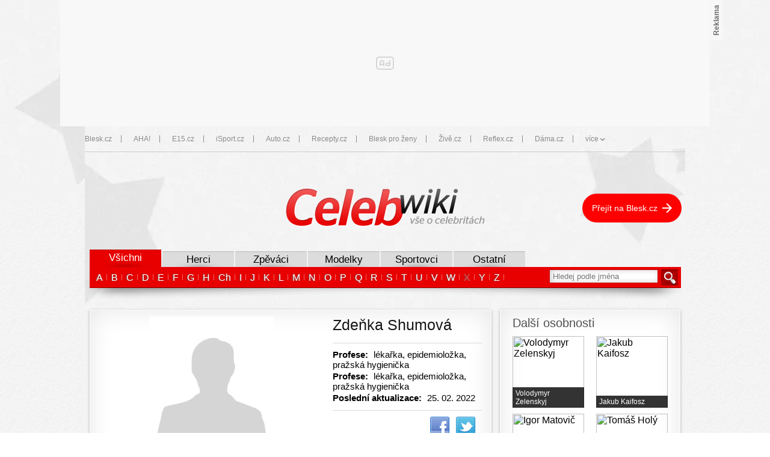

--- FILE ---
content_type: application/javascript
request_url: https://w-cached.cncenter.cz/main.3181c6b4.min.js
body_size: 67427
content:
(()=>{"use strict";class e{static instance=new e;supported;static getInstance(){return e.instance}static isSupported(){try{const e=localStorage.getItem("");return localStorage.removeItem(""),localStorage.setItem("",e),null===e?localStorage.removeItem(""):localStorage.setItem("",e),!0}catch(e){return!1}}static hasItem(e){return null!==localStorage.getItem(e)}constructor(){this.supported=e.isSupported()}getItem(t){return this.supported&&e.hasItem(t)?localStorage.getItem(t):null}setItem(e,t){this.supported&&localStorage.setItem(e,t)}clearItem(t){this.supported&&e.hasItem(t)&&localStorage.removeItem(t)}setStatus(e,t){this.setItem(e,t)}isStatusEnabled(e,t){return this.getItem(e)===t.ENABLE}}var t;!function(e){e.DEBUG="cnc_ads_debug",e.DEBUG_STYLES="cnc_ads_debug_styles",e.DEBUG_TARGET="cnc_ads_debug_target",e.DEBUG_GAM="gamdebug",e.BISKO_ID="biskoId",e.BISKO_SEGMENTS="biskoSegments",e.DEV_REMOTE="cnc-ad-remote-env",e.PPID="cnc_alien_invasion_code",e.LOG_TO_CONSOLE="cnc_ad_script_log_to_console",e.LOG_LEVEL="cnc_ad_script_log_level",e.DEV_GAM="cnc_cmi_gam",e.DEV_AD_UNIT="cnc_dev_ad",e.CNC_NEW_SCRIPT="cnc_new_script",e.OPEN_DEBUG="cnc_ad_script_debug_open",e.CX_SEGMENTS="cxSegments"}(t||(t={}));const i=e.getInstance(),r="ℹ️",n="❗",s="🔧",a="⚠️",o="❌",l="✅",c="🍪";var d;!function(e){e.Debug="debug",e.Info="info",e.Error="error",e.Warning="warning",e.Important="important"}(d||(d={}));const g={[d.Debug]:{emoji:s,color:"#dccaffff",bgColor:"#000000"},[d.Error]:{emoji:o,color:"#FF6347",bgColor:"#000000"},[d.Info]:{emoji:r,color:"#1E90FF",bgColor:"#000000"},[d.Important]:{emoji:n,color:"#FF8C00",bgColor:"#000000"},[d.Warning]:{emoji:a,color:"#FFD700",bgColor:"#000000"}},u={textColor:"#992299",backgroundColor:"#000"};class h{static instance=new h;static CORE={AD_SCRIPT:{textColor:"#000000",backgroundColor:"#FFFFFF"},CONFIG:{textColor:"#FFFFFF",backgroundColor:"#4B0082"},MONITORING:{textColor:"#000000",backgroundColor:"#4CAF50"},UTILS:{textColor:"#000000",backgroundColor:"#BADA55"},FACTORY:{textColor:"#000000",backgroundColor:"#FF5722"},MANAGER:{textColor:"#000000",backgroundColor:"#8B7355"}};static ADS={BASE:this.createDark("#4B0082"),SLOTS:{BASE:this.createDark("#4B0082",20),SERVICES:{BASE:this.createLight("#20B2AA"),BUILDER:this.createLight("#20B2AA",20),DISPLAY:this.createLight("#20B2AA",40),OBSERVER:this.createLight("#20B2AA",50),FACTORY:this.createDark("#20B2AA",20),MANAGER:this.createDark("#20B2AA",40),NORMALIZER:this.createDark("#20B2AA",60),REFRESH:{BASE:this.createLight("#4B0082",40),CLICK:this.createLight("#4B0082",30),TIME:this.createLight("#4B0082",20)},REPEATER:this.createDark("#20B2AA",30),SLOT_PATH:this.createDark("#20B2AA",20),VALIDATOR:this.createDark("#20B2AA",10)},UTILS:this.createLight("#20B2AA",20),MODELS:{BASE:this.createLight("#115AAA"),DOM:this.createLight("#115AAA",20),RENDERER:this.createLight("#115AAA",40),CONFIG:this.createLight("#115AAA",60),FORMATS:this.createLight("#115AAA",80),STATE:this.createDark("#115AAA",20)}},LAZY_LOAD:this.createLight("#20B2AA",20),HEADER_BIDDING:{BASE:this.createLight("#FFD700"),SERVICE:this.createLight("#20B2AA",30),ADAPTER:this.createLight("#FFD700",40)}};static INTEGRATIONS={PERFORMAX:this.createLight("#0FAAAA")};static SEZNAM_TRAFFIC={BASE:this.createDark("#FF6B00"),SERVICES:{CONTROLLER:this.createDark("#FF6B00",20),HANDLER:this.createDark("#FF6B00",40),COOKIE_MANAGER:this.createLight("#FF6B00",20),SSSP:this.createLight("#FF6B00",40)},UTILS:{URL_CHECKER:this.createLight("#FF6B00",60)}};static FORMATS={BASE:this.createDark("#0FAAAA"),OOP:this.createDark("#0FAAAA",20),SLIDEUP:this.createLight("#0FAAAA",20),SMARTICLE:this.createLight("#0FAAAA",40),VIGNETTE:this.createLight("#0FAAAA",60),BRANDING:this.createLight("#0FAAAA",80),INTERSCROLLER:this.createDark("#0FAAAA",40),ADAPTIVE_INTERSTITIAL:this.createDark("#0FAAAA",60)};static DEBUG={BASE:this.createLight("#4CAF50"),MONITOR:this.createLight("#20B2AA",30)};static ENVIRONMENT={BASE:this.createLight("#115AAA"),STATE:this.createLight("#115AAA",20),SERVICE:this.createLight("#20B2AA",30),CONFIG:this.createLight("#115AAA",60)};static CONFIGS={BASE:this.createDark("#9B59B6"),AREA_HANDLER:this.createDark("#9B59B6",20),DEVICE_HANDLER:this.createDark("#9B59B6",40),PAGE_CONFIG_BUILDER:this.createLight("#9B59B6",20),PAGE_DEFINITION_BUILDER:this.createLight("#9B59B6",40),PAGE_TARGETING_BUILDER:this.createLight("#9B59B6",60),TRANSPORT_CONFIG_BUILDER:this.createLight("#9B59B6",80),SERVICES:{BASE:this.createLight("#9B59B6",30),FETCHER:this.createLight("#9B59B6",35),VALIDATOR:this.createLight("#9B59B6",45),FACTORY:this.createDark("#9B59B6",30)},VALIDATION:{BASE:this.createLight("#9B59B6",50),GALLERY:this.createLight("#9B59B6",70)}};static GPT={BASE:this.createDark("#AB2A2A"),CONFIG_MANAGER:this.createDark("#AB2A2A",20),DISPLAY_HANDLER:this.createLight("#AB2A2A",20),EVENT_HANDLER:this.createLight("#AB2A2A",40),EVENT_LOGGER:this.createDark("#AB2A2A",30),SLOT_RENDERER:this.createDark("#AB2A2A",40)};static GALLERY={BASE:this.createDark("#003974",10),DEVICE_CHANGE_SERVICE:this.createLight("#003974",20)};static SCREEN_RESIZE={BASE:{textColor:"#FFFFFF",backgroundColor:"#ff0fff"},HANDLER_BASE:{textColor:"#FFFFFF",backgroundColor:this.darken("#ff0fff",20)}};static TARGETING={BASE:this.createDark("#32CD32"),SERVICES:{PAGE:this.createDark("#32CD32",10),AUDIENCE:this.createDark("#32CD32",20),CONSENT:this.createDark("#32CD32",30)},MODULES:{AUDIENCE:this.createLight("#32CD32",20)},INTEGRATIONS:{PIANO:this.createLight("#32CD32",30),INTOWOW:this.createLight("#32CD32",40)}};static TRACKING={BASE:this.createDark("#C71585"),BASE_MODULE:this.createDark("#C71585",20),SERVICES:{ADMON:this.createLight("#C71585",20),DATA_LAYER:this.createDark("#C71585",30)}};static USER_CONSENT={BASE:this.createDark("#1E8B8B"),SERVICES:{DIDOMI_HANDLER:this.createLight("#1E8B8B",20),CONSENT_CHANGE:this.createLight("#1E8B8B",30),VENDOR:this.createLight("#1E8B8B",40),PURPOSE:this.createLight("#1E8B8B",50)},UTILS:{VENDOR_LOOKUP:this.createLight("#1E8B8B",60),CONSENT_VALIDATOR:this.createLight("#1E8B8B",70),CONSENT_LOGGER:this.createLight("#1E8B8B",80)}};static PUBLIC_INTERFACE={BASE:{textColor:"#000000",backgroundColor:"#AFEEEE"},SERVICES:{GEMIUS_HANDLER:this.createLight("#AFEEEE",20),QUEUE_HANDLER:this.createDark("#AFEEEE",20),LIVE_STATE:this.createLight("#AFEEEE",40),CUSTOM_STORE:this.createDark("#AFEEEE",40),WINDOW_INTERFACE:this.createLight("#AFEEEE",10)},UTILS:{QUEUE_SETUP:this.createLight("#AFEEEE",60)}};static EXTERNAL_FILES={BASE:this.createDark("#8B4513"),SERVICES:{FILE_LOADER:this.createLight("#8B4513",20),CONSENT_MANAGER:this.createLight("#8B4513",40),HB_LOADER:this.createLight("#8B4513",60),PRIMARY_LOADER:this.createLight("#8B4513",80)},CONSTANTS:this.createDark("#8B4513",20),UTILS:{FILE_MAPPER:this.createLight("#8B4513",30),TYPE_GUARDS:this.createLight("#8B4513",50)}};static PPID={BASE:this.createDark("#04498e",20)};static PSEUDO_LAZYLOAD={BASE:this.createDark("#AFEEEE",0)};static createLight(e,t=0){return{textColor:"#000000",backgroundColor:t?this.lighten(e,t):e}}static createDark(e,t=0){return{textColor:"#FFFFFF",backgroundColor:t?this.darken(e,t):e}}static lighten(e,t){return this.shadeColor(e,t)}static darken(e,t){return this.shadeColor(e,-t)}static shadeColor(e,t){const i=parseInt(e.replace("#",""),16),r=Math.round(2.55*t),n=Math.floor(i/65536)+r,s=Math.floor(i%65536/256)+r,a=Math.floor(i%256)+r,o=e=>Math.max(0,Math.min(255,e));return`#${o(n).toString(16).padStart(2,"0")}${o(s).toString(16).padStart(2,"0")}${o(a).toString(16).padStart(2,"0")}`}static getColor(e,t){return this[e][t]}static getInstance(){return this.instance}constructor(){}}const p=e=>{const t=e.toLowerCase().replace(/ /g,"_");return t.charAt(0).toUpperCase()+t.slice(1)};class f{static moduleColors={};static createLogger(e,t){const i=p(e);return t&&(this.moduleColors[i]=t,S.addModuleName(i,t)),new v(i)}static getModuleColors(){return this.moduleColors}}class m{static instance=new m;moduleName="Module_settings";moduleNames=[this.moduleName];loggingSettings;static getInstance(){return m.instance}constructor(){this.loggingSettings={[this.moduleName]:u}}addModuleName(e,t){const i=p(e);this.moduleNames.includes(i)?b.warn("Module_settings",`Module name ${i} already exists`):(this.moduleNames.push(i),this.loggingSettings[i]=t,b.rebuildModuleColorMap())}getModuleNames(){return this.moduleNames}getLoggingSettings(e){return this.loggingSettings[e]}}const S=m.getInstance();class E{static instance=new E;startTime;settings;logHistory=[];static getLoggerSettings(){return{currentLogLevel:E.getLogLevel(),moduleColorMap:E.initializeModuleColorMap()}}static getLogLevel(){const e=i.getItem(t.LOG_TO_CONSOLE);if(!e||"false"===e)return d.Error;const r=i.getItem(t.LOG_LEVEL);return r===d.Info?d.Info:r===d.Warning?d.Warning:r===d.Important?d.Important:r===d.Error?d.Error:d.Debug}static initializeModuleColorMap(){const e={},t={textColor:"black",backgroundColor:"white"};return S.getModuleNames().forEach(i=>{const r=S.getLoggingSettings(i);e[i]=r?{textColor:r.textColor,backgroundColor:r.backgroundColor}:t}),e}static getStartTime(){return window?.__cncAdsMonitoringStartTime??Date.now()}static getInstance(){return E.instance}constructor(){this.startTime=E.getStartTime(),this.settings=E.getLoggerSettings()}formatLogTime(){return`[${Date.now()-this.startTime}ms]`}logMessage(e,t,i,...r){if(this.shouldLog(t)){this.logHistory.push({timestamp:Date.now(),moduleName:e,level:t,description:i,objects:r,elapsed:Date.now()-this.startTime});const n=g[t],s=this.formatLogTime(),{emoji:a}=n,o=this.settings.moduleColorMap[e]||{textColor:"black",backgroundColor:"white"};console.log(`%c${s} %c${a} %c [${e}]: %c ${i}`,`color: ${n.color}; background-color: ${n.bgColor}`,`color: ${n.color}; background-color: ${n.bgColor}`,`color: ${o.textColor}; background-color: ${o.backgroundColor}`,`color: ${n.color};`,...r)}}shouldLog(e){const t=[d.Debug,d.Info,d.Important,d.Warning,d.Error];return t.indexOf(e)>=t.indexOf(this.settings.currentLogLevel)}setLogLevel(e){this.settings.currentLogLevel=e}log(e,t,...i){this.info(e,t,...i)}debug(e,t,...i){this.settings.currentLogLevel===d.Debug&&this.logMessage(e,d.Debug,t,...i)}info(e,t,...i){this.settings.currentLogLevel!==d.Info&&this.settings.currentLogLevel!==d.Debug||this.logMessage(e,d.Info,t,...i)}error(e,t,...i){this.logMessage(e,d.Error,t,...i)}warn(e,t,...i){this.shouldLog(d.Warning)&&this.logMessage(e,d.Warning,t,...i)}important(e,t,...i){this.shouldLog(d.Important)&&this.logMessage(e,d.Important,t,...i)}rebuildModuleColorMap(){this.settings.moduleColorMap=E.initializeModuleColorMap()}downloadLogs=()=>{try{const e=()=>{const e=new WeakSet;return(t,i)=>{if("object"==typeof i&&null!==i){if(e.has(i))return"[Circular Reference]";e.add(i)}return i}},t=JSON.stringify(this.logHistory,e(),2),i=new Blob([t],{type:"application/json"}),r=window.URL.createObjectURL(i),n=document.createElement("a");n.href=r,n.download=`logs-${(new Date).toISOString()}.json`,document.body.appendChild(n),n.click(),document.body.removeChild(n),window.URL.revokeObjectURL(r)}catch(e){console.error("Error downloading logs:",e)}};clearLogs=()=>{this.logHistory=[]}}const b=E.getInstance();class v{moduleName;logger;constructor(e){this.moduleName=p(e),this.logger=E.getInstance()}log(e,...t){this.logger.log(this.moduleName,e,...t)}debug(e,...t){this.logger.debug(this.moduleName,e,...t)}info(e,...t){this.logger.info(this.moduleName,e,...t)}error(e,...t){this.logger.error(this.moduleName,e,...t)}warn(e,...t){this.logger.warn(this.moduleName,e,...t)}important(e,...t){this.logger.important(this.moduleName,e,...t)}}S.addModuleName("utility",{textColor:"#FFA500",backgroundColor:"#000"});const _=new v("utility"),C=e=>{try{return e()}catch(t){return null}},I=({tryFn:e,catchFn:t})=>{try{return e()}catch(i){return t(i)}},A=async({tryFn:e,catchFn:t})=>{try{return await e()}catch(i){return await t(i)}},w=window.fetch?.bind(window),y=e=>new Promise((t,i)=>{const r=new XMLHttpRequest;r.open("GET",e,!0),r.onload=function(){r.status>=200&&r.status<300?t(r.responseText):i(new Error(`XHR failed with status ${r.status}: ${r.statusText}`))},r.onerror=function(){i(new Error("XHR network error"))},r.send()}),T=async e=>{const t=w||window.fetch;if("function"!=typeof t){const t=await y(e);return{text:async()=>t,ok:!0,status:200}}try{const i=await t(e);if(!i.ok){const t=await y(e);return{text:async()=>t,ok:!0,status:200}}return i}catch(i){const t=await y(e);return{text:async()=>t,ok:!0,status:200}}},D=()=>"function"==typeof w;class R{static isObject(e){return"object"==typeof e&&null!==e&&!Array.isArray(e)}static isObjectEmpty(e){return 0===Reflect.ownKeys(e).length&&e.constructor===Object}static generateStringId=()=>Math.random().toString(36).slice(2).toUpperCase();static hash=e=>{let t;t=null===e?"null":void 0===e?"undefined":"string"==typeof e?e:JSON.stringify(e);let i=0;for(let r=0;r<t.length;r+=1){i=5*i-i+t.charCodeAt(r),i=Math.floor(i)}return Math.abs(i).toString(36)};static readableTime=e=>`${Math.floor(e/36e5)} hodin ${Math.floor(e%36e5/6e4)} minut ${Math.floor(e%6e4/1e3)} sekund`;static selectEveryNthElement=(e,t=0,i=1)=>e.filter((e,r)=>(r-t)%i===0&&r>=t);static containsSubstring(e,t){return e.includes(t)}static isTabVisible=()=>!document.hidden;static isDomContentLoaded=(e=1e4)=>new Promise((t,i)=>{let r,n;const s=()=>{clearTimeout(r),n&&window.removeEventListener("DOMContentLoaded",n)};n=()=>{s(),t(!0)},r=setTimeout(()=>{s(),i(new Error("DOM load timeout exceeded"))},e),"complete"===document.readyState||"interactive"===document.readyState?(s(),t(!0)):window.addEventListener("DOMContentLoaded",n)});static debounce=(e,t)=>{let i;return(...r)=>{i&&clearTimeout(i),i=setTimeout(()=>{e(...r)},t)}};static wait(e){return new Promise(t=>{setTimeout(t,e)})}}var L;!function(e){e.GOOGLE_DISCOVER="google_discover",e.FACEBOOK="facebook",e.TWITTER="twitter",e.INSTAGRAM="instagram",e.LINKEDIN="linkedin",e.YOUTUBE="youtube",e.PINTEREST="pinterest",e.REDDIT="reddit",e.TIKTOK="tiktok",e.SEZNAM="seznam",e.DIRECT="direct",e.ORGANIC_SEARCH="organic_search",e.PAID_SEARCH="paid_search",e.EMAIL="email",e.UNKNOWN="unknown"}(L||(L={}));const O=[L.FACEBOOK,L.TWITTER,L.INSTAGRAM,L.LINKEDIN,L.YOUTUBE,L.PINTEREST,L.REDDIT,L.TIKTOK],N=[L.GOOGLE_DISCOVER,L.ORGANIC_SEARCH,L.PAID_SEARCH,L.SEZNAM],P="bobymedia_";var k;!function(e){e.PS="PS",e.DT="DT",e.JG="JG",e.NO="NO",e.KVA="KVA",e.FR="FR",e.BM="BM",e.BD="BD",e.PF="PF"}(k||(k={}));const F=Object.values(k),M=.9,B=.5,H=0;class U{static checkReferrer(e){const t=document.referrer.toLowerCase();return e.some(e=>t.includes(e))}static checkUrlParameter(e,t){const i=new URLSearchParams(window.location.search),r=i.get(e)?.toLowerCase();return!!r&&t.includes(r)}static checkUserAgent(e){const t=navigator.userAgent.toLowerCase();return e.some(e=>t.includes(e))}static checkUrlPattern(e){const t=window.location.href.toLowerCase();return e.some(e=>t.includes(e))}static hasUrlParameter(e){return new URLSearchParams(window.location.search).has(e)}static getUrlParameter(e){return new URLSearchParams(window.location.search).get(e)}static getRequestMetadata(){return{referrer:document.referrer,userAgent:navigator.userAgent,url:window.location.href}}static isRedirectReferrer(e){const t=document.referrer.toLowerCase(),i=e.some(e=>t.includes(e)),r=["/l.php","/redirect","/r.php","/link","/go","/out"].some(e=>t.includes(e));return i||r}static analyzeNavigationHistory(){let e="unknown",t=!1,i=0,r=0;try{if("navigation"in window&&window.navigation){const n=performance.getEntriesByType("navigation");if(n.length>0){const s=n[0];e=s.type||"unknown",i=s.redirectStart||0,r=s.redirectEnd||0,t=r>0}}else{const{referrer:e}=document,i=window.location.href;t=e.includes("/redirect")||e.includes("/r.php")||e.includes("/l.php")||i.includes("redirect")||window.history.length>1}}catch(n){e="unknown",t=!1}return{hasHistory:window.history.length>1,navigationType:e,timing:{redirectStart:i,redirectEnd:r,hasRedirect:t}}}}const $="Error while getting full domain",z="Error while getting current URL",x=f.createLogger("URL handler",h.CORE.UTILS);class G{static instance=new G;locationProvider;static getInstance(){return G.instance}constructor(){this.locationProvider=()=>window.location}getLocation(){return this.locationProvider()}getFullDomain(){return I({tryFn:()=>new URL(this.getLocation().href).hostname.toLowerCase(),catchFn:e=>(x.error($,e),null)})}getSubdomain(){const e=this.getFullDomain();return e?e.split(".")[0]:null}getRootDomain(){const e=this.getFullDomain();return e?e.split(".").slice(-2).join("."):null}getCurrentUrl(){return I({tryFn:()=>this.getLocation().href.toLowerCase(),catchFn:e=>(x.error(z,e),null)})}hasGoogleDiscoverUrlIndicators(){return I({tryFn:()=>{const e=this.getLocation().href.toLowerCase();return e.includes("googleusercontent.com")||e.includes("google.com/amp/")},catchFn:e=>(x.error("Error checking Google Discover URL indicators:",e),!1)})}hasGoogleDiscoverParameters(){return I({tryFn:()=>{const e=new URLSearchParams(this.getLocation().search);if(!e.has("utm_source"))return!1;const t=e.get("utm_source");return!(!t||!t.includes("google")&&!t.includes("discover"))},catchFn:e=>(x.error("Error checking Google Discover parameters:",e),!1)})}hasAmpUrlIndicators(){return I({tryFn:()=>this.getLocation().href.toLowerCase().includes("/amp/"),catchFn:e=>(x.error("Error checking AMP URL indicators:",e),!1)})}}class V extends U{_SOURCE=L.GOOGLE_DISCOVER;_PRIORITY=8;urlHandler;constructor(){super(),this.urlHandler=G.getInstance()}detect(){let e=0;const t={},i=[],r=document.referrer.toLowerCase();(r.includes("google.com")||r.includes("www.google."))&&(e+=.3,i.push("google_referrer"),t.referrer=r);this.urlHandler.hasGoogleDiscoverParameters()&&(e+=.4,i.push("discover_url_params"));this.urlHandler.hasGoogleDiscoverUrlIndicators()&&(e+=.3,i.push("google_context"));const n=navigator.userAgent.toLowerCase();(n.includes("googleapp")||n.includes("gsa/")||n.includes("google search app"))&&(e+=.5,i.push("google_app_user_agent"),t.userAgent=n);const s=this.urlHandler.hasAmpUrlIndicators(),a=document.documentElement.hasAttribute("amp")||null!==document.querySelector('script[src*="ampproject"]');return(s||a)&&(e+=.2,i.push("amp_context")),e>=.3?{source:this._SOURCE,confidence:Math.min(e,1),detectionMethod:i.join(", "),metadata:{...t,...U.getRequestMetadata()}}:null}getSource(){return this._SOURCE}getPriority(){return this._PRIORITY}}class j{static extractCampaignGroup(e){if(!e)return null;const t=e.toLowerCase();if(!t.startsWith(P))return null;const i=t.substring(10).toUpperCase();return F.includes(i)?i:null}static isBobyMediaCampaign(e,t){if(!e)return!1;const i="bobymedia"===e.toLowerCase();return i}static hasBobyMediaPattern(e){return!!e&&e.startsWith(P)}static isValidGroupCode(e){return F.includes(e.toUpperCase())}static getCampaignGroupName(e){return`BobyMedia ${e}`}static parseCampaignInfo(e){const t=e.get("utm_source"),i=e.get("utm_medium"),r=e.get("utm_campaign"),n=this.isBobyMediaCampaign(i,r),s=this.hasBobyMediaPattern(r),a=this.extractCampaignGroup(r);return{isBobyMedia:n,group:a,campaignName:r,utmSource:t,utmMedium:i,hasValidPattern:s,hasValidGroup:null!==a}}static getAllGroupCodes(){return[...F]}static detectBobyMedia(e){const t=e||new URLSearchParams(window.location.search),i=t.get("utm_medium"),r=t.get("utm_source"),n=this.parseCampaignInfo(t);if(!n.isBobyMedia)return{isBobyMedia:!1,detectionConfidence:H};const s={isBobyMedia:!0,utmMedium:i||void 0,utmSource:r||void 0,campaignName:n.campaignName||void 0,matchesPattern:n.hasValidPattern,hasValidGroupCode:n.hasValidGroup,detectionConfidence:B};return n.group&&(s.campaignGroup=n.group,s.detectionConfidence=M),s}}const W=f.createLogger("Facebook Strategy",h.CORE.UTILS);class q extends U{_SOURCE=L.FACEBOOK;_PRIORITY=80;detect(){let e=0;const t={},i=[];U.checkReferrer(["facebook.com","m.facebook.com","mobile.facebook.com","web.facebook.com","lm.facebook.com","l.facebook.com"])&&(e+=.8,i.push("facebook_referrer"),t.referrer=document.referrer),U.checkUrlParameter("utm_source",["facebook","facebook.com","fb"])&&(e+=.6,i.push("facebook_utm"),t.utmSource=U.getUrlParameter("utm_source")),U.checkUrlParameter("utm_medium",["social","facebook","cpc","referral"])&&(e+=.3,i.push("facebook_utm_medium")),U.checkUserAgent(["fban","fbav","facebook","messenger","instagram"])&&(e+=.4,i.push("facebook_app"),t.userAgent=navigator.userAgent),U.hasUrlParameter("fbclid")&&(e+=.7,i.push("facebook_click_id"),t.fbclid=U.getUrlParameter("fbclid")),U.hasUrlParameter("fb_campaign_id")&&(e+=.5,i.push("facebook_campaign")),U.checkReferrer(["instagram.com"])&&(e+=.6,i.push("instagram_referrer"));if(i.some(e=>e.includes("facebook_"))){const r=j.detectBobyMedia();r.isBobyMedia&&(e+=r.detectionConfidence,i.push("facebook_bobymedia"),t.bobyMedia=r,r.campaignGroup&&i.push(`facebook_bobymedia_${r.campaignGroup}`),W.debug("BobyMedia campaign detected",{group:r.campaignGroup,campaign:r.campaignName,confidence:r.detectionConfidence}))}if(U.isRedirectReferrer(["l.facebook.com","lm.facebook.com","m.facebook.com/l.php"])&&(e+=.5,i.push("facebook_redirect")),U.hasUrlParameter("utm_campaign")){const t=U.getUrlParameter("utm_campaign")?.toLowerCase();(t?.includes("facebook")||t?.includes("fb"))&&(e+=.3,i.push("facebook_utm_campaign"))}(U.hasUrlParameter("fb_ad_id")||U.hasUrlParameter("fb_adset_id"))&&(e+=.6,i.push("facebook_ads"));const r=U.analyzeNavigationHistory();return r.hasRedirect&&i.includes("facebook_referrer")&&(e+=.2,i.push("facebook_redirect_confirmed")),t.navigationAnalysis=r,e>=.3?(W.debug("Facebook traffic detected",{confidence:Math.min(e,1),methods:i,metadata:t}),{source:this._SOURCE,confidence:Math.min(e,1),detectionMethod:i.join(", "),metadata:{...t,detectionMethods:i,priority:this.getPriority()}}):null}getSource(){return this._SOURCE}getPriority(){return this._PRIORITY}}class K extends U{_SOURCE=L.INSTAGRAM;_PRIORITY=75;detect(){let e=0;const t={},i=[];return U.checkReferrer(["instagram.com","instagr.am"])&&(e+=.7,i.push("instagram_referrer"),t.referrer=document.referrer),U.checkUrlParameter("utm_source",["instagram","ig"])&&(e+=.6,i.push("instagram_utm")),U.checkUserAgent(["instagram"])&&(e+=.5,i.push("instagram_app")),U.hasUrlParameter("igshid")&&(e+=.8,i.push("instagram_share_id"),t.igshid=U.getUrlParameter("igshid")),e>=.3?{source:this._SOURCE,confidence:Math.min(e,1),detectionMethod:i.join(", "),metadata:{...t,detectionMethods:i,priority:this.getPriority()}}:null}getSource(){return this._SOURCE}getPriority(){return this._PRIORITY}}class Y extends U{_SOURCE=L.LINKEDIN;_PRIORITY=70;detect(){let e=0;const t={},i=[];return U.checkReferrer(["linkedin.com","lnkd.in"])&&(e+=.8,i.push("linkedin_referrer"),t.referrer=document.referrer),U.checkUrlParameter("utm_source",["linkedin","li"])&&(e+=.6,i.push("linkedin_utm")),U.checkUserAgent(["linkedin"])&&(e+=.4,i.push("linkedin_app")),U.hasUrlParameter("trk")&&(e+=.5,i.push("linkedin_tracking"),t.trk=U.getUrlParameter("trk")),e>=.3?{source:this._SOURCE,confidence:Math.min(e,1),detectionMethod:i.join(", "),metadata:{...t,detectionMethods:i,priority:this.getPriority()}}:null}getSource(){return this._SOURCE}getPriority(){return this._PRIORITY}}class Q extends U{_SOURCE=L.TIKTOK;_PRIORITY=65;detect(){let e=0;const t={},i=[];return U.checkReferrer(["tiktok.com","tiktokv.com","musical.ly"])&&(e+=.8,i.push("tiktok_referrer"),t.referrer=document.referrer),U.checkUrlParameter("utm_source",["tiktok","tt"])&&(e+=.6,i.push("tiktok_utm")),U.checkUserAgent(["tiktok","musical.ly"])&&(e+=.5,i.push("tiktok_app")),(U.hasUrlParameter("tt_from")||U.hasUrlParameter("is_from_webapp"))&&(e+=.4,i.push("tiktok_params")),e>=.3?{source:this._SOURCE,confidence:Math.min(e,1),detectionMethod:i.join(", "),metadata:{...t,detectionMethods:i,priority:this.getPriority()}}:null}getSource(){return this._SOURCE}getPriority(){return this._PRIORITY}}class X extends U{_SOURCE=L.TWITTER;_PRIORITY=75;detect(){let e=0;const t={},i=[];return U.checkReferrer(["twitter.com","t.co","x.com","mobile.twitter.com"])&&(e+=.8,i.push("twitter_referrer"),t.referrer=document.referrer),U.checkUrlParameter("utm_source",["twitter","t.co"])&&(e+=.6,i.push("twitter_utm")),U.checkUserAgent(["twitter","tweetdeck"])&&(e+=.4,i.push("twitter_app")),U.hasUrlParameter("ref_src")&&U.getUrlParameter("ref_src")?.includes("twsrc")&&(e+=.7,i.push("twitter_ref_src")),U.hasUrlParameter("twclid")&&(e+=.6,i.push("twitter_click_id")),e>=.3?{source:this._SOURCE,confidence:Math.min(e,1),detectionMethod:i.join(", "),metadata:{...t,detectionMethods:i,priority:this.getPriority()}}:null}getSource(){return this._SOURCE}getPriority(){return this._PRIORITY}}const Z=f.createLogger("Traffic Source Detector",h.CORE.UTILS);class J{static instance=new J;strategies;_cachedResult=null;_CONFIDENCE_THRESHOLD=.3;static getInstance(){return J.instance}static getAvailableSources(){return Object.values(L)}constructor(){this.strategies=[new V,new q,new X,new K,new Y,new Q].sort((e,t)=>t.getPriority()-e.getPriority()),Z.debug("Traffic source detector initialized with strategies:",{strategiesCount:this.strategies.length,strategies:this.strategies.map(e=>({source:e.getSource(),priority:e.getPriority()}))})}detectTrafficSource(){if(this._cachedResult)return this._cachedResult;Z.debug("Starting traffic source detection");let e=null;if(this.strategies.some(t=>{const i=t.detect();return!!i&&(Z.debug(`Traffic detected by ${t.getSource()} strategy:`,{source:i.source,confidence:i.confidence,method:i.detectionMethod}),e=i,!0)}),e)return this._cachedResult=e,e;const t={source:L.DIRECT,confidence:.1,detectionMethod:"fallback",metadata:{fallback:!0,strategies:this.strategies.length}};return Z.debug("No traffic source detected, using fallback"),this._cachedResult=t,t}isFromSource(e){const t=this.detectTrafficSource();return t.source===e&&t.confidence>=this._CONFIDENCE_THRESHOLD}isFromSocialMedia(){const e=this.detectTrafficSource();return O.includes(e.source)&&e.confidence>=this._CONFIDENCE_THRESHOLD}isFromSearch(){const e=this.detectTrafficSource();return N.includes(e.source)&&e.confidence>=this._CONFIDENCE_THRESHOLD}isGoogleDiscover(){return this.isFromSource(L.GOOGLE_DISCOVER)}getStrategyInfo(){return{totalStrategies:this.strategies.length,strategies:this.strategies.map(e=>({source:e.getSource(),priority:e.getPriority(),strategyName:`${e.getSource()}_strategy`})),socialMediaSources:O,searchSources:N}}}const ee=(e,t,i)=>Math.min(Math.max(e,t),i),te=e=>{const t=e.toString(16);return 1===t.length?`0${t}`:t},ie=(e,t,i)=>{const r=e.replace("#",""),{r:n,g:s,b:a}=(e=>{const t=parseInt(e,16);return{r:Math.floor(t/65536),g:Math.floor(t%65536/256),b:t%256}})(r),o=Math.round(2.55*t)*(i?1:-1);return((e,t,i)=>`#${te(e)}${te(t)}${te(i)}`)(ee(n+o,0,255),ee(s+o,0,255),ee(a+o,0,255))},re=f.createLogger("Active Tab Handler",h.CORE.UTILS);class ne{static instance=new ne;_isActive;listener=null;static getInstance(){return ne.instance}constructor(){re.debug("initialized"),this.addVisibilityChangeListener(),this._isActive=R.isTabVisible()}get isActive(){return this._isActive}handleVisibilityChange=()=>{this._isActive=R.isTabVisible(),re.debug("is active: ",this._isActive)};addVisibilityChangeListener(){this.listener=this.handleVisibilityChange,document.addEventListener("visibilitychange",this.listener)}removeVisibilityChangeListener(){this.listener?document.removeEventListener("visibilitychange",this.listener):re.warn("removeVisibilityChangeListener: [ listener NOT exist ]")}}const se=f.createLogger("Dom Component",h.CORE.UTILS);class ae{static instance=new ae;documentProvider;static getInstance(){return ae.instance}constructor(){this.documentProvider=()=>document}checkProvider(){this.documentProvider()!==document&&se.warn("Document provider is not the default document")}createNewElement(e,t){se.important("Creating new element",e);const i=this.documentProvider().createElement("div");return i.id=e,t&&(i.className=t),i}getOrCreateElement(e,t){const i=this.documentProvider().getElementById(e);return i?(se.important("Element already exists, cleaning it up",e),i.innerHTML="",t&&(i.className=t),i):this.createNewElement(e,t)}clearInnerHtml(e){this.checkProvider(),(e=>{if("function"==typeof e.replaceChildren)e.replaceChildren();else for(;e.firstChild;)e.removeChild(e.firstChild)})(e),se.important("Clearing inner HTML of element",e.id)}getNestedFirstChildId(e){if(this.checkProvider(),se.important("Getting nested first child ID"),!e?.firstElementChild)return se.warn("Element has no children"),null;const t=e.firstElementChild,i=t.id;if(!i)return se.warn("First child has no ID"),null;if(i.includes("wrapper")){const e=t.firstElementChild;return se.important("First child has 'wrapper' in ID",i),e?.id??null}return i}setElementTopPosition(e,t){if(this.checkProvider(),!e)return void se.warn("Element is null or undefined, cannot set position");e.style.top=`${t}px`}createElement(e,t){this.checkProvider();const i=this.documentProvider().createElement(e);return Object.entries(t).forEach(([e,t])=>{"textContent"===e?i.textContent=t:i.setAttribute(e,t)}),i}}const oe=f.createLogger("Lazy Load",h.ADS.LAZY_LOAD);class le{controller;constructor(e){this.controller=e,oe.info("LazyLoad service initialized")}async handleExistingAd(e){oe.debug("Handling existing ad",e);let t=e.id;if(t||(t=ae.getInstance().getNestedFirstChildId(e)),!t){const e="No ID found for element";return oe.warn(e),{success:!1,error:e}}oe.debug("Processing element with ID:",t);const i=this.controller.adSlotServices.managerService.getSlotByIdDOM(t);if(!i){oe.info("Creating new lazy ad slot for ID:",t);const e=await this.controller.adSlotServices.builderService.createLazyAdSlot(t);if(!e){const e=`Failed to create new slot (id: ${t})`;return oe.error(e),{success:!1,error:e}}return oe.info("Successfully created new slot:",e),{success:!0,slot:e}}return oe.debug("Processing existing slot:",i),await this.controller.adSlotServices.createAdServerSlot(i),await this.controller.adSlotServices.displayAdService.displaySlot(i),{success:!0,slot:i}}async handleRepeaterAd(e){oe.debug("Handling repeater ad",e);const{className:t}=e,i=this.controller.config.pageConfigurationBuilder.getAdTemplateByRepeaterSelector(t);if(!i)return oe.warn("No template found for className:",t),{success:!1,error:"No template found for className"};let r=this.controller.adSlotServices.repeaterHandler.find(i.slotName);if(!r){oe.info("Creating new repeater for slot:",i.slotName);const e=this.controller.adSlotServices.repeaterHandler.create(i,!0);if(!e.success)return oe.error("Failed to create repeater:",e.error),{success:!1,error:"Failed to create repeater"};if(r=this.controller.adSlotServices.repeaterHandler.find(i.slotName),!r)return oe.error("Repeater not found after creation"),{success:!1,error:"Failed to get created repeater"}}return oe.debug("Adding element to repeater:",r),r.add(e),{success:!0}}async loadAd(e){try{oe.debug("Loading ad for element:",e);const{firstChild:t}=e;return t?await this.handleExistingAd(t):await this.handleRepeaterAd(e)}catch(t){return oe.error("Failed to load ad:",t),{success:!1,error:t instanceof Error?t.message:"Unknown error"}}}}function ce(e,t){return Boolean(e?.enabledFormats&&e.enabledFormats[t]?.enabled)}const de=["adaptiveInterstitial","vignette"],ge=f.createLogger("adSlot Config",h.ADS.SLOTS.MODELS.CONFIG);class ue{controller;_configuration;_adUnitPath=null;_renderOnLoad;_isInterscrollerDisabled=!1;_repeaterIndex=null;constructor(e,t,i){this.controller=e,this._configuration=t,this._adUnitPath=this.createAdUnitPath(),this.setRepeaterIndex(i),this.updateInterscrollerStatus(),this._renderOnLoad=this.setRenderOnLoad(),ge.debug(`Created AdSlotConfig for ${i}`)}get configuration(){return this._configuration}get adUnitPath(){return this._adUnitPath}get renderOnLoad(){return this._renderOnLoad}get isRepeater(){return null!==this._repeaterIndex}get repeaterIndex(){return this._repeaterIndex}get isInterscrollerDisabled(){return this._isInterscrollerDisabled}set isInterscrollerDisabled(e){this._isInterscrollerDisabled=e}setRepeaterIndex(e){e.match(/__[0-9]$/)&&(this._repeaterIndex=parseInt(e.slice(-1),10)),e.match(/__[0-9]{2}$/)&&(this._repeaterIndex=parseInt(e.slice(-2),10)),null!==this._repeaterIndex&&ge.info(`Repeater index for ad slot [${e}]: `,this._repeaterIndex)}createAdUnitPath(){ge.debug("Create adunit path");const{slotName:e}=this._configuration,t=this.controller.slotPath.getSlotPath(e);return ge.info("Adunit path: ",t),t}setRenderOnLoad(){if(ge.debug("Set render on load"),this.configuration.pseudoLazyLoad?.enabled)return ge.debug("Pseudo lazy load enabled, disabling render on load"),!1;const e=de.find(e=>ce(this.configuration,e));return!e||(ge.debug(`${e} format enabled, disabling render on load`),!1)}updateInterscrollerStatus(){if(!ce(this.configuration,"interscroller"))return;const{skipRepeaterWrappers:e}=this.configuration.enabledFormats.interscroller;if(!e||!this.isRepeater||0===e)return;const t=e+1;this._repeaterIndex&&this._repeaterIndex%t===0&&(ge.info("Disable interscroller for repeater",this._repeaterIndex),this._isInterscrollerDisabled=!0)}getSizes(){const e=ce(this.configuration,"interscroller")&&!this._isInterscrollerDisabled,{creativeSizes:t}=this.configuration;if(!e)return t;ge.info(`Interscroller enabled [ ${this.configuration.slotName} ]`,t);return this.configuration.enabledFormats.interscroller.creativeSizes.concat(t)}}const he={WRAPPER:{CLASS:"cnc-ads--native_wrapper",NATIVE_CLASS:"cnc-ads--native"},VALID_SUBDOMAINS:new Set(["local","isport","prozeny","mobilmania","vtm","sportrevue"]),SUBDOMAIN_MAP:{testisport:"isport",newisport:"isport"}},pe=f.createLogger("Base Controller Holder",h.CORE.AD_SCRIPT);class fe{controller=null;ensureController(){return this.controller||(this.controller=Lo.getInstance(),this.controller)?this.controller:(pe.error("Failed to obtain AdScriptController instance"),null)}setController(e){this.controller=e}}const me=f.createLogger("Ad Unit Utils",h.ADS.SLOTS.UTILS),Se=f.createLogger("Smarticle Utils",h.FORMATS.SMARTICLE),Ee=e=>{const t=G.getInstance().getSubdomain(),i=(r=t)?he.SUBDOMAIN_MAP[r]||r:null;var r;const n=G.getInstance().getFullDomain(),s=n?.split(".").slice(1).join(".")??"",a={originalSite:e,rawSubdomain:t,normalizedSubdomain:i,baseDomain:s};if(Se.debug("Site resolution info:",a),i&&he.VALID_SUBDOMAINS.has(i)){const e=`${i}.${s}`;return Se.important("Resolved site from subdomain:",e),e}return Se.important("Using original site:",e),e};var be;!function(e){e.STANDARD="standard",e.ADVERTORIAL="advertorial"}(be||(be={}));const ve=e=>{(new Image).src=e},_e=f.createLogger("Smarticle Utils",h.FORMATS.SMARTICLE),Ce=f.createLogger("Smarticle Validator",h.FORMATS.SMARTICLE),Ie=f.createLogger("Smarticle slot manager",h.FORMATS.SMARTICLE);class Ae extends fe{static instance=new Ae;slots=new Map;static getInstance(){return Ae.instance}static hideToDisplayBannerAd(e){(e=>{const t=e.getSmarticleServiceWithLogging("hideToDisplayBannerAd");t?(t.hideNativeWrapper(),_e.important("hideToDisplayBannerAd handled successfully")):_e.error("Smarticle service is not defined")})(e)}static handleOnRender(e){(e=>{const t=e.getSmarticleServiceWithLogging("handleOnRender");t?(t.handleRender(),_e.important("handleOnRender handled successfully")):_e.error("Smarticle service is not defined")})(e)}constructor(){super(),Ie.important("Creating SmarticleSlotManager instance")}addSlot(e){if(!e||!e.idDOM||"string"!=typeof e.idDOM)return void Ie.error("Invalid slot provided");const t=e.idDOM.trim();this.slots.has(t)?Ie.warn(`Slot with id ${t} already exists`):(e.enableSmarticleService(),this.slots.set(t,e),Ie.important(`Slot with id ${t} added successfully`))}getSlot(e){return Ie.important("Getting slot with id: ",e),this.slots.get(e)}removeSlot(e){Ie.important("Removing slot with id: ",e),this.slots.delete(e)}callFromCreative(e){if(Ie.important("Calling from creative with props: ",e),!e||!e.ADUNIT)return void Ie.error("Invalid props provided");const t=this.ensureController();if(!t)return void Ie.error("Controller is not defined");const i=t.adSlotServices&&t.adSlotServices.builderService;if(!i)return void Ie.error("Builder service is not defined");const{slotNameNormalizer:r}=i;if(!r)return void Ie.error("Slot name normalizer is not defined");const n=(e=>{const t=e.split("/");return me.warn("Extracting slot name from ad unit:",e),me.debug("Split parts:",t),me.debug("Parts length:",t.length),t.length<5?(me.error("Invalid adUnit format"),""):t[4]})(e.ADUNIT),s=r.normalize(n),a=this.slots.get(s);a?a.smarticleService?(Ie.important("Slot found (id): ",n),a.smarticleService.handleNativeAd(e)):Ie.error("Smarticle service is not defined for the slot"):Ie.error(`Slot with id ${s} not found`)}}const we=e=>{C(()=>{Ae.getInstance().callFromCreative(e)})},ye=[["j","a","v","a","s","c","r","i","p","t",":"].join(""),"data:","vbscript:","file:"],Te=/^(?:(?:https?):\/\/)?(?:\S+(?::\S*)?@)?(?:(?!(?:10|127)(?:\.\d{1,3}){3})(?!(?:169\.254|192\.168)(?:\.\d{1,3}){2})(?!172\.(?:1[6-9]|2\d|3[0-1])(?:\.\d{1,3}){2})(?:[1-9]\d?|1\d\d|2[01]\d|22[0-3])(?:\.(?:1?\d{1,2}|2[0-4]\d|25[0-5])){2}(?:\.(?:[1-9]\d?|1\d\d|2[0-4]\d|25[0-4]))|(?:(?:[a-z\u00a1-\uffff0-9]-*)*[a-z\u00a1-\uffff0-9]+)(?:\.(?:[a-z\u00a1-\uffff0-9]-*)*[a-z\u00a1-\uffff0-9]+)*(?:\.(?:[a-z\u00a1-\uffff]{2,}))\.?)(?::\d{2,5})?(?:[/?#]\S*)?$/i,De=f.createLogger("Security Utils",h.CORE.UTILS),Re=f.createLogger("Native Handler Service",h.FORMATS.SMARTICLE);class Le{domId;_config;_domElements=null;constructor(e,t){Re.important("NativeHandlerService initialized"),this._config=t,this.domId=e.idDOM}getNativeWrappers(){if(this._domElements)return this._domElements;Re.debug("Querying DOM for native wrappers");const e=document.getElementById(this.domId);if(!e)return Re.error(`Did not find ad slot element for id: ${this.domId}`),null;const t=e.closest(`.${he.WRAPPER.CLASS}`);if(!t)return Re.error(`Did not find wrapper (${he.WRAPPER.CLASS}) for adSlot id: ${this.domId}`),null;const i=t.querySelector(`.${he.WRAPPER.NATIVE_CLASS}`);return i?(this._domElements={nativeWrapper:t,nativeElement:i,slotElement:e},this._domElements):(Re.error(`Did not find native element (${he.WRAPPER.NATIVE_CLASS}) for adSlot id: ${this.domId}`),null)}hideNativeWrapper(){return C(()=>{const e=this.getNativeWrappers();return e?.nativeElement?(e.nativeElement.style.display="none",Re.debug("Native wrapper hidden successfully"),!0):(Re.error("Native element not found for hiding"),!1)})||!1}createNativeAd(e){if(!e||!e.CLICK_URL_UNESC)return Re.error("Invalid native ad properties provided"),!1;const t=this.getNativeWrappers();if(!t)return Re.error("Native wrappers not found"),!1;const{CLICK_URL_UNESC:i,DEST_URL_UNESC:r,articleHash:n,SITE:s}=e;if(a=r,!C(()=>{if(!a)return!1;const e=a.trim();if(!e)return!1;const t=e.toLowerCase();if(ye.some(e=>t.startsWith(e)))return De.warn(`URL rejected due to unsafe protocol: ${e.substring(0,100)}`),!1;if(!Te.test(e))return!1;try{const t=new URL(e.startsWith("http")?e:`https://${e}`);return Boolean(t.protocol&&t.host)}catch{return!1}}))return Re.error("Invalid destination URL detected"),!1;var a;const o=((e,t,i,r)=>r?`${e}https://${i}/obchodni-sdeleni#${r}`:`${e}${t}`)(i,r,Ee(s),n),l=((e,t,i)=>{const r={LINK:i,TITLE:t.title,LABEL:t.type!==be.STANDARD?"reklama":"advertorial",IMAGE:t.image,PEREX:t.perex||"&nbsp;"};return e.html.replace(/%%(.*?)%%/g,(e,t)=>r[t]||e)})(this._config,e,o);return t.nativeElement.innerHTML=l,(e=>{const{third_party_imp_url:t,third_party_imp_url_2:i}=e;t&&ve(t),i&&ve(i)})(e),Re.debug("Native ad created successfully"),!0}applySlotStyles(e){return C(()=>{Re.important("Smarticle configuration: ",this._config);const{nativeWrapper:t,slotElement:i}=e;Object.assign(i.style,{backgroundColor:"transparent",position:"absolute"}),t.classList.contains("cnc-ads")&&t.classList.remove("cnc-ads");const r={marginTop:`${this._config.paddingTop.toString()}px`};return Object.assign(t.style,r),!0})||!1}}const Oe=f.createLogger("Infinity Feed Hack Service",h.FORMATS.SMARTICLE);class Ne extends fe{static instance;CONFIG_HTML_TEMPLATE='\n\t<a role="article" aria-label="%%TITLE%%" title="%%TITLE%%" href="%%LINK%%" class="article-card article-card--type-1">\n\t\t<div class="article-card__image">\n\t\t\t<img src="%%IMAGE%%"\talt="%%TITLE%%" title="%%TITLE%%" height="146" loading="lazy" />\n\t\t</div>\n\t\t<div class="article-card__text">\n\t\t\t<div class="article-card__title">\n\t\t\t\t<span class="typography typography--heading9-black">%%TITLE%%</span>\n\t\t\t</div>\n\t\t\t<div class="article-card__super-title">\n\t\t\t\t<span class="typography typography--heading10-black">\n\t\t\t\t\t%%LABEL%%\n\t\t\t\t</span>\n\t\t\t</div>\n\t\t</div>\n\t</a>';static getInstance(){return Ne.instance||(Ne.instance=new Ne),Ne.instance}constructor(){Oe.important("InfinityFeedHackService initialized"),super()}getConfig(e){const t=this.ensureController();if(!t)return Oe.warn("Controller is not available, cannot apply Infinity Feed Hack configuration"),e;const i=t?.pageConfiguration;if(!i)return Oe.warn("Page configuration is not available, cannot apply Infinity Feed Hack configuration"),e;const{site:r,isInfinityFeed:n}=i.global;return"blesk"===r&&n?(Oe.important("Applying Infinity Feed Hack configuration"),{...e,html:this.CONFIG_HTML_TEMPLATE}):(Oe.debug("Not on Blesk Infinity Feed, skipping configuration"),Oe.debug("Current configuration:",e),e)}}const Pe=f.createLogger("Smarticle service",h.FORMATS.SMARTICLE);class ke{_nativeHandlerService;_config;_wrappers=null;constructor(e){this._config=e.configuration?.enabledFormats?.smarticle;const t=Ne.getInstance().getConfig(this._config);Pe.debug("Validating Smarticle config",t),this._nativeHandlerService=new Le(e,t),Pe.important("SmarticleService initialized")}hideNativeWrapper(){return Pe.important("Hiding native wrapper"),this._nativeHandlerService.hideNativeWrapper()}handleRender(){var e,t;(Pe.important("Handling render"),this._wrappers||(this._wrappers=this._nativeHandlerService.getNativeWrappers()),e=this._config,t=this._wrappers,e?t||(Ce.error("Did not find native wrappers"),0):(Ce.error("Smarticle configuration not found"),0))&&this._nativeHandlerService.applySlotStyles(this._wrappers)}handleNativeAd(e){return Pe.important("Handling native ad"),e?this._nativeHandlerService.createNativeAd(e):(Pe.error("Invalid props provided to handleNativeAd"),!1)}}const Fe=f.createLogger("Custom Formats Validation utils",h.ADS.SLOTS.UTILS);const Me=f.createLogger("adSlot Custom Formats",h.ADS.SLOTS.MODELS.FORMATS);class Be{controller;adSlot;_customFormatUsed=null;_smarticleService=null;constructor(e,t){this.controller=e,this.adSlot=t,Me.debug(`Created custom formats handler for ${t.idDOM}`)}get customFormatUsed(){return this._customFormatUsed}get smarticleService(){return this._smarticleService}setCustomFormat(e){var t;(t=e,Fe.important("isValidCustomFormat",t),["adaptiveInterstitial","slideup","branding","vignette","interscroller","smarticle","out_of_page"].includes(t))?(Me.debug(`\n\t\t\tCustom format ${e} is valid ${l}\n\t\t\tSetting custom format ${e} for ${this.adSlot.idDOM}`),this._customFormatUsed=e,this.adSlot.domHandler?this.adSlot.domHandler.applyCustomFormatClass(e):Me.error("DOM handler is not defined")):Me.error(`Invalid format provided for ${this.adSlot.idDOM}`)}initializeCustomFormats(){const{configuration:e}=this.adSlot;ce(e,"vignette")&&(Me.debug(`Initializing vignette for ${this.adSlot.idDOM}`),this.controller.customFormats.vignette.setAdSlot(this.adSlot),this.controller.customFormats.vignette.mountVignetteToLinks())}handleCustomFormatRendering(){Me.debug(`Handling custom format rendering for ${this.adSlot.idDOM}`),this.controller.customFormats.handleOnRenderEnded(this.adSlot)}enableSmarticleService(){Me.important(`Set smarticle service for ad slot: ${this.adSlot.idDOM}`),this._smarticleService=new ke(this.adSlot)}getSmarticleServiceWithLogging(e){const t=this.adSlot.idDOM;return Me.debug(`Handling ${e} for slot with id: ${t}`),this._smarticleService?this._smarticleService:(Me.error("Smarticle service is not defined"),null)}}const He="cnc-ads__within",Ue=f.createLogger("GPT Config Manager",h.GPT.CONFIG_MANAGER);class $e{controller;gptConfig;constructor(e){this.controller=e,this.gptConfig=e.pageConfiguration.global.gptConfig}setConfig(){Ue.info("Setting GPT configuration");const{SRA:e,enableVideoAds:t,enableAsyncRendering:i,safeFrame:r,adCentering:n,disableInitialLoad:s}=this.gptConfig;googletag.cmd.push(()=>{e?googletag.pubads().enableSingleRequest():googletag.pubads().enableLazyLoad(),i&&I({tryFn:()=>{googletag.pubads().enableAsyncRendering()},catchFn:e=>{Ue.warn("Async rendering not available in this GPT version",e)}}),Ue.debug("disableInitialLoad",s),s&&googletag.pubads().disableInitialLoad(),t&&googletag.pubads().enableVideoAds(),r&&googletag.pubads().setForceSafeFrame(!0).setSafeFrameConfig({useUniqueDomain:!0}),n&&googletag.pubads().setCentering(!0),this.controller.ppid.isAllowed&&this.controller.ppid.init()})}}var ze,xe;!function(e){e.ARTICLE_GALLERY="articleGallery",e.LIST_ARTICLE="listArticle",e.GALLERY="gallery",e.DEFAULT="default"}(ze||(ze={})),function(e){e.TIME="time",e.CLICK="click"}(xe||(xe={}));const Ge=f.createLogger("Element Observer service",h.ADS.SLOTS.SERVICES.OBSERVER);class Ve{observer;controller;refreshManager;constructor(e,t,i=.5){this.controller=e,this.refreshManager=t,this.observer=new IntersectionObserver(this.handleIntersect.bind(this),{threshold:i}),Ge.debug("Element Observer initialized with threshold:",i)}handleIntersect(e){e.forEach(e=>{const{target:t,isIntersecting:i}=e,{id:r}=t,n=this.controller.adSlotServices.managerService.getSlotByIdDOM(r);n?(Ge.debug(`Updating visibility for ${r}: ${i}`),this.refreshManager.updateVisibility(n,i)):Ge.warn("AdSlot not found",t.id)})}observe(e){e?(Ge.debug("Observing element:",e.id),this.observer.observe(e)):Ge.warn("Invalid element provided")}unobserve(e){e?(Ge.debug("Unobserving element:",e.id),this.observer.unobserve(e)):Ge.warn("Invalid element provided")}disconnect(){Ge.debug("Disconnecting observer"),this.observer.disconnect()}update(e){Ge.debug("Updating observer config:",e),this.observer.disconnect(),this.observer=new IntersectionObserver(this.handleIntersect.bind(this),e)}}const je=[ze.DEFAULT,ze.ARTICLE_GALLERY,ze.LIST_ARTICLE,ze.GALLERY],We=100,qe={IDENTIFIER_PREFIX:"USED_",getPrefixLength(){return this.IDENTIFIER_PREFIX.length}},Ke=f.createLogger("PublicInterface/Gemius",h.PUBLIC_INTERFACE.SERVICES.GEMIUS_HANDLER);class Ye{static instance=new Ye;windowWithGemius=window;static getInstance(){return Ye.instance}constructor(){}extractGemiusIdentifier(){const{pp_gemius_identifier:e}=this.windowWithGemius;if(void 0===e)return Ke.warn("extractGemiusIdentifier - pp_gemius_identifier is not defined"),null;if("string"!=typeof e)return Ke.warn("extractGemiusIdentifier - pp_gemius_identifier is not a string"),null;if(""===e.trim())return Ke.warn("extractGemiusIdentifier - pp_gemius_identifier is empty"),null;const t=e.startsWith(qe.IDENTIFIER_PREFIX)?e.substring(qe.getPrefixLength()):e;return""===t.trim()?(Ke.warn("extractGemiusIdentifier - processed identifier is empty after removing prefix"),null):t}isGemiusCalledByFE(){return!0===this.windowWithGemius?.cncgemius}callGemiusHit(e,t){const{gemius_hit:i}=this.windowWithGemius;if("function"!=typeof i)return Ke.warn("callGemiusHit - gemius_hit is not a function"),!1;Ke.important(`callGemiusHit [ identifier : ${e} ] ${t?"(with extraparameters)":""}`);try{return void 0!==t?i(e,t):i(e),!0}catch(r){return Ke.error(`Failed to execute Gemius hit: ${r instanceof Error?r.message:String(r)}`),!1}}triggerHit(e,t){if(!e)return Ke.warn("Invalid clickPageEvent provided to GemiusHandler.checkAndCall"),!1;const i=this.isGemiusCalledByFE(),r=void 0!==t?t:i;if(Ke.important(`callGemiusOnPageEvent: ${e}`),r)return Ke.important("checkAndCall - NOT called"),!0;const n=this.extractGemiusIdentifier();if(!n)return Ke.warn("checkAndCall - gemiusIdentifier is not defined"),!1;const{pp_gemius_extraparameters:s}=this.windowWithGemius;return this.callGemiusHit(n,s)}}const Qe=f.createLogger("PublicInterface/QueueHandler",h.PUBLIC_INTERFACE.SERVICES.QUEUE_HANDLER);class Xe{queue=[];processing=!1;initialized=!1;static async processItem(e){Qe.important(`Processing item: ${e}`);try{await new Promise(e=>{setTimeout(e,We)}),e()}catch(t){Qe.error("QUEUE item error",t)}}static logEnqueue(e){Qe.info(`QUEUE pushed ${e}`)}constructor(){window.__cncAdsQueue&&Array.isArray(window.__cncAdsQueue)&&(window.__cncAdsQueue.forEach(e=>this.enqueue(e)),window.__cncAdsQueue={items:0,push:()=>{}}),this.initialized=!0,this.processQueue()}get size(){return this.queue.length}async processQueue(){!this.processing&&this.initialized&&(this.processing=!0,await this.processQueueRecursively(),this.processing=!1)}async processQueueRecursively(){if(0===this.queue.length)return;const e=this.dequeue();void 0!==e&&(await Xe.processItem(e),await this.processQueueRecursively())}enqueue(e){this.queue.push(e),Xe.logEnqueue(e),this.processQueue()}dequeue(){if(0!==this.queue.length)return this.queue.shift()}}class Ze{value;subscribers=new Set;constructor(e){this.value=e}notify=()=>{[...this.subscribers].forEach(e=>e(this.value))};subscribe(e){return this.subscribers.add(e),e(this.value),()=>{this.subscribers.delete(e)}}set(e){this.value!==e&&(this.value=e,this.notify())}update(e){const t=e(this.value);this.value!==t&&(this.value=t,this.notify())}get(){return this.value}}const Je=f.createLogger("PublicInterface/LiveState",h.PUBLIC_INTERFACE.SERVICES.LIVE_STATE);class et{static instance=new et;static getInstance(){return et.instance}constructor(){}setupStore(){const e=new Ze({adSlots:[],refreshState:{time:{},click:{}},idMap:{}});window.__cncAdScript.liveState=e}updateAdSlot(e){const t={creativeSize:e.creativeSize,requestedTimestamp:0,renderedTimestamp:0,idDOM:e.idDOM,isRepeater:e.isRepeater,repeaterIndex:e.repeaterIndex,advertiser:e.advertiser,isAdX:e.isAdX,customFormatUsed:e.customFormatUsed,format:"smarticle"};window.__cncAdScript.liveState.update(e=>({...e,adSlots:[...e.adSlots.filter(e=>e.idDOM!==t.idDOM),t]}))}deleteAdSlot(e){window.__cncAdScript.liveState.update(t=>({...t,adSlots:[...t.adSlots.filter(t=>t.idDOM!==e.idDOM)]}))}updateRefreshState(e){if(!window.__cncAdScript?.liveState)return void Je.warn("Live state store not initialized, cannot update refresh state");window.__cncAdScript.liveState.update(t=>({...t,refreshState:e}))}updateIdMap(e){window.__cncAdScript.liveState.update(t=>({...t,idMap:e}))}clearState(){window.__cncAdScript.liveState.update(e=>({...e,adSlots:[],refreshState:{time:{},click:{}},idMap:{}}))}}const tt="cnc_ad_script_debug",it="cnc_ads_debug",rt="cnc_log_to_console",nt="cnc_log_level";class st{static instance=new st;VALID_LOG_LEVELS=["debug","info","warning","error","important"];static getInstance(){return st.instance}constructor(){}getQueryParams(){return new URLSearchParams(window.location.search)}checkAndEnableDebug(){const e=this.getQueryParams();return!!e.has(it)&&(console.log("Debug enabled via query param"),"0"===e.get(it)?(localStorage.setItem(tt,"false"),!1):(localStorage.setItem(tt,"true"),!0))}checkAndEnableLogging(){const e=this.getQueryParams();return!!e.has(rt)&&(console.log("Console logging enabled via query param"),"0"===e.get(rt)?(localStorage.setItem(t.LOG_TO_CONSOLE,"false"),!1):(localStorage.setItem(t.LOG_TO_CONSOLE,"true"),!0))}checkAndSetLogLevel(){const e=this.getQueryParams();if(e.has(nt)){const i=e.get(nt);if(i){const e=i.toLowerCase();if(this.VALID_LOG_LEVELS.includes(e))return console.log(`Log level set to ${e} via query param`),localStorage.setItem(t.LOG_LEVEL,e),!0}}return!1}}const at=["prod","dev","stage"],ot="cnc-ad-script-env",lt="main.min.js",ct="https://w-cached.cncenter.cz",dt="https://w-uncached-dev.b-cdn.net",gt="https://w-uncached-dev.b-cdn.net/feature-builds";class ut{static instance=new ut;static getInstance(){return ut.instance}constructor(){}getEnvironment(){return localStorage.getItem(ot)||"prod"}getFeatureBranch(){return localStorage.getItem("cnc-ad-script-feature-branch")||null}getHostname(){const e=this.getEnvironment(),t=this.getFeatureBranch();if(t&&"stage"===e)return`${gt}/${t}`;let i=ct;const{hostname:r}=window.location;switch(e){case"dev":if(r.includes("local"))i=`https://${r}/debug`;else{i=`https://local.${r.replace("www.","")}/debug`}break;case"stage":i=dt}return i}loadDebugScript(){const e=document.createElement("script");e.src=`${this.getHostname()}/cnc-ads-debug.js`,document.body.appendChild(e)}loadDebugStyles(){const e=document.createElement("link");e.href=`${this.getHostname()}/styles/cnc-ads-debug.css`,e.rel="stylesheet",b.important("url",e.href),document.head.appendChild(e)}}class ht{static instance=new ht;scriptLoader;queryParamHandler;static getInstance(){return ht.instance}static isDebugEnabled(){return"true"===localStorage.getItem(tt)}constructor(){this.scriptLoader=ut.getInstance(),this.queryParamHandler=st.getInstance()}initialize(){const e=this.queryParamHandler.checkAndEnableDebug(),t=this.queryParamHandler.checkAndEnableLogging(),i=this.queryParamHandler.checkAndSetLogLevel();(e||ht.isDebugEnabled())&&(console.log(`\n\t\t\tDebug enabled (through localStorage): ${ht.isDebugEnabled()}\n\t\t\tDebug enabled (through query param): ${e}\n\t\t\tLogging enabled (through query param): ${t}\n\t\t\tLog level set (through query param): ${i}\n\t\t`),this.scriptLoader.loadDebugScript(),this.scriptLoader.loadDebugStyles())}enableDebug(){localStorage.setItem(tt,"true"),this.scriptLoader.loadDebugScript()}}Object.values(d),d.Debug;var pt,ft;function mt(e){return null!==e&&"function"==typeof e.reloadAd}!function(e){e.VIGNETTE="vignette",e.SLIDE_UP="slide_up",e.NOT_SET="pfx_wrapper"}(pt||(pt={})),function(e){e.CNC="cnc_slide_up_wrapper",e.PERFORMAX="pfx_slideup_wrapper",e.R2B2="r2b2_slide_up_wrapper"}(ft||(ft={}));const St=f.createLogger("performax queue",h.INTEGRATIONS.PERFORMAX),Et=(e,t)=>{St.info("Pushing slot to performax queue"),St.debug(`Slot id:[${e}], wrapper id:[${t}]`),window.px2.queue.push(()=>{St.debug("Checking for reloadAd method on wrapper element");const i=document.getElementById(t);if(!(e=>e?mt(e)?(St.debug("Found reloadAd method on wrapper element "),!0):(St.debug("No reloadAd method found on wrapper element with id not found"),!1):(St.debug("Wrapper element with id not found"),!1))(i))return St.important("No reloadAd method found, using standard render function"),void(window.px2?.render?window.px2.render({slot:{id:e},elem:t}):St.warn("Performax render method not yet available - SDK may not be loaded"));St.important("ReloadAd method found, calling it"),mt(i)&&i.reloadAd()})},bt=f.createLogger("performax handler",h.INTEGRATIONS.PERFORMAX),vt=e=>{bt.info("Performax handler function triggered");const{slot_ID:t,format:i}=e;let{wrapper_ID:r="pfx_wrapper"}=e;bt.debug(`Slot id:[${t}], format:[${i}], wrapper id:[${r}]`),"slide_up"===i&&(r=ft.PERFORMAX),bt.debug(`Performax wrapper id set to ${r}`),Et(t,r)},_t=f.createLogger("performax handler",h.INTEGRATIONS.PERFORMAX);class Ct{_observers=[];_value;constructor(e){this._value=e}get observers(){return this._observers}get value(){return this._value}set value(e){this._value=e}registerObserver(e){this.observers.push(e)}removeObserver(e){const t=this.observers.indexOf(e);this.observers.splice(t,1)}notifyObservers=()=>{this.observers.forEach(e=>e.update(this._value))}}class It extends Ct{updateValue=e=>{e!==this.value&&(this.value=e,this.notifyObservers())}}const At="2",wt=f.createLogger("Tracking/Base Module",h.TRACKING.BASE_MODULE);class yt{static scriptVersion=At;adsMonitoringStartTime;controller;static pushToDataLayer(e,t){const{dataLayer:i}=window;i?i.push({event:e,adops:t}):wt.error("DataLayer is not available.")}constructor(e){this.controller=e,this.adsMonitoringStartTime="number"==typeof window.__cncAdsMonitoringStartTime?window.__cncAdsMonitoringStartTime:Date.now()}}const Tt=f.createLogger("Tracking/Admon",h.TRACKING.SERVICES.ADMON);class Dt{static instance=new Dt;static getInstance(){return Dt.instance}constructor(){}addAdmonComments(e,t,i){Tt.info(`Adding admon comments for slot [${e}] - campaignId: ${t}, creativeId: ${i}`);const r=document.getElementById(e);if(!r)return void Tt.error(`Slot element with id [${e}] not found`);const n=r.firstChild;if(!n)return void Tt.error(`IframeWrapper not found on [${e}]`);Tt.debug(`Inserting admon comment nodes into DOM for [${e}]`);const s=document.createComment(` spir.czMonS[189_${t}_3CNC_CPT_${i}] `),a=document.createComment(" spir.czMonE ");r.insertBefore(s,n),r.appendChild(a)}removeAdmonComments(e){Tt.important(`Removing admon comments [${e}]`);const t=document.getElementById(e);if(!t)return void Tt.error(`Slot element with id [${e}] not found`);let i=t.firstChild;for(;i;){const e=i.nextSibling;i.nodeType===Node.COMMENT_NODE&&t.removeChild(i),i=e}}}const Rt=f.createLogger("Tracking/DataLayer",h.TRACKING.SERVICES.DATA_LAYER);class Lt{static instance=new Lt;static getInstance(){return Lt.instance}constructor(){}pushToDataLayer(e,t){if(!this.isDataLayerAvailable())return void Rt.error("DataLayer is not available.");const{dataLayer:i}=window;i.push({event:e,adops:t}),Rt.debug(`Pushed event [${e}] to dataLayer`,t)}isDataLayerAvailable(){const{dataLayer:e}=window;return null!=e}}var Ot;!function(e){e.BEFORE_DISPLAY_CALL="adopsBeforeDisplayCall",e.CONSENT="adopsConsent"}(Ot||(Ot={}));const Nt=f.createLogger("Tracking",h.TRACKING.BASE);class Pt extends yt{dataLayerService;constructor(e){super(e),this.dataLayerService=Lt.getInstance()}callBeforeDisplayEvent(e){if(null===this.adsMonitoringStartTime)return void Nt.error("adsMonitoringStartTime is not set.");const t=Date.now()-this.adsMonitoringStartTime;Nt.debug(`Time before display call: ${t}ms`);const i={tracking:{beforeDisplayCall:{time:t,scriptVersion:At}}};this.dataLayerService.pushToDataLayer(e,i)}callConsentEvent=async e=>{const{userConsent:t}=this.controller,{consentType:i}=t,r=t.getVendorsStatus(),n=t.getPurposesStatus(),s=t.getLegitimateInterests(),a={tracking:{consent:{scriptVersion:At,type:i,trackingData:{purposes:n,vendors:r,legitimateInterest:s}}}};Nt.debug("Consent event data: ",a),this.dataLayerService.pushToDataLayer(e,a),fi.payOrOkConsentHandler(i,r,n)};payOrOkClickEvent=e=>{Nt.debug("Pay or OK click event");const{isTraffic:t}=this.controller.seznamTrafficController;Nt.debug("Is Seznam traffic: ",t);const i={tracking:{payOrOkClick:{scriptVersion:At,isSeznamTraffic:t}}};Nt.debug("Consent event data: ",i),this.dataLayerService.pushToDataLayer(e,i)};callEvent=e=>{switch(e){case Ot.BEFORE_DISPLAY_CALL:this.callBeforeDisplayEvent(e);break;case Ot.CONSENT:this.callConsentEvent(e);break;default:Nt.error(`Unknown event name: ${e}`)}}}var kt,Ft,Mt,Bt,Ht;!function(e){e.LIMITED_ADS="limited_ads",e.PERSONALIZED="personalized",e.NON_PERSONALIZED="non_personalized",e.NONE="none",e.NOT_RECOGNIZED="consent_not_recognized"}(kt||(kt={})),function(e){e.CMP="cnc_cpex_cmp",e.GPT="cnc_gpt",e.HB_SETTINGS="cnc_cpex_prebid_settings",e.GLOBAL_CSS="cnc_global_css",e.CARODA="cnc_caroda",e.PFX="cnc_pfx",e.R2B2="cnc_r2b2_loader",e.SEZNAM_TRAFFIC="seznam-ssp",e.YIELDBIRD_HOOK="cnc_yieldbird_hook"}(Ft||(Ft={})),function(e){e.JS="js",e.CSS="css",e.JSON="json"}(Mt||(Mt={})),function(e){e.ANONYMOUS="anonymous",e.USE_CREDENTIALS="use-credentials"}(Bt||(Bt={})),function(e){e.NO_REFERRER="no-referrer",e.NO_REFERRER_WHEN_DOWNGRADE="no-referrer-when-downgrade",e.SAME_ORIGIN="same-origin",e.ORIGIN="origin",e.STRICT_ORIGIN="strict-origin",e.ORIGIN_WHEN_CROSS_ORIGIN="origin-when-cross-origin",e.STRICT_ORIGIN_WHEN_CROSS_ORIGIN="strict-origin-when-cross-origin",e.UNSAFE_URL="unsafe-url"}(Ht||(Ht={}));const Ut=()=>({id:Ft.CMP,src:"//cdn.cpex.cz/cmp/v2/cpex-cmp.min.js",type:Mt.JS,options:{async:!1,defer:!1}}),$t=()=>({id:Ft.GPT,src:"https://securepubads.g.doubleclick.net/tag/js/gpt.js",type:Mt.JS,options:{async:!0,defer:!1}}),zt=()=>({id:Ft.GLOBAL_CSS,src:"//w.cncenter.cz/styles/cnc-slot-sizes.min.css",type:Mt.CSS,options:{dataAttribute:[{name:"data-cnc-style",value:"2024"}]}}),xt=()=>({id:Ft.HB_SETTINGS,src:"//micro.rubiconproject.com/prebid/dynamic/22918.js",type:Mt.JS,options:{async:!0,defer:!1,skipError:!0,refererPolicy:Ht.STRICT_ORIGIN_WHEN_CROSS_ORIGIN}}),Gt=()=>({id:Ft.PFX,src:"https://cdn.performax.cz/px2/flexo.js",type:Mt.JS,options:{async:!0,defer:!0}}),Vt=()=>({id:Ft.CARODA,src:"//publisher.caroda.io/videoPlayer/caroda.min.js?ctok=0323d82660232006462908c08f",type:Mt.JS,options:{async:!0,defer:!0,crossOrigin:Bt.ANONYMOUS}}),jt=({fileName:e})=>({id:Ft.R2B2,src:`//delivery.r2b2.cz/hb/cnc/${e}.cz`,type:Mt.JS,options:{async:!0}});var Wt;!function(e){e.CARODA="Caroda s.r.o. (954)",e.CNC="CNCenter",e.CPEX="CPEx (570)",e.GEMIUS="Gemius SA (328)",e.GOOGLE_AD="Google Advertising Products",e.PFX="Performax.cz, s.r.o. (732)",e.R2B2="R2B2 a.s. (1235)",e.SEZNAM="Seznam.cz, a.s. (621)"}(Wt||(Wt={}));const qt={[Ft.CMP]:Wt.CPEX,[Ft.GPT]:Wt.CNC,[Ft.HB_SETTINGS]:Wt.CPEX,[Ft.GLOBAL_CSS]:Wt.GOOGLE_AD,[Ft.CARODA]:Wt.CARODA,[Ft.PFX]:Wt.PFX,[Ft.R2B2]:Wt.R2B2,[Ft.SEZNAM_TRAFFIC]:Wt.SEZNAM,[Ft.YIELDBIRD_HOOK]:Wt.CNC},Kt=["cookies","select_basic_ads","select_personalized_ads","create_content_profile","select_personalized_content","create_ads_profile","measure_ad_performance","measure_content_performance","market_research","improve_products"],Yt={PERSONALIZED:[1,2,3,4,7,9,10],NON_PERSONALIZED:[1,2,7,9,10],NON_PERSONALIZED_CUSTOM:[1,3,4,9,10],LIMITED_ADS:[2,7,9,10]},Qt=[[Wt.CARODA,954],[Wt.CNC,"c:czechnews-nJYjk3Bf"],[Wt.CPEX,570],[Wt.GEMIUS,328],[Wt.GOOGLE_AD,"google"],[Wt.PFX,732],[Wt.R2B2,1235],[Wt.SEZNAM,621]],Xt=f.createLogger("UserConsent/ConsentChange",h.USER_CONSENT.SERVICES.CONSENT_CHANGE);class Zt{subject;controller;constructor(e,t){Xt.debug("Initializing consent change service"),this.controller=t,this.subject=e,this.subject.registerObserver(this)}updateTargeting=e=>{Xt.debug("Updating targeting with new consent"),this.controller.targeting.consent.update(e)};refreshAds=e=>{Xt.debug("Refreshing ads with new consent: ",e),this.controller.adSlotServices.displayAdService.refreshAllAdSlots()};loadConsentDependentFiles=async()=>{await A({tryFn:async()=>{Xt.info("Loading consent-dependent external files"),await this.controller.externalFiles.loadDependingOnConsentFiles()},catchFn:async e=>{Xt.error("Failed to load consent-dependent external files",e)}})};async update(e){if(Xt.info("Consent changed to:",e),Xt.debug("calling init process timer cleaner"),this.controller.clearInitProcessTimer(),this.controller.userConsent.logConsentStatus(),this.controller.isInitialized)return e===kt.NONE&&Xt.warn("Consent is NONE (should not updating targeting or refreshing ads, but skip) "),this.updateTargeting(e),await this.loadConsentDependentFiles(),void this.refreshAds(e);e!==kt.NONE?(Xt.warn("Controller is not initialized, initializing now"),this.controller.initializeAdProcess()):Xt.warn("Consent is NONE, controller is not initialized, skipping consent update and initialization, open cmp")}}const Jt=f.createLogger("UserConsent/Didomi",h.USER_CONSENT.SERVICES.DIDOMI_HANDLER);class ei{static instance=new ei;static getInstance(){return ei.instance}constructor(){}getDidomiInstance(){return new Promise((e,t)=>{window.didomiOnReady=window.didomiOnReady||[];window.didomiOnReady.push(()=>{const{Didomi:i}=window;if(!i)return Jt.error("[ Didomi NOT exist ]"),void t(kt.NOT_RECOGNIZED);Jt.info("[ Didomi exist ]"),e(i)})})}showNotice(){Jt.info("[ notice shown ]");try{const{cpexCmpSubscription:e}=window;if(e)e.showModal();else{const{Didomi:e}=window;e?e.notice.show():Jt.warn("[ Didomi NOT exist on window ]")}}catch(e){Jt.error("[ notice shown error ]",e)}}addConsentChangedListener(e){new di(e).init()}}const ti=()=>ei.getInstance().getDidomiInstance(),ii=()=>ei.getInstance().showNotice(),ri=e=>ei.getInstance().addConsentChangedListener(e),ni=f.createLogger("UserConsent/ConsentLogger",h.USER_CONSENT.UTILS.CONSENT_LOGGER),si=f.createLogger("UserConsent/ConsentTypeResolver",h.USER_CONSENT.UTILS.CONSENT_VALIDATOR),ai=f.createLogger("UserConsent/TcData",h.USER_CONSENT.UTILS.CONSENT_VALIDATOR);class oi{static isObject=R.isObject;static areAllConsentsPresent(e,t,i=!0){return!!e&&t.every(t=>e[t.toString()]===i)}static getConsentFromTcData(e){if(!e||!this.isObject(e.purpose))return ai.error("TCData is invalid or undefined"),kt.NOT_RECOGNIZED;const{consents:t,legitimateInterests:i}=e.purpose;if(!this.isObject(t)||!this.isObject(i))return ai.error("Consents or legitimate interests are invalid",{consents:t,legitimateInterests:i}),kt.NOT_RECOGNIZED;if(Object.values(t).every(e=>!1===e))return ai.debug("All consents are explicitly set to false"),kt.NONE;const r=Object.entries(Yt).find(([e,i])=>(ai.debug(`Checking ${e} consent`),this.areAllConsentsPresent(t,i)));if(r){const[e]=r;return ai.debug(`${e} consent detected`),kt[e]}const n=this.areAllConsentsPresent(t,Yt.LIMITED_ADS),s=this.areAllConsentsPresent(i,Yt.LIMITED_ADS);return n||s?(ai.debug("Limited ads consent detected"),kt.LIMITED_ADS):(ai.debug("No valid consent detected"),kt.NONE)}static getAndReturnTcData(){return new Promise(e=>{window.__tcfapi("getTCData",2,(t,i)=>{const r=i&&t?oi.getConsentFromTcData(t):kt.NOT_RECOGNIZED;ai.debug(`Get TCData: consent => ${r||"NO CONSENT"}`),e(r)})})}}const li=f.createLogger("UserConsent/VendorLookup",h.USER_CONSENT.UTILS.VENDOR_LOOKUP),ci=f.createLogger("UserConsent/DidomiListeners",h.USER_CONSENT.SERVICES.DIDOMI_HANDLER);class di{controller;consentChanged={event:"consent.changed",listener:()=>{ci.debug("Consent changed"),oi.getAndReturnTcData().then(e=>{ci.debug("Consent type: ",e),this.controller.userConsent.consentType=e})}};noticeClickAgree={event:"notice.clickagree",listener:()=>{ci.debug('The user has clicked on the "Agree and close" button')}};noticeClickDisAgree={event:"notice.clickdisagree",listener:()=>{ci.debug('The user has clicked on the "Decline" button')}};clickMoreInfo={event:"notice.clickmoreinfo",listener:()=>{ci.debug('The user has clicked on the "More information" link')}};constructor(e){this.controller=e}init=()=>{ci.debug("Didomi listeners initialized"),window.didomiEventListeners=window.didomiEventListeners||[],window.didomiEventListeners.push(this.consentChanged,this.noticeClickAgree,this.noticeClickDisAgree,this.clickMoreInfo)}}const gi=f.createLogger("UserConsent/Vendor",h.USER_CONSENT.SERVICES.VENDOR);class ui{static instance=new ui;didomiInstance=null;static getInstance(){return ui.instance}constructor(){}setDidomiInstance(e){this.didomiInstance=e}getStatusForVendor(e){return this.didomiInstance?this.didomiInstance.getUserConsentStatusForVendor(e):(gi.error("Didomi instance not initialized"),null)}getVendorsStatus(){return Qt.map(e=>({vendor:e[0],status:this.getStatusForVendor(e[1])??!1}))}findVendorIdByName(e){return(e=>{const t=Qt.find(([t])=>t===e);return t?t[1]:(li.error(`Vendor with name ${e} not found`),null)})(e)}resetForTesting(){this.didomiInstance=null}}class hi{static instance=new hi;didomiInstance=null;static getInstance(){return hi.instance}constructor(){}setDidomiInstance(e){this.didomiInstance=e}getPurposesStatus(){return Kt.map(e=>({purpose:e,status:this.didomiInstance?.getUserConsentStatusForPurpose(e)??!1}))}getUserConsentForPurposes(){if(!this.didomiInstance)throw new Error("Didomi instance not initialized");return Kt.map(e=>this.didomiInstance.getUserConsentStatusForPurpose(e))}resetForTesting(){this.didomiInstance=null}}const pi=f.createLogger("UserConsent",h.USER_CONSENT.BASE);class fi{controller;didomiInstance=null;consents=[];_consentType;_consentChangeService;vendorService;purposeService;static findVendorIdByName(e){return ui.getInstance().findVendorIdByName(e)}static payOrOkConsentHandler(e,t,i){pi.info("payOrOkConsentHandler"),!1!==window.cpexCmpSubscriptionConfig?.enabled?e===kt.NONE?(e=>e.every(e=>!1===e.status||void 0===e.status))(i)?(e=>e.every(e=>e.vendor===Wt.CNC?!0===e.status:!1===e.status||void 0===e.status))(t)?(pi.info("All conditions met, showing CMP notice"),ii()):pi.debug("Not all vendors (except CNC) are false or undefined"):pi.debug("Not all purposes are false or undefined"):pi.debug("Consent type is not NONE"):pi.info("Cpex CMP Subscription is disabled")}constructor(e){this.controller=e,this._consentType=new It(kt.NOT_RECOGNIZED),this._consentChangeService=new Zt(this._consentType,e),this.vendorService=ui.getInstance(),this.purposeService=hi.getInstance()}static get vendor(){return Qt}get consentType(){return this._consentType.value}set consentType(e){this._consentType.updateValue(e)}getConsents(){return this.purposeService.getUserConsentForPurposes()}async initDidomiInstance(){if(this.didomiInstance=await ti(),!this.didomiInstance)throw new Error("Didomi instance could not be initialized");this.vendorService.setDidomiInstance(this.didomiInstance),this.purposeService.setDidomiInstance(this.didomiInstance)}logConsentDetails(){pi.debug("------- CONSENT STATUS DETAILS -------"),this.consents.length<=0?pi.warn("No consents found"):Kt.forEach((e,t)=>{((e,t,i)=>{ni[t?"debug":"warn"](`(${i+1})  ${e}: `,t)})(e,this.consents[t],t)})}logVendorStatus(e,t){const i=this.vendorService.getStatusForVendor(t);pi[i?"debug":"warn"](`${e} / status: `,i)}vendorStatusLog(){pi.debug("------- VENDOR STATUS -------"),Qt.forEach(([e,t])=>this.logVendorStatus(e,t))}logLegitimateInterests(){if(!this.didomiInstance)return void pi.error("Didomi instance not initialized");const{legitimate_interest:e}=this.didomiInstance.getUserStatus().purposes,t=e.enabled.map(e=>`\t\t\t[ ${e} ]`).join("\n");pi.debug(`------- LEGITIMATE INTERESTS -------\n${t}`)}async init(){await this.initDidomiInstance(),this.consents=this.getConsents(),this._consentType.updateValue((e=>{const[t,i,r,n,s,a,o]=e;return si.debug("Consent values:",{c1:t,c2:n,c3:i,c4:r,c7:s,c9:a,c10:o}),t&&i&&r&&n&&s&&a&&o?kt.PERSONALIZED:t&&n&&s&&a&&o||t&&i&&r&&a&&o?kt.NON_PERSONALIZED:n&&s&&a&&o?kt.LIMITED_ADS:kt.NONE})(this.consents)),ri(this.controller),this.controller.tracking.callEvent(Ot.CONSENT)}getStatusForVendor(e){return this.vendorService.getStatusForVendor(e)}getVendorsStatus(){return this.vendorService.getVendorsStatus()}getPurposesStatus(){return this.purposeService.getPurposesStatus()}getLegitimateInterests(){return this.didomiInstance?this.didomiInstance.getUserStatus().purposes.legitimate_interest:(pi.error("Didomi instance not initialized"),null)}logConsentStatus(){this.vendorStatusLog(),this.logConsentDetails(),this.logLegitimateInterests()}}const mi=f.createLogger("PublicInterface/WindowInterface",h.PUBLIC_INTERFACE.SERVICES.WINDOW_INTERFACE);class Si{static instance=new Si;static getInstance(){return Si.instance}constructor(){}mountCmpHandler(){window.__cncOpenCmp=()=>{ii()}}mountDebugHandler(){window.__cncEnableDebug=()=>{ht.getInstance().enableDebug()}}mountNativeHandler(){window.__cncNativeHandler=we}mountLogMethods(){window.__cncDownloadLogs=b.downloadLogs}mountSlotPathMethods(e){mi.debug("Mounting slot path methods to window");const{environmentStateService:t}=e,i=window;i.enableTestGamAccount=()=>t.enableTestGamAccount(),i.disableTestGamAccount=()=>t.disableTestGamAccount(),i.enableDevAdUnitPath=()=>t.enableDevAdUnitPath(),i.disableDevAdUnitPath=()=>t.disableDevAdUnitPath()}initializeLiveState(){et.getInstance().setupStore()}mountPerformaxInterface(){_t.debug("Mounting performax interface to window"),window.px2=window.px2||{conf:{},queue:[]},window.pfx_4_gtm_non_oop=vt}}const Ei=f.createLogger("click refresh manager",h.ADS.SLOTS.SERVICES.REFRESH.CLICK);class bi{controller;_state;_clickRefreshSlots=[];constructor(e){Ei.debug("Create Click Refresh Manager"),this.controller=e,this._state={}}get state(){return this._state}validateSlots(){return!!this._clickRefreshSlots||(Ei.error("Click refresh slots not initialized"),!1)}validateState(){this._state||(Ei.warn("Click state not initialized, creating new state"),this.createState(this._clickRefreshSlots))}handleSlotClick(e,t){const i=e.idDOM,r=this._state[i],n=r[t];if(!r||!n)return;Ei.debug(`update click state for ${i} and type: `,t);const s={...n,currentClickCount:n.currentClickCount+1};if(this._state[i]={...r,[t]:s},s.currentClickCount<s.maxClickCount)return;Ei.debug("Refreshing adSlot: ",i),e.refresh();const a={...s,currentClickCount:0};this._state[i]={...r,[t]:a},this.controller.refreshHandler.timeRefreshManager.resetTimePassed(e)}createState(e){const t={};this._clickRefreshSlots=e,e.forEach(e=>{const i=Object.keys(e.configuration.refreshClick);t[e.idDOM]=i.reduce((t,i)=>{if(!e.configuration.refreshClick[i].enabled)return t;const r={maxClickCount:e.configuration.refreshClick[i].clickCount,currentClickCount:0};return{...t,[i]:r}},{})}),Ei.debug("clickState",t),this._state=t}handleClick(e){Ei.debug("Handling click event -- for type: ",e),this.validateSlots()&&(this.validateState(),this._clickRefreshSlots.forEach(t=>this.handleSlotClick(t,e)),Ei.debug("clickState",this._state))}addElement(e){Ei.debug(`Adding adSlot to click refresh state: ${e.idDOM}`);Object.keys(e.configuration.refreshClick).forEach(t=>{e.configuration.refreshClick[t].enabled&&(this._state[e.idDOM]={...this._state[e.idDOM],[t]:{maxClickCount:e.configuration.refreshClick[t].clickCount,currentClickCount:0}})}),Ei.debug("clickState",this._state)}removeElement(e){Ei.debug(`Removing adSlot from click refresh state: ${e.idDOM}`),delete this._state[e.idDOM],Ei.debug("clickState",this._state)}removeAllElements(){Ei.important("Removing all elements from click refresh state"),this._state={},Ei.important("clickState",this._state)}resetState(){Ei.important("Resetting click state"),this._state={},Ei.important("clickState",this._state)}destroy(){Ei.important("Destroying click refresh manager"),this.removeAllElements(),this.resetState()}}const vi=f.createLogger("time refresh manager",h.ADS.SLOTS.SERVICES.REFRESH.TIME);class _i{elements=[];pausedSlots=new Set;intervalId;activeTabHandler;controller;refreshInterval;static refreshAdSlot(e){vi.debug(`Refreshing adSlot: ${e.idDOM}`),e.refresh()}constructor(e,t=1e3){this.controller=e,this.refreshInterval=t,this.activeTabHandler=ne.getInstance(),this.startTimer()}startTimer(){vi.debug(`Starting timer with interval: ${this.refreshInterval}ms`),this.intervalId=setInterval(()=>this.refreshVisibleElements(),this.refreshInterval)}refreshVisibleElements(){if(!this.activeTabHandler.isActive)return;this.elements=this.elements.map(({adSlot:e,refreshData:t})=>{if(this.isPaused(e))return{adSlot:e,refreshData:t};if(t.isIntersecting||t.observerless){const i={...t,timePassed:t.timePassed+this.refreshInterval/1e3},r=t.refreshTime-i.timePassed;return(r<=5||r%10==0)&&vi.debug(`Time to refresh [ ${e.configuration.slotName} ]: `,r),i.timePassed>=t.refreshTime?(_i.refreshAdSlot(e),{adSlot:e,refreshData:{...i,timePassed:0}}):{adSlot:e,refreshData:i}}return{adSlot:e,refreshData:t}});const e={time:this.getTimeState(),click:this.controller.refreshHandler.clickRefreshManager.state};et.getInstance().updateRefreshState(e)}getTimeState(){const e={};return this.elements.forEach(({adSlot:t,refreshData:i})=>{e[t.idDOM]={isIntersecting:i.isIntersecting,refreshTime:i.refreshTime,timePassed:i.timePassed,observerless:i.observerless,paused:this.isPaused(t)}}),e}addElement(e){if(!document.getElementById(e.idDOM))return void vi.error(`Element with id ${e.idDOM} not found`);const{refreshTime:{observerless:t,duration:i}}=e.configuration;this.elements.push({adSlot:e,refreshData:{isIntersecting:!1,refreshTime:i,timePassed:0,observerless:t||!1,paused:this.isPaused(e)}}),vi.debug(`Added element: ${e.idDOM}, refreshTime: ${i}, observerless: ${t}`)}updateVisibility(e,t){this.elements=this.elements.map(i=>i.adSlot===e?{...i,refreshData:{...i.refreshData,isIntersecting:t}}:i),vi.debug(`Updated visibility for ${e.idDOM}: isIntersecting = ${t}`)}resetTimePassed(e){const t=this.elements.find(({adSlot:t})=>t===e);t&&(vi.debug("Resetting time passed for ",e.idDOM),t.refreshData.timePassed=0)}removeElement(e){const t=this.elements.findIndex(({adSlot:t})=>t===e);-1!==t?(this.elements.splice(t,1),this.pausedSlots.has(e.idDOM)&&this.pausedSlots.delete(e.idDOM)):vi.warn(`Element ${e.idDOM} not found in time refresh state`)}removeAllElements(){vi.important("Removing all elements from time refresh state"),this.elements=[],this.pausedSlots.clear()}resetState(){vi.important("Resetting time refresh state"),this.elements=this.elements.map(e=>({...e,refreshData:{...e.refreshData,timePassed:0}}))}clearTimer(){vi.important("Clearing timer"),this.intervalId&&clearInterval(this.intervalId)}destroy(){vi.important("Destroying time refresh manager"),this.resetState(),this.clearTimer(),this.removeAllElements()}pauseRefresh(e){e&&e.idDOM?(this.pausedSlots.add(e.idDOM),vi.debug(`Paused time refresh for ad slot: ${e.idDOM}`)):vi.warn("Cannot pause refresh for invalid ad slot")}unpauseRefresh(e){e&&e.idDOM?this.pausedSlots.has(e.idDOM)&&(this.pausedSlots.delete(e.idDOM),vi.debug(`Unpaused time refresh for ad slot: ${e.idDOM}`)):vi.warn("Cannot unpause refresh for invalid ad slot")}isPaused(e){return!(!e||!e.idDOM)&&this.pausedSlots.has(e.idDOM)}pauseRefreshMultiple(e){vi.debug(`Pausing refresh for ${e.length} ad slots`),e.forEach(e=>this.pauseRefresh(e))}unpauseRefreshMultiple(e){vi.debug(`Unpausing refresh for ${e.length} ad slots`),e.forEach(e=>this.unpauseRefresh(e))}}const Ci=f.createLogger("refresh handler service",h.ADS.SLOTS.SERVICES.REFRESH.BASE);class Ii{controller;_timeRefreshManager=null;_clickRefreshManager=null;_elementObserver=null;timeRefreshSlots=[];clickRefreshSlots=[];static registerSlot(e,t,i,r){if(t.includes(e))return void Ci.warn(`AdSlot already added: ${e.idDOM}`);t.push(e),i.addElement(e);const n=document.getElementById(e.idDOM);n&&r&&r.observe(n),Ci.debug(`AdSlot added: ${e.idDOM}`)}constructor(e){this.controller=e,Ci.info("Initializing refresh handler"),this.reinitialize()}get timeRefreshManager(){return this._timeRefreshManager||(this._timeRefreshManager=new _i(this.controller)),this._timeRefreshManager}get clickRefreshManager(){return this._clickRefreshManager||(this._clickRefreshManager=new bi(this.controller)),this._clickRefreshManager}get elementObserver(){return this._elementObserver||(this._elementObserver=new Ve(this.controller,this.timeRefreshManager)),this._elementObserver}initTime=()=>{Ci.info("Initializing time refresh"),this.timeRefreshSlots.forEach(e=>{Ci.debug(`Setting up time refresh for adSlot: ${e.idDOM}`);const{refreshTime:{observerless:t}}=e.configuration;this.timeRefreshManager.addElement(e);const i=document.getElementById(e.idDOM);!t&&i&&this.elementObserver.observe(i)})};initClick=()=>{Ci.info("Initializing click refresh"),this.clickRefreshManager.createState(this.clickRefreshSlots)};filterTimeRefreshSlots=()=>this.controller.adSlots.filter(e=>e.configuration.refreshTime.enabled);filterClickRefreshSlots=()=>this.controller.adSlots.filter(e=>e.configuration.refreshClick);registerTimeRefreshSlot(e){e.configuration.refreshTime.enabled&&Ii.registerSlot(e,this.timeRefreshSlots,this.timeRefreshManager,this.elementObserver)}registerClickRefreshSlot(e){e.configuration.refreshClick&&Ii.registerSlot(e,this.clickRefreshSlots,this.clickRefreshManager)}resetManagers=()=>{this._timeRefreshManager=null,this._clickRefreshManager=null,this._elementObserver=null};updateLiveState(){if(!window.__cncAdScript?.liveState)return void Ci.warn("Live state store not yet initialized, skipping update");const e={time:this.timeRefreshManager.getTimeState(),click:this.clickRefreshManager.state};et.getInstance().updateRefreshState(e)}init=()=>{this.timeRefreshSlots=this.filterTimeRefreshSlots(),Ci.debug(`Time refresh slots: ${this.timeRefreshSlots.length}`),this.initTime(),this.clickRefreshSlots=this.filterClickRefreshSlots(),Ci.debug(`Click refresh slots: ${this.clickRefreshSlots.length}`),this.initClick(),this.updateLiveState()};registerAdSlot=e=>{Ci.debug(`Adding adSlot to refresh handler: ${e.idDOM}`),this.registerTimeRefreshSlot(e),this.registerClickRefreshSlot(e)};removeAllAdSlot=()=>{Ci.important("Removing all ad slots from refresh handler"),this.timeRefreshSlots=[],this.clickRefreshSlots=[],this._clickRefreshManager?.destroy(),this._timeRefreshManager?.destroy(),this.elementObserver?.disconnect()};reinitialize=()=>{Ci.info("Reinitializing refresh handler"),this.resetManagers(),this.init(),this.updateLiveState()};refreshSpecificAdSlots(e){Ci.debug("Refreshing specific ad slots:",e),e&&0!==e.length?(Ci.debug("Ad slots to refresh:",e),e.forEach(e=>{const t=this.controller.adSlots.find(t=>t.idDOM===e);t?(Ci.debug(`Refreshing ad slot: ${t.idDOM}`),t.refresh()):Ci.warn(`Ad slot not found for ID: ${e}`)})):Ci.warn("No ad slots provided for refresh")}}var Ai,wi,yi;!function(e){e.MOBILE="mobile",e.DESKTOP="desktop"}(Ai||(Ai={})),function(e){e.MOBILE="mobile",e.DESKTOP="desktop",e.RESPONSIVE="responsive"}(wi||(wi={})),function(e){e.CATEGORY="category",e.ARTICLE="article",e.GALLERY="gallery"}(yi||(yi={}));const Ti=f.createLogger("PublicInterface/QueueSetup",h.PUBLIC_INTERFACE.UTILS.QUEUE_SETUP),Di="ostatni",Ri="homepage",Li=["50"],Oi=new Map([["5","celebrity"],["7","zpravy"],["1196","zpravy"],["12","cestovani"],["37","bleskpromuze"],["38","bydleni"],["50","mujblesk"],["55","hokej"],["56","fotbal"],["79","premierleague"],["80","bundesliga"],["83","laliga"],["174","tenis"],["214","olympijskehry"],["782","magazin"],["3957","blesksport"],["5520","isportlife"],["5525","mma"],["5334","supermamy"],["5644","regiony"],["8075","formen"],["6539","lideazeme"]]),Ni=["homepage","ostatni","abecedazahrady","avmania","azz","bleskpromuze","blesksport","bundesliga","bydleni","celebrity","cestovani","connect","digiarena","doupe","elh","embed","f1sport","fitweb","formen","fotbal","hokej","hokejka","isportlife","laliga","lideazeme","magazin","mimiaukce","mimishop","mma","motogpsport","mujblesk","nejrychlejsi","olympijskehry","premierleague","regiony","reprezentace","sleviste","supermamy","tenis","zboziblesk","zbozimobilmania","zpravy"];class Pi{static isHTMLElement(e){return e instanceof HTMLElement}static isAdSlotSize(e){return"fluid"===e||!(!Array.isArray(e)||2!==e.length||!e.every(e=>"number"==typeof e))}static isNotNamedSize=e=>"string"!=typeof e&&2===e.length;static isRenderedSizeNumberArray=e=>Array.isArray(e)&&e.every(e=>"number"==typeof e);static isLocalStorageKey=e=>Object.values(t).includes(e);static isAreaName(e){return"string"==typeof e&&Ni.includes(e)}}const ki=f.createLogger("PublicInterface",h.PUBLIC_INTERFACE.BASE);class Fi{controller;windowInterfaceService;static switchOnQueueHandler(){ki.debug("Switching on queue handler",window.__cncAdsQueue?.items),(()=>{const e=new Xe;window.__cncAdsQueue&&Array.isArray(window.__cncAdsQueue)?(Ti.debug("Queue is already populated"),window.__cncAdsQueue.forEach(t=>e.enqueue(t)),window.__cncAdsQueue={items:e.size,push:t=>e.enqueue(t)}):(Ti.debug("Queue is not populated"),window.__cncAdsQueue={items:e.size,push:t=>e.enqueue(t)})})()}constructor(e){ki.info("Create PublicInterface module"),this.controller=e,this.windowInterfaceService=Si.getInstance(),this.mountInterfaceToWindow()}mountInterfaceAfterAdsLoad=()=>{ki.debug("Mounting public interface after ads load"),window.__cncRefreshAds=this.refreshAllAdSlots.bind(this),window.__cncLazyLoad=this.handleLazyLoad.bind(this),window.__cncPageEvent=this.handlePageEvent.bind(this),window.__cncShowInterstitial=this.handleInterstitial.bind(this),window.__cncExpanseReloadAds=this.handleOnListArticleExpanse.bind(this),window.__cncAdsReload=this.handleAdsReload.bind(this),window.adoR={reload:this.handleAdoR.bind(this)},window.__cncAdsNewAdSlots=this.refreshPage.bind(this),window.__cncSpaPageChange=this.spaPageChange.bind(this),window.refreshSasAds=this.refreshPage.bind(this),window.bsk=window.bsk||function(){ki.debug("E2 bsk hack")}};mountInterfaceToWindow=()=>{ki.debug("Mounting public interface to window"),this.mountInterfaceAfterAdsLoad(),this.windowInterfaceService.mountLogMethods(),this.windowInterfaceService.mountSlotPathMethods(this.controller),this.windowInterfaceService.mountCmpHandler(),this.windowInterfaceService.mountDebugHandler(),this.windowInterfaceService.initializeLiveState(),this.windowInterfaceService.mountNativeHandler(),this.windowInterfaceService.mountPerformaxInterface()};getEventType=()=>{const{template:e,isGalleryInArticle:t,isListArticle:i}=this.controller.pageDefinition;return t?ze.ARTICLE_GALLERY:e===yi.GALLERY?ze.GALLERY:i?ze.LIST_ARTICLE:ze.DEFAULT};handleLazyLoad=e=>{if(ki.debug("Lazy loading ads __cncLazyLoad"),ki.debug("Arguments:",e),!Pi.isHTMLElement(e))return void ki.error("Invalid element provided for lazy loading");this.controller.adSlotServices.validatorService.isElementVisible(e).isValid&&this.controller.lazyLoad.loadAd(e).then(e=>{e.success&&e.slot&&ki.debug("Lazy load success for slot:",e.slot)})};refreshAllAdSlots=(...e)=>{ki.debug("Refreshing all ad slots with arguments:",e),this.controller.refreshHandler.clickRefreshManager.handleClick(ze.DEFAULT)};handlePageEvent=(e,t)=>{ki.debug("Handling page event");const i=e&&je.includes(e)?e:ze.DEFAULT,r=Ye.getInstance().triggerHit(i,t);ki.debug("Handling page event / gemius hit called: ",i,r),this.controller.refreshHandler.clickRefreshManager.handleClick(i)};handleAdoR(e,t){ki.debug("Ads reload  AdoR.reload"),ki.debug("Arguments:",e,t);const i=this.getEventType();ki.debug("eventType",i),this.handlePageEvent(i,t)}handleAdsReload(e,t){ki.debug("Ads reload __cncAdsReload"),ki.debug("Arguments:",e,t);const i=this.getEventType();if(ki.debug("eventType",i),e&&e.length>0&&t)return ki.important("Refreshing specific ad slots (with gemius hit):",e),void this.controller.refreshHandler.refreshSpecificAdSlots(e);this.handlePageEvent(i,t)}refreshPage=async()=>{ki.debug("Refreshing page"),Gi.clearTargeting(),await this.controller.config.pageDefinitionBuilder.updatePageDefinition(),await this.controller.targeting.setTargeting(),this.controller.updatePage()};handleInterstitial=e=>{ki.important("Handling interstitial ad"),console.log("Interstitial ad triggered"),e?"function"==typeof e?(ki.debug("Executing interstitial ad callback"),this.controller.customFormats.adaptiveInterstitial.handleDisplay(e)):ki.error("Callback is not a function for interstitial ad"):ki.error("No callback provided for interstitial ad")};handleOnListArticleExpanse=async()=>{ki.important("Handling on list article expanse"),console.log("Expanse reload triggered"),this.controller.adSlotServices.repeaterHandler.deleteAll(),this.controller.updatePage({expanseReload:!0})};spaPageChange=async e=>{if(ki.important("Changing page ads configuration for SPA"),ki.debug("Props received:",e),null!=e&&"object"!=typeof e)return void ki.warn("Invalid props provided to spaPageChange, must be an object or null");const t=window.__cncPageDefinition;if(t){if(e&&Object.keys(e).length>0){["template","webType","forceArea","responsiveBreakpoint","keywords"].forEach(i=>{void 0!==e[i]&&(t[i]=e[i],ki.debug(`Updated ${i}:`,t[i]))}),window.__cncPageDefinition=t,ki.important("Page definition updated:",t)}else ki.debug("No props provided, triggering page refresh only");await this.refreshPage()}else ki.error("Page definition not found on window")}}const Mi=f.createLogger("GPT Event Handler",h.GPT.EVENT_HANDLER);class Bi{controller;constructor(e){this.controller=e}handleEmptySlot(e){e&&("vignette"===e.customFormatUsed&&this.controller.customFormats.vignette.skip(),e.setEmptyAdSlot(),et.getInstance().updateAdSlot(e))}async slotRenderEnded(e){Mi.info("Handling slotRenderEnded event");const{isEmpty:t,slot:i}=e,r=i.getSlotElementId(),n=this.controller.adSlotServices.managerService.getSlotByIdDOM(r);if(Mi.debug("Ad Slot id (get by DOM id): ",n?.idDOM),t)return Mi.important(`Slot Render Ended [ Handling empty slot - ${r} => EMPTY ]`),void this.handleEmptySlot(n);n?await n.handleOnRenderEnded(e):Mi.error("Could not find adSlot for slotRenderEnded event")}addEventListeners(){Mi.info("Adding event listeners"),googletag.cmd.push(()=>{googletag.pubads().addEventListener("slotRequested",e=>Ui.eventLog("Requested Slot Event (SlotRequestedEvent)",e)),googletag.pubads().addEventListener("slotOnload",e=>Ui.eventLog("On load adSlot event (SlotOnloadEvent)",e)),googletag.pubads().addEventListener("slotResponseReceived",e=>Ui.eventLog("Response received slot event (SlotResponseReceived)",e)),googletag.pubads().addEventListener("slotRenderEnded",e=>this.slotRenderEnded(e))})}}const Hi=f.createLogger("GPT Event Logger",h.GPT.EVENT_LOGGER);class Ui{static eventLog(e,t){if(!t?.slot)return void Hi.error("Invalid event or missing slot.");const{slot:i}=t,r={slotElementId:i.getSlotElementId(),adUnitPath:i.getAdUnitPath(),targeting:i.getTargetingKeys().reduce((e,t)=>{const r=i.getTargeting(t);return e[t]=r.join(","),e},{})};Hi.debug(`${e} \nEvent data:`,r)}}const $i=f.createLogger("GPT Module",h.GPT.BASE);class zi{static instance;controller;eventHandler;configManager;static getInstance(e){return zi.instance||(zi.instance=new zi(e)),zi.instance}static resetInstance(){zi.instance=void 0}constructor(e){this.controller=e,this.eventHandler=new Bi(e),this.configManager=new $e(e)}initialize(){$i.info("Initializing GPT module"),this.configManager.setConfig(),this.controller.targeting.setTargeting(),this.eventHandler.addEventListeners(),googletag.cmd.push(()=>{googletag.enableServices()})}}const xi=f.createLogger("GPT Utilities",h.GPT.BASE);class Gi{static refreshAdSlots(e){xi.debug("Refreshing ad slots"),e.length<=0?xi.warn("No ad server slots to refresh"):googletag.cmd.push(()=>{googletag.pubads().refresh(e)})}static clearTargeting(){xi.important("Clearing targeting"),googletag.cmd.push(()=>{googletag.pubads().clearTargeting(),googletag.pubads().updateCorrelator()})}}const Vi=4971778780,ji=5844539890,Wi=4834158929,qi=4975138286,Ki=4831032460,Yi=4844495252,Qi=4898823505,Xi=[Vi];var Zi;!function(e){e.PERFORMAX="performax",e.R2B2="r2b2",e.PFX_R2B2="pfx_r2b2",e.TEADS="teads",e.OTHER="other",e.TEST_CNC="test_cnc",e.CPEX="cpex",e.CPEX_RUBICON="cpex_rubicon",e.NONE="none"}(Zi||(Zi={}));const Ji={[Wi]:Zi.PERFORMAX,[qi]:Zi.R2B2,[Ki]:Zi.TEST_CNC,[Vi]:Zi.TEADS,[Yi]:Zi.CPEX,[Qi]:Zi.CPEX_RUBICON,[ji]:Zi.PFX_R2B2},er=f.createLogger("GPT Display Handler",h.GPT.DISPLAY_HANDLER);class tr{static handleSRADisplay(e,t){e?(er.info("Initial load is disabled -> refreshing ad slots"),googletag.pubads().refresh(t)):(er.info("Initial load is enabled -> displaying ad slots"),t.forEach(e=>googletag.display(e)))}static handleNonSRADisplay(e){e.forEach(e=>googletag.display(e))}static async executeDisplay(e,t){return new Promise(i=>{googletag.cmd.push(()=>{const r=googletag.pubads().isInitialLoadDisabled();er.debug("disableInitialLoad: ",r),t?tr.handleSRADisplay(r,e):tr.handleNonSRADisplay(e),i()})})}}const ir=f.createLogger("Slot Render Utils",h.GPT.SLOT_RENDERER);class rr{static ADVERTISER_ID_TO_REMOVE_HEIGHT=Xi;static waitForIframeContent(e,t){if("complete"===e?.contentDocument?.readyState){const i=new Event("load");t.call(e,i)}else e.addEventListener("load",t,{once:!0})}static removeHeightStyle(e){if(ir.debug("Removing height style for ad slot"),!(e instanceof HTMLElement))return void ir.error("Slot element is not an instance of HTMLElement");const t=C(()=>e.querySelector("iframe"));t?this.waitForIframeContent(t,()=>{ir.debug("Content inside the iframe is now rendered!");C(()=>e.style.height)?e.style.removeProperty("height"):ir.error("Slot is without height style")}):ir.error("Iframe is not an instance of HTMLIFrameElement")}static removeInLineHeightStyle(e,t,i){const{advertiserId:r}=t;r?e.wrapper?this.ADVERTISER_ID_TO_REMOVE_HEIGHT.includes(r)&&(ir.debug(`Removing inline height style for ad slot: { AdSlot ID: ${e.idDOM}, Advertiser ID: ${r}, Advertiser NAME: ${i} }`),this.removeHeightStyle(e.wrapper)):ir.warn("Ad slot wrapper is not defined"):ir.error("Advertiser ID is not defined")}static getAdvertiserName(e){return null!==e&&Ji[e]?Ji[e]:Zi.OTHER}static async getCreativeSizeFromMetaData(e){ir.info(`Getting size from creative metadata for slot [${e}]`);const t=document.getElementById(e);if(!t)return ir.error(`Ad slot wrapper not found for slot [${e}]`),[1,1];const i=t.querySelector("iframe");if(!i)return ir.error(`Iframe not found for slot [${e}]`),[1,1];await new Promise(e=>{"complete"===i?.contentWindow?.document.readyState?e():i.addEventListener("load",()=>e())});const r=i.contentWindow;if(!r)return ir.error(`Iframe window not found for slot [${e}]`),[1,1];const{ucTagData:n}=r;if(!n)return ir.error(`ucTagData not found for slot [${e}]`),[1,1];const{size:s}=n;return ir.debug("Size from ucTagData: ",s),s&&s.includes("x")?s.split("x").map(e=>parseInt(e,10)):(ir.error(`Size not found in ucTagData for slot [${e}]`),[1,1])}}const nr=f.createLogger("adSlot DOM handler",h.ADS.SLOTS.MODELS.DOM);class sr{_wrapper=null;_iframeId=null;_idDOM;constructor(e){this._idDOM=e,this._wrapper=this.getWrapper(),nr.debug(`Created AdSlotDom for ${e}`)}get idDOM(){return this._idDOM}get iframeId(){return this._iframeId}getWrapper(){return this._wrapper||(this._wrapper=document.getElementById(this._idDOM)),this._wrapper}setWrapper(e){e?(this._wrapper=e,nr.debug("Set wrapper element for ad slot: ",this._idDOM)):nr.warn("Wrapper element is not defined for ad slot: ",this._idDOM)}setIframeId(e){if(!e)return void nr.error("Ad server slot is not defined");const t=e.getSlotId()?.getId();this._iframeId=t?`google_ads_iframe_${t}`:null}addRenderedClass(){this._wrapper?this._wrapper.classList.add("cnc-rendered"):nr.warn("Slot element not found, cannot add rendered class",this._idDOM)}applyAdWithinClass(){this._wrapper&&this._wrapper.classList.add(He)}applyCustomFormatClass(e){e&&this._wrapper&&this._wrapper.classList.add(`cnc-format-${e.toLowerCase()}`)}showAdvertiserInfo(e){this._wrapper&&e!==Zi.NONE&&this._wrapper.setAttribute("data-advertiser",e)}cleanupOnDestroy(){Dt.getInstance().removeAdmonComments(this._idDOM);const e=this._wrapper?.parentElement;if(e){const t=e.classList;for(let i=0;i<t.length;i+=1)if(t[i].includes("interscroller")){e.classList.remove(t[i]);break}}}removeInlineHeightStyle(){if(!this._iframeId)return void nr.warn("Iframe ID is not defined, cannot remove inline height style");if(null===this.iframeId)return void nr.warn("Iframe ID is null, cannot remove inline height style");const e=document.getElementById(this.iframeId);e&&e.style.height&&(nr.debug(`Removing inline height style from iframe for slot ${this._idDOM}`),e.style.removeProperty("height"))}}const ar=f.createLogger("adSlot Renderer",h.ADS.SLOTS.MODELS.RENDERER);class or{controller;configHandler;domHandler;_adServerSlot;constructor(e,t,i){this.controller=e,this.configHandler=t,this.domHandler=i,ar.debug(`Created renderer for ${i.idDOM}`)}get adServerSlot(){return this._adServerSlot}createAdServerSlot(){const{idDOM:e}=this.domHandler;ar.info(`Define ad slot [${e}]`);const{configuration:t}=this.configHandler;var i;(i=t,["vignette","slideup"].some(e=>ce(i,e)))||this.domHandler.applyAdWithinClass();const r=this.configHandler.configuration.isOutOfPage,{adUnitPath:n}=this.configHandler;ar.debug(`Defining slot in googletag: ${n}, ${e}`),googletag.cmd.push(()=>{if(!this._adServerSlot){if(!n)return void ar.error("Ad unit path is not defined");if(this._adServerSlot=r?googletag.defineOutOfPageSlot(n,e):googletag.defineSlot(n,this.configHandler.getSizes(),e),!this._adServerSlot)return void ar.error(`Could not create slot for ${e}`)}this._adServerSlot?.addService(googletag.pubads())})}setTargeting(){const{idDOM:e}=this.domHandler;if(ar.debug(`Set targeting for ad slot: ${e}`),!this._adServerSlot)return void ar.error("Ad server slot is not defined");const{slotName:t}=this.configHandler.configuration;ar.debug(`Target position [${e}]: ${t}`),this._adServerSlot.setTargeting("target_position",t),this._adServerSlot.setTargeting("consent_target",this.controller.userConsent.consentType)}refresh(){const{idDOM:e}=this.domHandler;ar.info(`Refresh ad slot [${e}]`),Dt.getInstance().removeAdmonComments(e),ce(this.configHandler.configuration,"slideup")&&(ar.debug("Close slideup before refresh"),this.controller.customFormats.slideUp.close()),this._adServerSlot?(ar.debug(`Clearing targeting for slot [${e}] before refresh`),this._adServerSlot.clearTargeting(),this.setTargeting(),ar.debug(`Targeting parameters for slot [${e}]: `,this._adServerSlot.getTargetingKeys()),Gi.refreshAdSlots([this._adServerSlot]),ar.debug(`Googletag slot refreshed [${e}]`)):ar.error(`Cannot refresh - slot not defined for [${e}]`)}destroy(){const{idDOM:e}=this.domHandler;ar.important(`Destroy ad server slot [${e}]`),this._adServerSlot&&googletag.cmd.push(()=>{googletag.destroySlots([this._adServerSlot]),this._adServerSlot=null})}}const lr=f.createLogger("adSlot State",h.ADS.SLOTS.MODELS.STATE);class cr{adSlot;domHandler;_isEmpty=!1;_isAdX=!1;_advertiser=Zi.NONE;_creativeSize=null;_renderEvent=null;constructor(e,t){this.adSlot=e,this.domHandler=t,lr.debug(`Created state handler for ${e.idDOM}`)}get isEmpty(){return this._isEmpty}get isAdX(){return this._isAdX}get advertiser(){return this._advertiser}get creativeSize(){return this._creativeSize}get renderEvent(){return this._renderEvent}setEmpty(){lr.important(`Set ad slot as empty: ${this.adSlot.idDOM}`),this._isEmpty=!0}setAdvertiser(e){lr.debug(`Set advertiser for ad slot [${this.adSlot.idDOM}]: ${e}`),this._advertiser=e}setCreativeSize(e){lr.debug(`Set creative size to: ${e}`),this._creativeSize=e}setRenderEvent(e){lr.debug(`Set render event for ad slot: ${this.adSlot.idDOM}`),this._renderEvent=e}setIsAdX(e){lr.important(`Set isAdX for ad slot [${this.adSlot.idDOM}]: ${e}`),this._isAdX=e}updateLiveState(){et.getInstance().updateAdSlot(this.adSlot)}removeFromLiveState(){et.getInstance().deleteAdSlot(this.adSlot)}async handleCreativeSize(e){const{slot:t,size:i}=e;if(i)if("string"!=typeof i||i.includes("x")){if(1===i[0]&&1===i[1]){lr.debug("Handling 1x1 size - getting size from creative metadata");const e=t.getSlotElementId(),i=[...await rr.getCreativeSizeFromMetaData(e)];return lr.debug(`New creative size is [${i}] for slot [${e}]`),void this.setCreativeSize(i)}this.setCreativeSize(i)}else this.setCreativeSize(i);else lr.error("Creative size not found")}}const dr=f.createLogger("adSlot",h.ADS.SLOTS.MODELS.BASE);class gr{controller;domHandler;configHandler;stateHandler;formatHandler;rendererHandler;constructor(e,t,i=!1){dr.info(`Create ad slot [${t}]`),this.controller=Lo.getInstance(),this.domHandler=new sr(t),this.configHandler=new ue(this.controller,e,t),this.stateHandler=new cr(this,this.domHandler),this.formatHandler=new Be(this.controller,this),this.rendererHandler=new or(this.controller,this.configHandler,this.domHandler),this.formatHandler.initializeCustomFormats(),i&&(this.createAdServerSlot(),this.setTargeting())}get isEmpty(){return this.stateHandler.isEmpty}get isRepeater(){return this.configHandler.isRepeater}get repeaterIndex(){return this.configHandler.repeaterIndex}get renderOnLoad(){return this.configHandler.renderOnLoad}get configuration(){return this.configHandler.configuration}get adUnitPath(){return this.configHandler.adUnitPath}get advertiser(){return this.stateHandler.advertiser}get creativeSize(){return this.stateHandler.creativeSize}get adServerSlot(){return this.rendererHandler.adServerSlot}get renderEvent(){return this.stateHandler.renderEvent}get isAdX(){return this.stateHandler.isAdX}get customFormatUsed(){return this.formatHandler.customFormatUsed}get smarticleService(){return this.formatHandler.smarticleService}get iframeId(){return this.domHandler.iframeId}get idDOM(){return this.domHandler.idDOM}get wrapper(){return this.domHandler.getWrapper()}set wrapper(e){this.domHandler.setWrapper(e)}logAdInformation(e,t){const{campaignId:i,creativeId:r,lineItemId:n,sourceAgnosticCreativeId:s,sourceAgnosticLineItemId:a,size:o}=e;dr.important(`\n\t\t\tSlot name: ${this.configuration.slotName}\n\t\t\tAdvertiser ID: ${e.advertiserId}\n\t\t\tAdvertiser name: `,t);const l=[`\tID >> [ ${this.idDOM} ]`,`\tpath >> [ ${this.adUnitPath} ]`,`\n\tRendered sizes[ ${o} ]`,`\n\tCampaign ID >> [ ${i}${this.isAdX?" <--\x3e AdX":""}]`,`\tLineItem ID >> [ ${n} ]`,`\tCreative ID >> [ ${r} ]`,`\n\tCreative ID >> [ ${s} ] - source agnostic`,`\tLineItem ID >> [ ${a} ] - source agnostic`];dr.info(l.join("\n"))}createAdServerSlot(){this.rendererHandler.createAdServerSlot()}refresh(){this.rendererHandler.refresh()}destroy(){dr.important(`Destroy ad slot [${this.idDOM}]`),this.stateHandler.removeFromLiveState(),this.domHandler.cleanupOnDestroy(),this.rendererHandler.destroy()}setTargeting(){this.rendererHandler.setTargeting()}setEmptyAdSlot(){this.stateHandler.setEmpty()}setCustomFormat(e){this.formatHandler.setCustomFormat(e),this.stateHandler.updateLiveState()}handleOnRenderEnded=async e=>{dr.info("Render ended slot event (SlotRenderEndedEvent): ",this.idDOM);const{advertiserId:t,slot:i,campaignId:r,creativeId:n}=e,s=rr.getAdvertiserName(t);this.domHandler.setIframeId(i),rr.removeInLineHeightStyle(this,e,s),2640043670!==r&&3624199199!==r||this.stateHandler.setIsAdX(!0),this.logAdInformation(e,s),this.domHandler.addRenderedClass(),Dt.getInstance().addAdmonComments(this.idDOM,r,n),this.stateHandler.setAdvertiser(s),this.stateHandler.setRenderEvent(e),await this.stateHandler.handleCreativeSize(e),this.stateHandler.updateLiveState(),this.formatHandler.handleCustomFormatRendering()};enableSmarticleService=()=>{this.formatHandler.enableSmarticleService()};getSmarticleServiceWithLogging(e){return this.formatHandler.getSmarticleServiceWithLogging(e)}updateInterscrollerStatus(e){this.configHandler.isInterscrollerDisabled=e}}const ur=f.createLogger("AdSlot Factory services",h.ADS.SLOTS.SERVICES.FACTORY);class hr{async createSlot(e){ur.info("Creating new ad slot",e);const{template:t,idDOM:i,isLazy:r=!1}=e,n=new gr(t,i,r);return n?{success:!0,slot:n}:{success:!1,error:"Failed to create slot"}}async createAdServerSlot(e){return ur.info("Creating ad server slot",e.idDOM),new Promise(t=>{const{configuration:i,idDOM:r}=e;if(!i)return ur.error("No configuration for slot",r),void t();googletag.cmd.push(()=>{e.createAdServerSlot(),ur.debug("Ad server slot created",e.adServerSlot),e.setTargeting(),ur.debug("Targeting set for ad server slot",i.slotName),t()})})}async createMultipleAdServerSlots(e){ur.info("Creating multiple ad server slots",e),await Promise.all(e.filter(e=>e.renderOnLoad).map(e=>this.createAdServerSlot(e)))}async createLazySlot(e){const{template:t,idDOM:i}=e,r=await this.createSlot({template:t,idDOM:i,isLazy:!0});return r.success&&r.slot?(await this.createAdServerSlot(r.slot),r):{success:!1,error:"Failed to create lazy slot"}}}const pr=f.createLogger("Slot name normalizer",h.ADS.SLOTS.SERVICES.NORMALIZER);class fr{options={defaultPrefix:"cnc_",defaultPatterns:{halfpagead:"halfpage",rectangle480:"rectangle_480"}};validateName(e){return"string"==typeof e&&e.length>0}denormalize(e){let t=e;return t.startsWith("cnc_")&&(t=t.substring(4)),t.replace(/_/g,"-")}normalize(e,t){if(!this.validateName(e))return pr.warn(`Invalid slot name: ${e}`),e;const{onlyName:i=!1}=t||{};let r=e.toLowerCase().replace(/\\-/g,"_");return i||r.startsWith(this.options.defaultPrefix)||(r=`${this.options.defaultPrefix}${r}`),Object.entries(this.options.defaultPatterns).reduce((e,[t,i])=>e.replace(t,i),r).replace(/-/g,"_")}}const mr=f.createLogger("AdSlot Builder",h.ADS.SLOTS.SERVICES.BUILDER);class Sr{factory;controller;validator;repeaterHandler;displayService;normalizer;constructor(e,t,i,r){this.controller=e,this.validator=t,this.repeaterHandler=i,this.displayService=r,this.factory=new hr,this.normalizer=new fr}get slotNameNormalizer(){return this.normalizer}get adSlotFactory(){return this.factory}isSlotBlocked(e,t){const{isValid:i,reason:r}=this.validator.isBlocked(e,t);i||mr.debug(`Slot is not blocked: ${r}`);const n=this.controller.customFormats.exceptionModule.isBlockedByExceptionsThroughTemplate(e,"ignore");return n||mr.debug("Slot is not blocked by exceptions"),i||n}findTemplate(e,t){const{adTemplates:i}=t;return i.find(t=>t.slotName===e)}findTemplateByIdDOM(e){return mr.debug("Finding template by idDOM",e),this.controller.pageConfiguration.adTemplates.find(t=>e===this.normalizer.normalize(t.slotName))}validateSlot(e,t,i){if(this.isSlotBlocked(e,i)){const t=`Slot is blocked: ${e.slotName}`;return mr.important(t),{isValid:!1,reason:t}}return this.validator.isAllowed(t,i,e)}handleRepeaterSlots(e,t,i,r){const{repeater:n,repeaterFeed:s}=e;return this.repeaterHandler.isEnabled(n,s)?(mr.important("Handling repeater slots",e),this.repeaterHandler.handleSlots(t,i,e,r)):[]}buildAdSlotIdMap(e){const t={};return e.adTemplates.forEach(i=>{const{slotName:r}=i,n=this.normalizer.normalize(r);mr.important("Processing template",i);const s=this.handleRepeaterSlots(i,r,n,e);mr.important("Repeater IDs",s);const a=[n,...s];mr.important("All IDs",a);const o=a.filter(t=>{const{isValid:r,reason:n}=this.validateSlot(i,t,e);return!!r&&(mr.debug(`Slot (${t}) is valid: ${n}`),!0)});o.length>0&&(t[r]=o)}),t}async createAdSlotsFromMap(e,t){const i=[],r=Object.entries(e).map(async([e,r])=>{const n=this.findTemplate(e,t);if(!n){const t=`Template not found for slot: ${e}`;return mr.error(t),i.push(t),[]}const s=r.map(e=>this.factory.createSlot({template:n,idDOM:e}).then(t=>t.success&&t.slot?(this.controller.customFormats.handleFormat(n,t.slot),t.slot):(i.push(t.error||`Failed to create slot: ${e}`),null)));return(await Promise.all(s)).filter(e=>null!==e)}),n=(await Promise.all(r)).flat();return{success:0===i.length,error:i.join("; "),slots:n}}async createLazyAdSlot(e){const t=this.controller.adSlots.find(t=>t.idDOM===e);if(t)return mr.debug(`Slot already exists for idDOM: ${e}`),t;const i=this.findTemplateByIdDOM(e);if(!i)return mr.error(`No template found for idDOM: ${e}`),null;const{success:r,slot:n}=await this.factory.createLazySlot({template:i,idDOM:e});if(!r||!n)return mr.error(`Failed to create slot for idDOM: ${e}`),null;this.controller.adSlots.push(n);return(await this.displayService.displaySlot(n)).success?n:(mr.error(`Failed to display slot for idDOM: ${e}`),null)}async createAdSlots(e){mr.info("Creating ad slots from page configuration");const t=this.buildAdSlotIdMap(e);return mr.debug("Built id map",t),this.createAdSlotsFromMap(t,e)}}const Er=f.createLogger("AdSlot Display services",h.ADS.SLOTS.SERVICES.DISPLAY);class br{controller;_isSRA;constructor(e){this.controller=e;const{SRA:t}=e.pageConfiguration.global.gptConfig;this._isSRA=t}get isSRA(){return this._isSRA}getFilteredAdSlots(e){return e.adSlotServices.managerService.getAdServerSlots()}async displaySlot(e){const{adServerSlot:t,idDOM:i}=e;return t?(Er.debug("Displaying ad slot: ",i),await tr.executeDisplay([t],this.isSRA),{success:!0,slots:[t]}):(Er.error("Ad server slot is not defined"),{success:!1,error:"Ad server slot is not defined"})}async displayMultipleSlots(){const{tracking:e}=this.controller,t=this.getFilteredAdSlots(this.controller);return e.callEvent(Ot.BEFORE_DISPLAY_CALL),0===t.length?(Er.warn("No ad server slots to display"),{success:!1,error:"No ad server slots to display"}):(await tr.executeDisplay(t,this.isSRA),{success:!0,slots:t})}async refreshAllAdSlots(){const{adSlots:e}=this.controller;Er.debug("Ad slots",e.length);const t=e.filter(e=>!ce(e.configuration,"vignette"));Er.debug("Filtered ad slots",t.length);const i=t.map(e=>e.adServerSlot).filter(e=>void 0!==e);return 0===i.length?(Er.warn("No ad server slots to refresh"),{success:!1,error:"No ad server slots to refresh"}):(Gi.refreshAdSlots(i),{success:!0,slots:i})}}const vr=f.createLogger("AdSlot manager service",h.ADS.SLOTS.SERVICES.MANAGER);class _r{controller;constructor(e){this.controller=e}getSlotByIdDOM(e){return I({tryFn:()=>{const t=this.controller.adSlots.find(t=>t.idDOM===e);return t||vr.warn(`Slot not found: ${e}`),t},catchFn:t=>{vr.error(`Error finding slot ${e}:`,t)}})}destroySlots(){C(()=>{vr.info("Destroying all ad slots"),this.controller.adSlots.forEach(e=>{C(()=>{e.destroy()})}),googletag.destroySlots()})}getAdServerSlots(){return this.controller.adSlots.map(e=>e.adServerSlot).filter(e=>void 0!==e)}registerSlot(e){C(()=>{e?(this.controller.adSlots.push(e),vr.debug("Registered new ad slot:",{id:e.idDOM})):vr.error("Cannot register null slot")})}removeSlot(e){C(()=>{const t=this.controller.adSlots.findIndex(t=>t.idDOM===e);-1!==t?(this.controller.adSlots.splice(t,1),vr.debug(`Removed ad slot: ${e}`)):vr.warn(`Cannot remove non-existent slot: ${e}`)})}async refreshSlot(e){return I({tryFn:async()=>{const t=this.getSlotByIdDOM(e);return t?(await t.refresh(),vr.debug(`Successfully refreshed slot: ${e}`),{success:!0,slot:t}):(vr.warn(`Slot not found: ${e}`),{success:!1,error:`Slot not found: ${e}`})},catchFn:async e=>Promise.resolve({success:!1,error:`Failed to refresh slot: ${e instanceof Error?e.message:"Unknown error"}`})})}}const Cr=f.createLogger("Ad Placement",h.ADS.SLOTS.BASE);class Ir{placeholder;positionWrapper;adPositionId;adPosition;static getAdPositionId(e,t){return void 0!==t?`cnc_${e}__${t+1}`:`cnc_${e}`}constructor(e,t,i){this.placeholder=e,this.adPositionId=Ir.getAdPositionId(t,i),this.positionWrapper=ae.getInstance().getOrCreateElement(`${this.adPositionId}__wrapper`,`cnc-ads cnc-ads--${t}`),this.adPosition=ae.getInstance().getOrCreateElement(this.adPositionId),this.initialize()}get id(){return this.adPositionId}initialize(){Cr.debug("Initializing placement:",{id:this.adPositionId}),this.positionWrapper.appendChild(this.adPosition),this.placeholder.appendChild(this.positionWrapper)}getPlaceholder(){return this.placeholder}getPosition(){return this.adPosition}getWrapper(){return this.positionWrapper}}class Ar{_value;constructor(e=0){this._value=e}get value(){return this._value}increase(){this._value+=1}decrease(){this._value-=1}reset(){this._value=0}}const wr=f.createLogger("Repeater",h.ADS.SLOTS.SERVICES.REPEATER);class yr{_placeholders=[];_slotIds=[];_counter;adTemplate;controller;static processElements(e){if(!e?.enabled)return[];wr.debug("Processing repeater elements",e);const t=document.querySelectorAll(e.selector);t.forEach(e=>ae.getInstance().clearInnerHtml(e));const i=Array.from(t).filter(Pi.isHTMLElement);return 0===i.length?(wr.warn("No elements found for selector",e.selector),[]):R.selectEveryNthElement(i,e.startFromWrapper-1,e.skipWrappers+1)}constructor(e,t,i=!1){this.adTemplate=e,this.controller=t,i?this._counter=new Ar(0):this.initialize()}get counter(){return this._counter}get slotName(){return this.adTemplate.slotName}get slotIds(){return this._slotIds}get placeholders(){return this._placeholders}initialize(){this._placeholders=this.getPlaceholders(),this._counter=new Ar(this._placeholders.length),wr.debug("Repeater initialized",{slotName:this.slotName,placeholders:this._placeholders.length,counter:this._counter.value}),this._placeholders.forEach((e,t)=>{const i=new Ir(e,this.adTemplate.slotName,t);this._slotIds.push(i.id)})}getPlaceholders(){return[...yr.processElements(this.adTemplate.repeater),...yr.processElements(this.adTemplate.repeaterFeed)]}getRepeaterData(){return{slotName:this.slotName,slotIds:this._slotIds,placeholders:this._placeholders}}add(e){if(!Pi.isHTMLElement(e))return void wr.warn("Placeholder is not HTMLElement",e);this._counter.increase();const t=new Ir(e,this.adTemplate.slotName,this._counter.value),i=new gr(this.adTemplate,t.id,!0),{adServerSlot:r}=i;wr.debug("Ad server slot",r),r&&Gi.refreshAdSlots([r]);const n=this.adTemplate.refreshTime?.enabled,s=this.adTemplate.refreshClick;(n||s)&&this.controller.refreshHandler.registerAdSlot(i),this._slotIds.push(t.id),this.controller.adSlots.push(i)}}const Tr=f.createLogger("Repeater handler",h.ADS.SLOTS.SERVICES.REPEATER);class Dr{_storage=[];_repeaters=new Map;controller;constructor(e){this.controller=e}get storage(){return this._storage}addToStorage(e){C(()=>{this._storage.push(e)})}create(e,t=!1){return I({tryFn:()=>{const i=this.find(e.slotName);if(i)return{success:!1,error:"Repeater already exists",data:i.getRepeaterData()};Tr.important("Creating new repeater instance",e);const r=new yr(e,this.controller,t);return this._repeaters.set(e.slotName,r),this.addToStorage(r.getRepeaterData()),{success:!0,data:r.getRepeaterData()}},catchFn:t=>{const i=t instanceof Error?t.message:"Unknown error";return Tr.error("Failed to create repeater",i),{success:!1,error:i,data:{slotName:e.slotName,slotIds:[],placeholders:[]}}}})}find(e){return I({tryFn:()=>this._repeaters.get(e),catchFn:t=>{Tr.error(`Failed to find repeater for slot ${e}:`,t)}})}deleteAll(){Tr.debug("Deleting all repeaters"),I({tryFn:()=>{this._repeaters.clear(),this._storage=[],Tr.info("All repeaters deleted successfully")},catchFn:e=>{Tr.error("Failed to delete all repeaters:",e)}})}}const Rr=f.createLogger("Repeater slot Handler services",h.ADS.SLOTS.SERVICES.REPEATER);class Lr{validator;handler;constructor(e,t){this.validator=e,this.handler=t}isEnabled(e,t){return e.enabled||t.enabled}adjustForInterscroller(e,t){e?.length?(Rr.debug("Adjusting slots for interscroller",{slotsCount:e.length,skipWrappersAmount:t}),e.forEach((e,i)=>{i%(t+1)!==0&&(e.updateInterscrollerStatus(!0),Rr.debug(`Switching off interscroller for ${e.idDOM}`))})):Rr.warn("No ad slots to adjust for interscroller")}handleSlots(e,t,i,r){try{Rr.debug("Handling repeater slots",{slotName:e,idDOM:t}),Rr.important("Creating repeater ",i);const n=this.handler.create(i);Rr.important("Repeater creation result:",n);const s=this.handler.find(e);if(!s)return Rr.warn("No repeater found for slot",e),[];const{isValid:a}=this.validator.isGalleryWrapper(r);return a?(Rr.debug("Gallery wrapper detected, adding idDOM to slots"),[...s.slotIds,t]):s.slotIds}catch(n){return Rr.error("Failed to handle slots:",n),[]}}}const Or=[{site:"mojezdravi",categoryIds:["7827"]}];var Nr,Pr,kr;!function(e){e.CNC="cnc260",e.CNR="cnr260",e.CVC="cvc260",e.MARKET="marketplace",e.DEV="dev"}(Nr||(Nr={})),function(e){e.SSR="SSR",e.SPA="SPA"}(Pr||(Pr={})),function(e){e.UNIWEB="uniweb",e.HYBRID="hybrid"}(kr||(kr={}));const Fr="21869710533",Mr="21844247697";var Br,Hr;!function(e){e.ENABLE="enableCMI",e.DISABLE="disableCMI"}(Br||(Br={})),function(e){e.ENABLE="enableDevAdUnit",e.DISABLE="disableDevAdUnit"}(Hr||(Hr={}));const Ur=f.createLogger("Environment State Service",h.ENVIRONMENT.STATE);class $r{static instance=new $r;gamIdKey=t.DEV_GAM;devAdUnitKey=t.DEV_AD_UNIT;static getInstance(){return $r.instance}static getGamAccountId(e){return e?(Ur.debug("Using development GAM account (CMI)"),Mr):Fr}constructor(){}enableTestGamAccount(){i.setStatus(this.gamIdKey,Br.ENABLE)}disableTestGamAccount(){i.setStatus(this.gamIdKey,Br.DISABLE)}enableDevAdUnitPath(){i.setStatus(this.devAdUnitKey,Hr.ENABLE)}disableDevAdUnitPath(){i.setStatus(this.devAdUnitKey,Hr.DISABLE)}isDevAccountEnabled(){return i.isStatusEnabled(this.gamIdKey,Br)}isDevAdUnitEnabled(){return i.isStatusEnabled(this.devAdUnitKey,Hr)}}const zr=f.createLogger("slot path",h.ADS.SLOTS.SERVICES.SLOT_PATH);class xr{accountId;isDevAccountEnabled;isDevAdUnitEnabled;controller;constructor(e){this.controller=e;const{environmentStateService:t}=e;this.isDevAccountEnabled=t.isDevAccountEnabled(),this.isDevAdUnitEnabled=t.isDevAdUnitEnabled(),this.accountId=this.determineAccountId()}get DEV_ACCOUNT_ENABLED(){return this.isDevAccountEnabled}get DEV_AD_UNIT_ENABLED(){return this.isDevAdUnitEnabled}get GOOGLE_ACCOUNT_ID(){return this.accountId}determineAccountId(){const e=$r.getGamAccountId(this.isDevAccountEnabled);return this.shouldUseSpecialDevAccount()?$r.getGamAccountId(!0):e}shouldUseSpecialDevAccount(){const{site:e}=this.controller.pageConfiguration.global,t=Or.find(t=>t.site===e);if(!t)return!1;const i=this.controller.areaHandler.getCategoryTree();if(!i)return!1;return!!t.categoryIds.some(e=>i.includes(e))&&(zr.important(`Site ${e} with special area category (${t.categoryIds.join(", ")}), using DEV account`),!0)}async setupDevPlacement(){this.isDevAdUnitEnabled?(zr.important("Dev ad unit is enabled, updating placement to DEV"),await C(async()=>{this.controller.config.pageConfigurationBuilder.updatePlacement(Nr.DEV)})):zr.debug("Dev ad unit is not enabled")}getSlotPath(e){return e?I({tryFn:()=>{const{area:t,placement:i,template:r,site:n}=this.controller.pageConfiguration.global,s=`${this.accountId}/${i}/${n}/${e}/${r}/${t}`;return zr.debug(`Constructed Slot Path: [${s}]`),s},catchFn:e=>(zr.error("Failed to construct slot path:",e),null)}):(zr.error("Invalid slot name provided"),null)}}const Gr=f.createLogger("gallery config validator",h.CONFIGS.VALIDATION.GALLERY);function Vr(e,t){const i=e.template===yi.GALLERY,r=t===kr.HYBRID,n=i&&r;return Gr.important(`Gallery validation: isGallery=${i}, isHybrid=${r}`),n}var jr;!function(e){e.HIGHER_THAN_BREAKPOINT="higher_than_breakpoint",e.LOWER_THAN_BREAKPOINT="lower_than_breakpoint"}(jr||(jr={}));const Wr=f.createLogger("Gallery Device change service",h.GALLERY.DEVICE_CHANGE_SERVICE);class qr{deviceChangeSubject;thresholdSubject;controller;constructor(e,t,i){Wr.debug("Initializing gallery device change service"),this.deviceChangeSubject=e,this.thresholdSubject=t,this.controller=i,this.deviceChangeSubject.registerObserver(this),this.thresholdSubject.registerObserver(this)}commonDeviceMode=()=>{this.controller.updatePage()};desktopMode=()=>{Wr.debug("Handling with desktop mode"),this.controller.galleryHandler.handleDesktopDisplayAdjustment(),this.commonDeviceMode()};mobileMode=()=>{Wr.debug("Handling with mobile mode"),this.controller.galleryHandler.clearDesktopPlaceholders(),this.commonDeviceMode()};update(e){switch(Wr.important("Device change service update",e),e){case Ai.DESKTOP:this.desktopMode();break;case Ai.MOBILE:this.mobileMode();break;case jr.LOWER_THAN_BREAKPOINT:case jr.HIGHER_THAN_BREAKPOINT:{const e=this.controller.config.pageDefinitionBuilder.deviceHandler.device.value;if(Wr.debug("Device: ",e),e===Ai.MOBILE)return void Wr.debug("Display threshold changed but not in desktop mode");Wr.important("Display threshold changed"),this.desktopMode();break}default:Wr.error("Unknown value",e)}}destroy(){Wr.important("Destroying device change service"),this.deviceChangeSubject.removeObserver(this),this.thresholdSubject.removeObserver(this)}reInit(){Wr.important("Reinitializing device change service"),this.deviceChangeSubject.registerObserver(this),this.thresholdSubject.registerObserver(this)}}const Kr=f.createLogger("Resize Handler Base",h.SCREEN_RESIZE.HANDLER_BASE);class Yr{controller;resizeHandler=null;isInitialized=!1;constructor(e){this.controller=e}destroy=()=>{this.resizeHandler&&(window.removeEventListener("resize",this.resizeHandler),this.resizeHandler=null),this.isInitialized=!1,this.onDestroy?.(),Kr.debug(`${this.constructor.name} destroyed`)}}const Qr=f.createLogger("Screen resize",h.SCREEN_RESIZE.BASE);class Xr extends Yr{handleResize=R.debounce(()=>{const{deviceHandler:e}=this.controller.config.pageDefinitionBuilder,t=e.identifyDevice();e.device.value!==t&&(e.updateDevice(t),Qr.debug(`Device updated to: ${t}`))},250);init=()=>{if(this.isInitialized)return void Qr.warn("ScreenResize already initialized");const{isResponsive:e,responsiveBreakpoint:t}=this.controller.pageDefinition;e&&t?(Qr.debug("Page is responsive"),this.resizeHandler=this.handleResize,window.addEventListener("resize",this.resizeHandler),this.isInitialized=!0):Qr.debug("Page is NOT responsive")}}const Zr=f.createLogger("gallery handler",h.GALLERY.BASE);class Jr extends Yr{_deviceChangeService=null;_displayThreshold;topPlaceholder=null;sidePlaceholder=null;static getDisplayThreshold=()=>{const{innerHeight:e}=window;return e>=675?jr.HIGHER_THAN_BREAKPOINT:jr.LOWER_THAN_BREAKPOINT};constructor(e){super(e),this._displayThreshold=new It(Jr.getDisplayThreshold()),Zr.debug("Gallery handler constructed")}get displayThreshold(){return this._displayThreshold}get deviceChangeService(){return this._deviceChangeService}handleResize=R.debounce(()=>{requestAnimationFrame(()=>{const e=Jr.getDisplayThreshold();e!==this._displayThreshold.value&&(this._displayThreshold.updateValue(e),this.handleDesktopDisplayAdjustment(),Zr.debug(`Display threshold updated to: ${e}`))})},250);onDestroy(){this._deviceChangeService?.destroy(),this._deviceChangeService=null,Zr.debug("Gallery handler destroyed")}handleLeaderboard=()=>{if(Zr.debug("Handling leaderboard"),!this.topPlaceholder)return void Zr.warn("Top placeholder not found");const e=document.createElement("div");e.id="cnc_branding_creative_wrapper",e.className="new-gallery",this.topPlaceholder.appendChild(e);const t=document.createElement("div");t.className="cnc-ads cnc-ads--leaderboard";const i=document.createElement("div");i.id=this.controller.adSlotServices.builderService.slotNameNormalizer.normalize("leaderboard_1"),i.className=He,t.appendChild(i),e.appendChild(t),Zr.debug(`Created leaderboard slot with ID: ${i.id}`)};handleSidebar=()=>{if(Zr.debug("Handling sidebar"),!this.sidePlaceholder)return void Zr.warn("Side placeholder not found");const e=document.createElement("div");e.className="cnc-ads cnc-ads--mobile_rectangle_2";const t=document.createElement("div");t.id=this.controller.adSlotServices.builderService.slotNameNormalizer.normalize("mobile_rectangle_2"),t.className=He,e.appendChild(t),this.sidePlaceholder.appendChild(e),Zr.debug(`Created sidebar slot with ID: ${t.id}`)};initService=()=>{const{device:e}=this.controller.config.pageDefinitionBuilder.deviceHandler;Zr.debug(`Initializing gallery service with device: ${e.value} and threshold: ${this._displayThreshold.value}`),this.controller.config.pageDefinitionBuilder.deviceChangeService.destroy(),this._deviceChangeService=new qr(e,this._displayThreshold,this.controller),this.topPlaceholder=document.getElementById("cnc_gallery_top_placeholder"),this.sidePlaceholder=document.getElementById("cnc_gallery_side_placeholder"),this.clearDesktopPlaceholders(),e.value!==Ai.MOBILE?(Zr.info("Desktop gallery detected"),this._displayThreshold.value!==jr.HIGHER_THAN_BREAKPOINT?this.handleSidebar():this.handleLeaderboard()):Zr.debug("Mobile gallery detected. Skipping gallery handler")};init=()=>I({tryFn:()=>{if(this.isInitialized)return void Zr.warn("Gallery handler already initialized");Vr(this.controller.pageDefinition,this.controller.pageConfiguration.global.galleryType)?(window.addEventListener("resize",this.handleResize),this.initService(),this.isInitialized=!0,Zr.debug("Gallery handler initialized")):Zr.debug("Not a valid HYBRID gallery page. Skipping initialization")},catchFn:e=>(Zr.error("Failed to initialize gallery handler:",e),null)});clearDesktopPlaceholders=()=>{Zr.debug("Clearing placeholders"),this.topPlaceholder&&(this.topPlaceholder.innerHTML=""),this.sidePlaceholder&&(this.sidePlaceholder.innerHTML="")};handleDesktopDisplayAdjustment=()=>{if(Zr.debug("Adjusting desktop display based on threshold"),this.clearDesktopPlaceholders(),this._displayThreshold.value===jr.HIGHER_THAN_BREAKPOINT)return Zr.info("Threshold is higher than breakpoint"),void this.handleLeaderboard();Zr.info("Threshold is lower than breakpoint"),this.handleSidebar()}}const en=f.createLogger("AdSlot validator service",h.ADS.SLOTS.SERVICES.VALIDATOR);class tn{visibilityManager;constructor(e){this.visibilityManager=e}getValidationResults(e,t){return{popup:this.isPopup(t.enabledFormats),outOfPage:this.isOOP(t),visibility:this.visibilityManager.isElementVisibleById(e)}}isBlocked(e,t){if(ce(e,"slideup")&&t.global.isDiscussion){const e="Slideup format blocked on discussions page";return en.warn(e),{isValid:!0,reason:e}}if(ce(e,"slideup")&&t.global.hasVerticalVideo){const e="Slideup format blocked on pages with vertical video";return en.warn(e),{isValid:!0,reason:e}}return{isValid:!1,reason:"no blocking reason found"}}isAllowed(e,t,i){en.debug("Checking if ad slot is allowed",{idDOM:e,template:i});const r=this.getValidationResults(e,i),n=Object.values(r).some(e=>e.isValid);if(!n){const e="Ad slot is not allowed based on visibility, popup format or OOP status.";return en.warn(e,{validationResults:r}),{isValid:!1,reason:e}}return{isValid:n,reason:"Ad slot passed all validation checks"}}isOOP(e){const t=e.isOutOfPage,i={isValid:t,reason:t?"Ad slot is OOP":"Ad slot is not OOP"};return i.isValid&&en.debug(`Ad slot is OOP: ${i.reason}`),i}isPopup(e){const t=function(e){return["vignette","slideup","adaptiveInterstitial"].some(t=>e[t]?.enabled)}(e),i={isValid:t,reason:t?"Popup format enabled":"No popup formats enabled for this ad slot"};return i.isValid&&en.debug(`Ad slot is popup: ${i.reason}`),i}isGalleryWrapper(e){const{template:t,galleryType:i}=e.global,r=t===yi.GALLERY&&i===kr.HYBRID&&window.innerWidth>600&&window.innerHeight<675;return{isValid:r,reason:r?"is Gallery wrapper":"not a Gallery wrapper"}}isElementVisible(e){const t=this.visibilityManager.isElementDirectlyVisible(e);return t.isValid&&en.debug("Element is visible",{element:e}),t}}const rn=f.createLogger("Visibility Manager",h.DEBUG.MONITOR);class nn{MAX_TRAVERSAL_DEPTH=10;static checkDisplayNone(e,t){if(!e||!t)return rn.warn("Invalid parameters passed to checkDisplayNone"),!1;return 0===t.children.length&&!t.textContent?.trim()?(rn.debug("Element is empty, ignoring display:none check",{element:t}),!1):"none"===e.display}static checkVisibilityHidden(e){return"hidden"===e.visibility}static hasInvisibleStyles(e){const t=window.getComputedStyle(e),i=nn.checkDisplayNone(t,e),r=nn.checkVisibilityHidden(t);return i||r}isElementVisibleById(e){rn.debug("Checking if element is visible by ID",{id:e});const t=document.getElementById(e);if(!t){const t=`Element with id "${e}" not found in the DOM.`;return rn.warn(t),{isValid:!1,reason:t}}let i=t,r=0;for(;i&&i.parentElement&&r<this.MAX_TRAVERSAL_DEPTH;){if(nn.hasInvisibleStyles(i)){const e="Element or its parent is not visible.";return rn.info(e,i),{isValid:!1,reason:e}}i=i.parentElement,r+=1}return rn.debug(`Visibility check completed at depth ${r}`),{isValid:!0,reason:"Element is visible."}}isElementDirectlyVisible(e){if(!e){const e="No element provided for visibility check.";return rn.error(e),{isValid:!1,reason:e}}let t=e,i=0;for(;t&&i<this.MAX_TRAVERSAL_DEPTH;){if(nn.hasInvisibleStyles(t)){const e="Element or its parent is not visible";return rn.error(e),{isValid:!1,reason:e}}t=t.parentElement,i+=1}return{isValid:!0,reason:"Element is directly visible"}}}const sn=f.createLogger("AdSlot service",h.ADS.SLOTS.SERVICES.BASE);class an{controller;displayService;builder;manager;_refreshHandler;_repeaterHandler;repeaterSlotHandler;validator;visibilityManager;slotPathService;constructor(e){this.controller=e,this.visibilityManager=new nn,this.validator=new tn(this.visibilityManager),this.manager=new _r(e),this.slotPathService=new xr(e),this._refreshHandler=new Ii(e),this._repeaterHandler=new Dr(e),this.repeaterSlotHandler=new Lr(this.validator,this._repeaterHandler),this.displayService=new br(e),this.builder=new Sr(e,this.validator,this.repeaterSlotHandler,this.displayService)}get displayAdService(){return this.displayService}get builderService(){return this.builder}get managerService(){return this.manager}get refreshHandler(){return this._refreshHandler}get repeaterService(){return this.repeaterSlotHandler}get repeaterHandler(){return this._repeaterHandler}get validatorService(){return this.validator}get slotPath(){return this.slotPathService}async createAdSlots(){return I({tryFn:async()=>(sn.info("Creating ad slots"),this.builder.createAdSlots(this.controller.pageConfiguration)),catchFn:async e=>{const t=`Failed to refresh slot: ${e instanceof Error?e.message:"Unknown error"}`;return sn.error(t),Promise.resolve({success:!1,error:t})}})}async createMultipleAdSlots(e){sn.info("Creating multiple ad slots"),await C(async()=>{await this.builder.adSlotFactory.createMultipleAdServerSlots(e)})}async createAdServerSlot(e){sn.info("Creating ad server slot:",e.idDOM),await C(async()=>{await this.builder.adSlotFactory.createAdServerSlot(e)})}destroyAdSlots(){sn.info("Destroying ad slots"),C(()=>{this.manager.destroySlots()})}}const on=f.createLogger("Page Configuration Builder",h.CONFIGS.PAGE_CONFIG_BUILDER);class ln{_currentPageConfiguration;adsConfig;constructor(e){on.debug("Initialize page configuration"),this.adsConfig=e,this._currentPageConfiguration=this.buildCurrentPageConfig(),this.makeItPublic()}get currentPageConfiguration(){return this._currentPageConfiguration}buildCurrentPageConfig(e){const{pageDefinition:t}=this.adsConfig.pageDefinitionBuilder;return this.adsConfig.transportConfigurationBuilder.currentTransportConfiguration(t,e)}makeItPublic(){window.__cncAdScript.currentConfiguration=this._currentPageConfiguration}updateAdSlotSizes(e,t){const i=this._currentPageConfiguration.adTemplates.find(t=>t.id===e);i?(i.creativeSizes=t,on.info(`Updated sizes for ad slot: ${e}`,t)):on.warn(`Ad slot not found: ${e}`)}disableAdSlot(e){on.debug("Disabling ad slot: ",e);const t=this._currentPageConfiguration.adTemplates.length;this._currentPageConfiguration.adTemplates=this._currentPageConfiguration.adTemplates.filter(t=>t.slotName!==e),t!==this._currentPageConfiguration.adTemplates.length?on.info("Ad slot removed from current page configuration: ",e):on.warn("Ad slot not found: ",e)}isAdSlotEnabled(e){const t=!!this.currentPageConfiguration.adTemplates.find(t=>t.slotName===e);return on.debug(`Ad slot ${e} is enabled:`,t),t}updatePlacement(e){this._currentPageConfiguration.global.placement=e}getAdTemplateById(e){const t=this._currentPageConfiguration.adTemplates.find(t=>t.id===e||R.containsSubstring(e,t.slotName));return t?(on.debug("Ad template found",t),t):(on.warn("Ad template not found",e),null)}getAdTemplateByRepeaterSelector(e){const t=this._currentPageConfiguration.adTemplates.find(t=>R.containsSubstring(t.repeater?.selector,e)||R.containsSubstring(t.repeaterFeed?.selector,e));return t?(on.debug("Ad template found",t),t):(on.warn("Ad template not found",e),null)}updateCurrentPageConfiguration(e){on.important("Updating current page configuration"),this._currentPageConfiguration=this.buildCurrentPageConfig(e),this.makeItPublic(),on.important("Updated configuration:",this._currentPageConfiguration)}}const cn=yi.CATEGORY,dn=(e,t)=>{return(1!==e.length||(i=e[0],!Li.includes(i)))&&(1===e.length&&t===yi.CATEGORY);var i},gn=f.createLogger("Area Handler",h.CONFIGS.AREA_HANDLER);class un{cncPageDefinition;constructor(e){this.cncPageDefinition=e}getForceArea(){const{forceArea:e}=this.cncPageDefinition;if(e&&"string"==typeof e&&""!==e){if(gn.debug("Force AREA value found: ",e),Pi.isAreaName(e))return gn.info("Valid force AREA detected: ",e),e;gn.warn(`Force AREA has invalid value: "${e}" - not a valid area name`)}else gn.debug("Force AREA is not set or is empty")}getCategoryTree(){const{categoryTree:e}=this.cncPageDefinition;if(e&&("string"==typeof e||Array.isArray(e)))return gn.info("CategoryTree is set: ",e),e;gn.debug("CategoryTree is not valid or not set correctly")}getArea(){const e=this.getForceArea();if(e)return gn.info("Force AREA is set -> ",e),e;const t=this.getCategoryTree();if(!t)return gn.info("CategoryTree is not set -> default AREA -> ",Di),Di;const i=(e=>"string"==typeof e?e.split(",").map(e=>e.trim()).filter(Boolean):Array.isArray(e)?e.map(e=>e.trim()).filter(Boolean):void 0)(t);if(!i)return gn.warn("Converted CategoryTree is not valid -> default AREA -> ",Di),Di;const r=(e=>e.filter(e=>""!==e&&"string"==typeof e))(i);if(0===r.length)return gn.warn("Filtered CategoryTree is empty -> default AREA -> ",Di),Di;const{template:n}=this.cncPageDefinition;if(dn(r,n))return gn.info(`Template ${n}, single record in CategoryTree, setting area to `,Ri),Ri;const s=r.filter(e=>Oi.has(e)).map(e=>Oi.get(e));return 0===s.length?(gn.info("No category Areas found -> default AREA -> ",Di),Di):(gn.important("Found category Areas -> ",s.join(", ")),s[s.length-1])}}const hn=Ai.DESKTOP,pn=f.createLogger("Device Handler",h.CONFIGS.DEVICE_HANDLER);class fn{_isResponsive;_responsiveBreakpoint;_device;cncPageDefinition;constructor(e){this.cncPageDefinition=e,this._isResponsive=this.isWebTypeResponsive(),this._responsiveBreakpoint=e.responsiveBreakpoint||576,this._device=new It(this.getDevice())}get device(){return this._device}get isResponsive(){return this._isResponsive}get responsiveBreakpoint(){return this._responsiveBreakpoint}isWebTypeResponsive(){const{webType:e}=this.cncPageDefinition;return e?e===wi.RESPONSIVE:(pn.debug("Web type is not set"),!1)}getDevice(){const{webType:e}=this.cncPageDefinition;return e?this._isResponsive?this.identifyDevice():e===wi.MOBILE?Ai.MOBILE:Ai.DESKTOP:(pn.error("Web type is not set"),hn)}updateDevice(e){pn.important("Device changed to:",e),this._device.updateValue(e)}identifyDevice(e=()=>window.innerWidth){return e()<this._responsiveBreakpoint?Ai.MOBILE:Ai.DESKTOP}}const mn=f.createLogger("Device Change Service",h.CONFIGS.DEVICE_HANDLER);class Sn{subject;controller;constructor(e,t){this.subject=e,this.controller=t,this.subject.registerObserver(this)}commonDeviceMode(){this.controller.updatePage()}desktopMode(){mn.important("Desktop view");const{slideUp:e,vignette:t}=this.controller.customFormats;e&&e.close(),t&&this.controller.customFormats.vignette.destroy(),this.commonDeviceMode()}mobileMode(){mn.important("Mobile view"),this.commonDeviceMode()}update(e){mn.important("Device change: ",e),this.controller.config.pageDefinitionBuilder.pageDefinition.device=e,e===Ai.DESKTOP&&this.desktopMode(),e===Ai.MOBILE&&this.mobileMode()}destroy(){mn.important("Destroying device change service"),this.subject.removeObserver(this)}reInit(){mn.important("Reinitializing device change service"),this.subject.registerObserver(this)}}const En=f.createLogger("Page Definition Builder",h.CONFIGS.PAGE_DEFINITION_BUILDER);class bn{controller;_cncPageDefinition;_pageDefinition;_areaHandler;_deviceHandler;_deviceChangeService;static validatePageDefinition(){const e=window.__cncPageDefinition;if(!e||!e.site)throw En.error("Page definition or site not found in window"),new Error("No page definition or site found in window");return e}constructor(e){this.controller=e,En.debug("Initialize page definition builder"),this._cncPageDefinition=bn.validatePageDefinition(),this._deviceHandler=new fn(this._cncPageDefinition),this._deviceChangeService=new Sn(this._deviceHandler.device,e),this._areaHandler=new un(this._cncPageDefinition),this._pageDefinition=this.createPageDefinition(),this.logPageDefinition()}get pageDefinition(){return this._pageDefinition}get cncPageDefinition(){return this._cncPageDefinition}get deviceHandler(){return this._deviceHandler}get deviceChangeService(){return this._deviceChangeService}get areaHandler(){return this._areaHandler}getProperty(e,t){const i=this._cncPageDefinition[e];return null==i?(En.warn(`${e} not found in page definition, using default value`),t):i}createPageDefinition(){const e=this._areaHandler.getArea(),{device:t}=this._deviceHandler,i=this.getProperty("site",""),r=this.getProperty("template",cn),n=this.getProperty("keywords",[]),s=this.getProperty("safety",[]),a=this.getProperty("isDiscussion",!1),o=this.getProperty("isGalleryInArticle",!1),l=this.getProperty("isListArticle",!1),c=this.getProperty("isInfinityFeed",!1),d=this.getProperty("hasVerticalVideo",!1);return{area:e,device:t.value,isResponsive:this._deviceHandler.isResponsive,responsiveBreakpoint:this._deviceHandler.responsiveBreakpoint,isDiscussion:a,isGalleryInArticle:o,isListArticle:l,isInfinityFeed:c,hasVerticalVideo:d,keywords:n,safety:s,site:i,template:r}}logPageDefinition(){En.important("Page definition: ",this._pageDefinition)}updatePageDefinition(){En.important("Updating page definition"),this._deviceChangeService.destroy(),this._cncPageDefinition=bn.validatePageDefinition(),this._pageDefinition=this.createPageDefinition(),En.important("Page definition updated: ",this._pageDefinition),this._deviceChangeService.reInit();return Vr(this.controller.pageDefinition,this.controller.pageConfiguration.global.galleryType)&&(En.debug("A hybrid gallery detected"),this.controller.galleryHandler?.deviceChangeService?.destroy(),this.controller.galleryHandler?.deviceChangeService?.reInit()),Promise.resolve()}}const vn=["","clanek"],_n=f.createLogger("Page Targeting Builder",h.CONFIGS.PAGE_TARGETING_BUILDER),Cn=()=>{_n.debug("Initialize page targeting");const e=(()=>{if(window.location.hash.match("test_target="))return window.location.hash.split("=")[1];return null})();e&&i.setItem(t.DEBUG_TARGET,e)},In=(e,r)=>{const n=i.getItem(t.DEBUG_TARGET);n&&_n.important("Test target found in local storage: ",n);const{keywords:s,safety:a}=r,{global:{area:o,placement:l,site:c,template:d}}=e,g=window.location.pathname.split("/").filter(e=>-1===vn.indexOf(e)).map(e=>e.slice(0,40)),u={L2:l,area:o,site:c,template:d,URL:g.length?g:null,keywords:s,safety:a?.length?a:null,test_target:n};return _n.important("Generated page targeting",u),u},An=[Ai.DESKTOP,Ai.MOBILE],wn=[yi.CATEGORY,yi.ARTICLE,yi.GALLERY],yn=["oop_off"];var Tn,Dn;!function(e){e.COUNTER_BASED="counter-based",e.TIME_BASED="time-based"}(Tn||(Tn={})),function(e){e.VIGNETTE="vignette",e.ADAPTIVE_INTERSTITIAL="adaptive-interstitial",e.SLIDE_UP="slide-up",e.OUT_OF_PAGE="out-of-page"}(Dn||(Dn={}));const Rn=f.createLogger("Counter-Based Frequency Capping",h.FORMATS.ADAPTIVE_INTERSTITIAL);class Ln{enabled;maxCount;counter;_strategyType=Tn.COUNTER_BASED;constructor(e){Rn.info("Initializing CounterBasedFrequencyCapping with config:",e);const{enabled:t,count:i}=e;this.enabled=t,this.maxCount=i,this.counter=new Ar(0)}get strategyType(){return this._strategyType}get config(){return{enabled:this.enabled,count:this.maxCount}}isBelowMax(){return this.counter.value<this.maxCount}shouldShow(){return this.enabled?(Rn.info(`Current count: ${this.counter.value}, Max count: ${this.maxCount}`),this.counter.increase(),Rn.info(`Counter increased, new count: ${this.counter.value}`),this.isBelowMax()?(Rn.info(`Not showing popup, count ${this.counter.value} is less than max count ${this.maxCount}`),!1):(Rn.info(`Counter reached max count ${this.maxCount}, resetting counter`),this.counter.reset(),Rn.info("Counter reset, popup can be shown"),!0)):(Rn.info("Frequency capping is not enabled, showing popup"),!0)}recordShown(){Rn.debug("recordShown called - counter-based frequency capping handles this automatically")}reset(){Rn.info("Resetting counter-based frequency capping"),this.counter.reset()}}const On={UNICODE:"🍪",EMOJI:c};var Nn;!function(e){e.VIGNETTE_FREQUENCY_CAPPING_KEY="cnc_space_cowboy",e.SEZNAM_TRAFFIC_COOKIE="SeznamNewsFeed",e.SSSP_SESSION="sssp_session"}(Nn||(Nn={}));const Pn={VIGNETTE_FREQUENCY:Nn.VIGNETTE_FREQUENCY_CAPPING_KEY,SEZNAM_TRAFFIC:Nn.SEZNAM_TRAFFIC_COOKIE,SSSP_SESSION:Nn.SSSP_SESSION};function kn(e){for(var t=1;t<arguments.length;t++){var i=arguments[t];for(var r in i)e[r]=i[r]}return e}var Fn=function e(t,i){function r(e,r,n){if("undefined"!=typeof document){"number"==typeof(n=kn({},i,n)).expires&&(n.expires=new Date(Date.now()+864e5*n.expires)),n.expires&&(n.expires=n.expires.toUTCString()),e=encodeURIComponent(e).replace(/%(2[346B]|5E|60|7C)/g,decodeURIComponent).replace(/[()]/g,escape);var s="";for(var a in n)n[a]&&(s+="; "+a,!0!==n[a]&&(s+="="+n[a].split(";")[0]));return document.cookie=e+"="+t.write(r,e)+s}}return Object.create({set:r,get:function(e){if("undefined"!=typeof document&&(!arguments.length||e)){for(var i=document.cookie?document.cookie.split("; "):[],r={},n=0;n<i.length;n++){var s=i[n].split("="),a=s.slice(1).join("=");try{var o=decodeURIComponent(s[0]);if(r[o]=t.read(a,o),e===o)break}catch(l){}}return e?r[e]:r}},remove:function(e,t){r(e,"",kn({},t,{expires:-1}))},withAttributes:function(t){return e(this.converter,kn({},this.attributes,t))},withConverter:function(t){return e(kn({},this.converter,t),this.attributes)}},{attributes:{value:Object.freeze(i)},converter:{value:Object.freeze(t)}})}({read:function(e){return'"'===e[0]&&(e=e.slice(1,-1)),e.replace(/(%[\dA-F]{2})+/gi,decodeURIComponent)},write:function(e){return encodeURIComponent(e).replace(/%(2[346BF]|3[AC-F]|40|5[BDE]|60|7[BCD])/g,decodeURIComponent)}},{path:"/"});class Mn{static ICONS=On;static setCookie(e,t,i){Fn.set(e,t,i)}static getCookie(e){return Fn.get(e)}static removeCookie(e,t){Fn.remove(e,t)}}const Bn=f.createLogger("Time-Based Frequency Capping",h.FORMATS.VIGNETTE);class Hn{enabled;intervalSeconds;domain;controller;lastDisplayTime=null;cookieKey;_strategyType=Tn.TIME_BASED;static checkForPurpose(){return!0}constructor(e,t){Bn.info("Initializing TimeBasedFrequencyCapping with config:",e),this.enabled=e.enabled,this.intervalSeconds=e.intervalSeconds,this.controller=t,this.domain=e.domain||G.getInstance().getRootDomain(),this.cookieKey=e.cookieKey||Pn.VIGNETTE_FREQUENCY,Bn.debug(`Domain: ${this.domain}`),Bn.debug(`Cookie key: ${this.cookieKey}`),Bn.debug(`Interval: ${e.intervalSeconds} seconds`),this.init()}get strategyType(){return this._strategyType}get config(){return{enabled:this.enabled,intervalSeconds:this.intervalSeconds,domain:this.domain||void 0,cookieKey:this.cookieKey}}getLastDisplayTime(){const{EMOJI:e}=On;Bn.debug(`Getting last display time ${e}`);const t=Mn.getCookie(this.cookieKey);if(!t)return Bn.warn(`No last display time found in ${e}`),null;const i=+t;return Bn.debug(`Last display time in ${e}:`,R.readableTime(Date.now()-i)),i}setTimestamp(){Bn.debug("Updating timestamp");const e=Date.now(),t=`${e}`;this.lastDisplayTime=e,Bn.debug(`\n            Setting timestamp: ${t}\n            Domain: ${this.domain}`),this.domain?Mn.setCookie(this.cookieKey,t,{path:"/",expires:1,domain:`.${this.domain}`}):Mn.setCookie(this.cookieKey,t,{path:"/",expires:1})}init(){if(Bn.debug("Initializing time-based frequency capping"),!this.enabled)return void Bn.warn("Frequency capping is disabled");const{DEV_AD_UNIT_ENABLED:e}=this.controller.slotPath;return e?(Bn.warn("Dev ad unit enabled, skipping frequency capping"),void(this.enabled=!1)):Hn.checkForPurpose()?(Bn.debug("Frequency capping is allowed"),this.enabled=!0,void(this.lastDisplayTime=this.getLastDisplayTime())):(Bn.warn("Not allowed - no purposes"),void(this.enabled=!1))}shouldShow(){Bn.debug("Checking time-based frequency capping");const{EMOJI:e}=On;if(!this.enabled)return Bn.warn(`Frequency capping through ${e} is not enabled`),!0;if(!this.lastDisplayTime)return Bn.warn(`No last display time in ${e} / timestamp is missing`),this.setTimestamp(),!0;const t=Date.now()-this.lastDisplayTime,i=t/1e3,r=this.intervalSeconds-i;return Bn.debug(`\n            Elapsed time from last display: ${R.readableTime(t)}\n            Remaining time to next display: ${R.readableTime(1e3*r)}\n            Frequency interval: ${this.intervalSeconds} seconds`),i>this.intervalSeconds?(Bn.debug("Time interval passed"),this.setTimestamp(),!0):(Bn.warn("Time interval NOT passed"),!1)}recordShown(){Bn.debug("Recording popup display timestamp"),this.setTimestamp()}reset(){Bn.info("Resetting time-based frequency capping"),Mn.removeCookie(this.cookieKey),this.lastDisplayTime=null}}const Un=f.createLogger("Frequency Capping Factory",h.CORE.FACTORY);class $n{static create(e,t,i){switch(Un.debug(`Creating frequency capping strategy: ${e}`,t),e){case Tn.COUNTER_BASED:return new Ln(t);case Tn.TIME_BASED:if(!i)throw new Error("AdScriptController is required for time-based frequency capping");return new Hn(t,i);default:throw Un.error(`Unknown frequency capping strategy: ${e}`),new Error(`Unknown frequency capping strategy: ${e}`)}}static createCounterBased(e){return Un.debug("Creating counter-based frequency capping",e),new Ln(e)}static createTimeBased(e,t){return Un.debug("Creating time-based frequency capping",e),new Hn(e,t)}}class zn{createBaseConfig(e){return{slotName:e,wrapperId:`cnc_${e}_wrapper`,contentId:`cnc_${e}`,classNames:{wrapper:`cnc-ad-overlay--${e}__wrapper`,content:`cnc-ad-format--${e}`,opened:"open"}}}createSpinnerConfig(e,t=["*"]){return{classNames:{wrapper:`cnc-ad-overlay--${e}__spinner-wrapper`,spinner:`cnc-ad-overlay--${e}__spinner`},enabledSites:t}}createCloseButtonConfig(e,t=!0){return{id:`${e}_close_button`,wrapperId:`cnc_${e}_close_button_wrapper`,classNames:{wrapper:`cnc-ad-overlay--${e}__close-wrapper`,button:`cnc-ad-overlay--${e}__close-button`,text:`cnc-ad-overlay--${e}__close-text`,buttonLine:`cnc-ad-overlay--${e}__close-button__cross-line`},labels:{text:"Zavřít reklamu",showIcon:t}}}createLabelConfig(e,t="Reklama"){return{id:`cnc_${e}_label_ads`,classNames:{wrapper:`cnc-ad-overlay--${e}__label-ads-wrapper`,content:`cnc-ad-overlay--${e}__label-ads`},text:t}}}class xn extends zn{static VIGNETTE_SITES=["mojezdravi","sportrevue","lideazeme","maminka","auto"];static DEFAULT_FREQUENCY_INTERVAL=666;build(e={}){const t="vignette";return{...this.createBaseConfig(t),closeButton:this.createCloseButtonConfig(t),spinner:this.createSpinnerConfig(t,xn.VIGNETTE_SITES),label:this.createLabelConfig(t),frequency:{enabled:!0,intervalSeconds:xn.DEFAULT_FREQUENCY_INTERVAL,cookieKey:Pn.VIGNETTE_FREQUENCY},...e}}}class Gn extends zn{static DEFAULT_FREQUENCY_COUNT=3;build(e={}){const t="adaptive_interstitial",i=this.createBaseConfig(t),r=this.createCloseButtonConfig(t),n=this.createSpinnerConfig(t),s=this.createLabelConfig(t),a={enabled:!0,count:Gn.DEFAULT_FREQUENCY_COUNT};return{...i,classNames:{...i.classNames,wrapper:`${i.classNames.wrapper} blured`},closeButton:r,spinner:n,label:s,frequency:a,...e}}}class Vn extends zn{static DEFAULT_INITIAL_DELAY=0;static DEFAULT_SUBSEQUENT_DELAY=777;build(e={}){const t="slide_up";return{...this.createBaseConfig(t),closeButton:this.createCloseButtonConfig(t,!1),spinner:this.createSpinnerConfig(t),label:this.createLabelConfig(t),animationClasses:{closed:"out"},timing:{initialDelay:Vn.DEFAULT_INITIAL_DELAY,subsequentDelay:Vn.DEFAULT_SUBSEQUENT_DELAY},...e}}}class jn extends zn{build(e={}){return{...this.createBaseConfig("out_of_page"),...e}}}const Wn=f.createLogger("Popup Config Factory",h.CORE.FACTORY);class qn{static instance=new qn;builders=new Map;static getInstance(){return qn.instance}constructor(){this.registerBuilders(),Wn.debug("PopupConfigFactory initialized with registered builders")}registerBuilders(){this.builders.set(Dn.VIGNETTE,new xn),this.builders.set(Dn.ADAPTIVE_INTERSTITIAL,new Gn),this.builders.set(Dn.SLIDE_UP,new Vn),this.builders.set(Dn.OUT_OF_PAGE,new jn),Wn.debug(`Registered ${this.builders.size} configuration builders`)}createConfig(e,t={}){Wn.debug(`Creating configuration for format: ${e}`);const i=this.builders.get(e);return i?I({tryFn:()=>i.build(t),catchFn:t=>(Wn.error(`Failed to create ${e} configuration:`,t),null)}):(Wn.error(`No builder registered for format type: ${e}`),null)}registerBuilder(e,t){this.builders.set(e,t),Wn.debug(`Registered new builder for format: ${e}`)}getRegisteredFormats(){return Array.from(this.builders.keys())}}const Kn=f.createLogger("popup-base",h.FORMATS.BASE);class Yn extends fe{isOpen=!1;adSlot=null;wrapperElement=null;contentElement=null;constructor(){super(),Kn.info("Creating popup instance")}get isOpened(){return this.isOpen}setAdSlot(e){this.adSlot=e,this.adSlot.wrapper=this.contentElement}isAdSlotValid(){return!!this.adSlot||(Kn.error("No ad slot found"),!1)}createWrapper(e,t){this.wrapperElement=ae.getInstance().getOrCreateElement(e,t),document.body.appendChild(this.wrapperElement),Kn.info(`Created wrapper with id: ${e}`)}clearWrapper(){this.wrapperElement&&(ae.getInstance().clearInnerHtml(this.wrapperElement),Kn.info("Cleared wrapper content"))}setupContent(e,t){this.wrapperElement?(this.contentElement=ae.getInstance().getOrCreateElement(e,t),this.wrapperElement.appendChild(this.contentElement),Kn.debug(`Created content element with id: ${e}`)):Kn.error("Cannot setup content - wrapper not found")}}const Qn=f.createLogger("popup-close-button",{textColor:"#fff",backgroundColor:(Xn="#2ccBc2",Zn=35,ie(Xn,Zn,!1))});var Xn,Zn;class Jn{button;wrapper;static createWrapper(e){const t=document.createElement("div");return t.id=e.wrapperId,t.classList.add(e.classNames.wrapper),t}static getButtonContent(e){if(e.labels.showIcon){const t=document.createElement("span");return t.appendChild((e=>{const t=document.createElementNS("http://www.w3.org/2000/svg","svg");t.setAttribute("width","40"),t.setAttribute("height","40");const i=document.createElementNS("http://www.w3.org/2000/svg","line");i.setAttribute("x1","12"),i.setAttribute("y1","12"),i.setAttribute("x2","28"),i.setAttribute("y2","28"),e&&i.classList.add(e);const r=document.createElementNS("http://www.w3.org/2000/svg","line");return r.setAttribute("x1","28"),r.setAttribute("y1","12"),r.setAttribute("x2","12"),r.setAttribute("y2","28"),e&&r.classList.add(e),t.appendChild(i),t.appendChild(r),t})(e.classNames.buttonLine)),t}const t=document.createElement("span");return t.classList.add(e.classNames.text),t.innerText=e.labels.text,t}static createButton(e,t){const i=document.createElement("button");i.type="button",i.id=e.id,i.classList.add(e.classNames.button),i.addEventListener("click",()=>{Qn.info("Close button clicked"),t()});const r=Jn.getButtonContent(e);return i.appendChild(r),i}constructor(e,t){Qn.debug("Creating close button"),this.wrapper=Jn.createWrapper(e),this.button=Jn.createButton(e,t),this.wrapper.appendChild(this.button)}getElement(){return this.wrapper}}class es{_wrapperElement;_labelElement;config;constructor(e){this.config=e,this.createElements()}createElements(){this._wrapperElement=ae.getInstance().createElement("div",{class:this.config.classNames.wrapper}),this._labelElement=ae.getInstance().createElement("span",{id:this.config.id,class:this.config.classNames.content,textContent:this.config.text}),this._wrapperElement.appendChild(this._labelElement)}getWrapper(){return this._wrapperElement}getElement(){return this._labelElement}updateText(e){this._labelElement.textContent=e}show(){this._wrapperElement.style.visibility="visible"}hide(){this._wrapperElement.style.visibility="hidden"}destroy(){this._wrapperElement.remove()}}const ts=f.createLogger("loading spinner",h.FORMATS.VIGNETTE);class is{_wrapper;_spinner;spinnerClass;wrapperClass;allowedSites;constructor(e){const{enabledSites:t,classNames:i}=e||{};ts.debug("Creating spinner element - allowed sites: ",t),this.allowedSites=t??null,this.wrapperClass=i?.wrapper??"cnc-ad-overlay--default__spinner-wrapper",this.spinnerClass=i?.spinner??"cnc-ad-overlay--default__spinner",this._wrapper=this.createWrapper(),this._spinner=this.createSpinner(),this._wrapper.appendChild(this._spinner)}createWrapper(){const e=document.createElement("div");return e.classList.add(this.wrapperClass),e.classList.add("hidden"),e}createSpinner(){const e=document.createElement("div");return e.classList.add(this.spinnerClass),e}getWrapper(){return this._wrapper}getSpinner(){return this._spinner}hide(){this._wrapper.classList.add("hidden")}show(){this._wrapper.classList.remove("hidden")}isEnabled(e){if(!e)return ts.warn("No controller provided"),!1;const{site:t}=e.pageConfiguration.global;return t?this.allowedSites?.includes("*")?(ts.info(`Spinner is enabled for all sites (current: ${t})`),!0):this.allowedSites?.includes("-")?(ts.info("Spinner is disabled for all sites"),!1):this.allowedSites&&!this.allowedSites.includes(t)?(ts.warn(`Site ${t} is not allowed for spinner`),!1):(ts.info(`Spinner is enabled for site: ${t}`),!0):(ts.warn("No site found in controller"),!1)}}const rs=/google_ads_iframe_/,ns=1,ss=f.createLogger("resize handler",{textColor:"#fff",backgroundColor:"#003974"});class as{static instance=new as;documentProvider;defaultIframeStyles;static calculateResizeRatio(e,t){const i=e.width/e.height>t.width/t.height;return ss.debug("scale by "+(i?"height":"width")),i?e.height/t.height:e.width/t.width}static getInstance(){return as.instance}constructor(){this.documentProvider=()=>document,this.defaultIframeStyles={position:"absolute",transformOrigin:"left top",left:"50%",top:"50%"}}getScreenSizesByCompatMode(e){const t=this.documentProvider();return e?{width:t.body.clientWidth,height:t.body.clientHeight}:{width:t.documentElement.clientWidth,height:t.documentElement.clientHeight}}applyIframeStyles(e,t){const i=e.style;Object.entries(this.defaultIframeStyles).forEach(([e,t])=>{i[e]=t}),i.transform=`scale(${t}) translate(-50%, -50%)`}getScreenSizes(){const e=this.documentProvider();return this.getScreenSizesByCompatMode("BackCompat"===e.compatMode)}getScaleForResize(e,t=null){const i=t??this.getScreenSizes();return ss.debug(`scale sizes { width: ${i.width}px, height: ${i.height}px }`),i.height<e.height||i.width<e.width?as.calculateResizeRatio(i,e):ns}iFrameResize(e,t){const i=e.getElementsByTagName("div")[0];if(!i?.id.match(rs))return void ss.warn("google element ID NOT MATCH");ss.debug("Google element ID MATCH"),i.style.width="100%",i.style.height="100%";const r=i.getElementsByTagName("iframe")[0];r?.id.match(rs)?(ss.debug("iFrame ID MATCH"),this.applyIframeStyles(r,t)):ss.warn("iframe ID NOT MATCH")}}const os=f.createLogger("Popup creative handler",h.FORMATS.BASE);class ls{_adSlot=null;_timeout=null;_fetchingAd=!1;_onTimeout;_onAdLoaded;constructor(e,t){this._onTimeout=e,this._onAdLoaded=t}get adSlot(){return this._adSlot}get isFetchingAd(){return this._fetchingAd}prepareAndRequestAd(){os.debug("Preparing and requesting ad for popup format"),googletag.cmd.push(()=>{this._adSlot?.createAdServerSlot(),this._adSlot?.setTargeting();const e=this._adSlot?.adServerSlot;if(!e)return os.error("Ad server slot not found"),this._fetchingAd=!1,void this._onTimeout();Gi.refreshAdSlots([e]),os.debug("Ad request sent to ad server")})}setAdSlot(e){this._adSlot=e}fetchAd(e){os.debug("Fetching ad for popup format"),this._adSlot?this._fetchingAd?os.warn("Ad fetch already in progress"):(this._fetchingAd=!0,this._timeout=setTimeout(()=>{this._fetchingAd&&(os.warn("Popup ad request timeout reached"),this._fetchingAd=!1,this._onTimeout())},e),this.prepareAndRequestAd()):os.error("No ad slot found for popup")}renderAdContent(){if(os.info("Rendering popup ad content"),!this._adSlot)return void os.error("No ad slot found for rendering");const e=document.getElementById(this._adSlot.idDOM);if(!e)return void os.error("Ad iframe not found");if(!Pi.isRenderedSizeNumberArray(this._adSlot.creativeSize))return void os.error("Creative size is not a number array");const t={width:this._adSlot.creativeSize[0],height:this._adSlot.creativeSize[1]},i=as.getInstance().getScaleForResize(t);os.debug(`Ad iframe scale ratio: ${i}`),i<1&&as.getInstance().iFrameResize(e,i),this._onAdLoaded()}handleOnRenderEnded(){os.info("Handling on render ended for popup ad creative"),this._fetchingAd=!1,this._timeout&&(clearTimeout(this._timeout),this._timeout=null),this.renderAdContent()}destroy(){this._timeout&&(clearTimeout(this._timeout),this._timeout=null)}}const cs=f.createLogger("Enhanced Popup Base",h.FORMATS.BASE);class ds extends Yn{config;static instances=new Map;_spinner=null;_adHandler;_onCloseCallback=null;_label=null;constructor(e){super(),this.config=e,this.config.spinner&&(this._spinner=new is(this.config.spinner)),this.config.label&&(this._label=new es(this.config.label)),this._adHandler=new ls(this.close.bind(this),this.open.bind(this))}get popupConfig(){return this.config}initialize(){cs.info(`Initializing ${this.constructor.name}`),this.createWrapper(this.config.wrapperId,this.config.classNames.wrapper),this.setupCloseButton(),this.setupContent(this.config.contentId,this.config.classNames.content),this.setupSpinner(),this.setupLabel(),this.performSpecificInitialization(),cs.info(`${this.constructor.name} initialization complete`)}setupCloseButton(){if(!this.wrapperElement)return void cs.error("Cannot setup close button - wrapper element is not defined");const e=new Jn(this.config.closeButton,()=>this.close());this.wrapperElement.appendChild(e.getElement()),cs.info("Close button setup complete")}setupSpinner(){cs.info("Setting up spinner"),this.wrapperElement?this._spinner?(this.wrapperElement.appendChild(this._spinner.getWrapper()),cs.info("Spinner setup complete")):cs.error("Cannot setup spinner - spinner instance not created"):cs.error("Cannot setup spinner - wrapper element not found")}setupLabel(){this._label?this.wrapperElement?(cs.info("Setting up label",this.wrapperElement),this.wrapperElement.appendChild(this._label.getWrapper()),cs.info("Label setup complete")):cs.error("Cannot setup label - wrapper element not found"):cs.debug("No label configuration provided, skipping label setup")}setOpenedState(e){cs.info("Setting opened state to: ",e),function(e,t,i){e&&e.classList.toggle(t,i)}(this.wrapperElement,this.config.classNames.opened,e)}assignCallback(e){cs.info("Assigning callback for popup close"),this._onCloseCallback=e}handleCloseCallback(){this._onCloseCallback?(cs.info("Executing close callback"),this._onCloseCallback(),this._onCloseCallback=null):cs.debug("No close callback to execute")}setAdSlot(e){this._adHandler.setAdSlot(e)}handleOnRenderEnded(){this._adHandler.handleOnRenderEnded()}destroy(){cs.info(`Destroying ${this.constructor.name} and cleaning up resources`),this._adHandler.destroy(),this._label?.destroy(),this._onCloseCallback=null}}const gs=f.createLogger("Out of page",h.FORMATS.OOP);class us extends Yn{static instance=new us;config=null;static getInstance(){return us.instance}static getOutOfPageConfig(){return{enabled:!0,creativeSizes:[[1,1]],exceptions:{ignore:{lineItems:[],keywords:yn,advertiser:[]},off:{lineItems:[],keywords:[],advertiser:[]}}}}constructor(){super(),gs.important("OutOfPage instance created"),this.initializeConfig()}initializeConfig(){const e=qn.getInstance();if(this.config=e.createConfig(Dn.OUT_OF_PAGE),!this.config)throw gs.error("Failed to create out-of-page configuration"),new Error("Failed to initialize OutOfPage configuration");gs.debug("OutOfPage configuration initialized:",this.config)}initialize(){gs.info("Initializing OutOfPage"),this.config?(this.createWrapper(this.config.wrapperId),this.setupContent(this.config.contentId),this.wrapperElement&&!document.body.contains(this.wrapperElement)&&document.body.appendChild(this.wrapperElement)):gs.error("OutOfPage config is not initialized")}open(){gs.info("Opening Out-of-Page ad",this.adSlot?.idDOM)}close(){gs.info("Closing Out-of-Page ad",this.adSlot?.idDOM)}destroy(){gs.info("Destroying Out-of-Page"),this.clearWrapper(),gs.info("Out-of-Page has been destroyed")}async handleOnRenderEnded(){this.isAdSlotValid()?gs.info("Handling Out-of-Page onRenderEnded",this.adSlot?.idDOM):gs.error("Invalid ad slot for render")}}const hs=f.createLogger("Transport configuration builder",h.CONFIGS.TRANSPORT_CONFIG_BUILDER);class ps{controller;transportConfig;allConfigs=[];static outOfPageHack=e=>{const t=e.find(e=>!0===e?.isOutOfPage);if(!t)return;const i=us.getOutOfPageConfig();i&&(t.enabledFormats.out_of_page=i)};constructor(e){if(hs.debug("Initialize transport configuration builder"),this.controller=e,this.transportConfig=this.getConfigFromController(),!this.transportConfig){const e="Transport configuration not found in AdScriptController";throw hs.error(e),new Error(`ERROR: ${e}`)}hs.debug("Transport configuration initialized",this.transportConfig),this.allConfigs=this.generatePageConfigs(),hs.debug("Generated page configurations",this.allConfigs)}getConfigFromController(){hs.debug("Getting transport configuration from AdScriptController");const e=this.controller.configData;return e?(hs.debug("Transport configuration found in AdScriptController"),e):(hs.error("No transport configuration found in AdScriptController"),null)}deepMerge=(e,t)=>{const i={...e};return Object.keys(t).forEach(e=>{t[e]&&"object"==typeof t[e]?Array.isArray(t[e])?i[e]="externalFiles"===e?[...i[e]||[],...t[e]]:[...t[e]]:i[e]=this.deepMerge(i[e]||{},t[e]):i[e]=t[e]}),i};applyOverridesToSiteSettings=(e,t)=>{let i={...t};return e.forEach(e=>{const{overrideSiteSettings:t}=e;i=this.deepMerge(i,t)}),i};createAdSlotTemplates=(e,t)=>{const i=[];return t.forEach(t=>{const{adSlotName:r,settings:n}=t;let s={...n};e.forEach(e=>{const t=e.overrideAdSlotSettings.find(e=>e.adSlotName===r);t&&(s=this.deepMerge(s,t.settings))});let a=!1;e.forEach(e=>{e.enabledAdSlots.includes(r)?a=!0:e.disabledAdSlots.includes(r)&&(a=!1)}),a&&i.push({...s,slotName:r})}),ps.outOfPageHack(i),i};generatePageConfigs=()=>{if(!this.transportConfig)return hs.error("No transport configuration found"),[];hs.important("transportConfig",this.transportConfig);return this.transportConfig.areas.flatMap(e=>An.flatMap(t=>wn.flatMap(i=>{const r=JSON.parse(JSON.stringify(this.transportConfig.baseSettingValues)),n=JSON.parse(JSON.stringify(this.transportConfig.adSlotBaseSettingValues)),s=JSON.parse(JSON.stringify(this.transportConfig.overrides)).filter(r=>{const n=r.selector.split("|").map(e=>e.split(",").filter(e=>""!==e&&"*"!==e));if("*|*|*"===r.selector)return!0;const[s,a,o]=n;return(0===s.length||s.includes(t))&&(0===a.length||a.includes(i))&&(0===o.length||o.includes(e))});s.sort((e,t)=>{const i=e.selector.split("|").filter(e=>""!==e&&"*"!==e),r=t.selector.split("|").filter(e=>""!==e&&"*"!==e);return i.length-r.length});const a=this.applyOverridesToSiteSettings(s,r);return{global:{site:this.transportConfig.site,area:e,device:t,template:i,...a},adTemplates:this.createAdSlotTemplates(s,n)}})))};currentTransportConfiguration=(e,t)=>{hs.debug("Finding configuration for current page");const{area:i,device:r,template:n}=e;hs.important("all Configs",this.allConfigs);const s=e=>this.allConfigs.find(t=>t.global.template===n&&t.global.area===e&&t.global.device===r),a=s(i)||s(Di);if(!a){const e="Page configuration for current page not found";throw hs.error(e),new Error(`ERROR: ${e}`)}return hs.important("Found configuration for current page",a),ms.isDevSite(a.global.site)&&(a.global.site=a.global.site.slice(4),a.global.placement=Nr.DEV),e.isDiscussion&&(a.global.isDiscussion=!0),e.hasVerticalVideo&&(a.global.hasVerticalVideo=!0),e.isInfinityFeed&&(a.global.isInfinityFeed=!0),t?.expanseReload&&(hs.important("Expanse reload detected, update repeaters data"),a.adTemplates=a.adTemplates.map(e=>e.repeater.enabled&&"rectangle_480_repeater"===e.slotName?(hs.important("Updating repeater data for adTemplate",e.slotName),{...e,repeater:{...e.repeater,skipWrappers:0,startFromWrapper:1}}):e)),this.controller.trafficSourceDetector.isFromSource(L.GOOGLE_DISCOVER)&&hs.important("Google Discover traffic detected, applying overrides"),hs.important("Site name sanitized",a.global.site),a}}const fs=f.createLogger("Ads Config",h.CONFIGS.BASE);class ms{controller;_pageDefinitionBuilder;_transportConfigurationBuilder;_pageConfigurationBuilder;static isDevSite(e){return e.startsWith("dev_")}constructor(e){fs.debug("Initialize page configuration"),this.controller=e,this._pageDefinitionBuilder=new bn(e),this._transportConfigurationBuilder=new ps(e),this._pageConfigurationBuilder=new ln(this),Cn()}get pageDefinitionBuilder(){return this._pageDefinitionBuilder}get pageConfigurationBuilder(){return this._pageConfigurationBuilder}get transportConfigurationBuilder(){return this._transportConfigurationBuilder}getPageTargeting(){return In(this._pageConfigurationBuilder.currentPageConfiguration,this._pageDefinitionBuilder.pageDefinition)}updateConfigs(e){fs.important("Update configs"),this._pageDefinitionBuilder.updatePageDefinition(),this.pageConfigurationBuilder.updateCurrentPageConfiguration(e)}}const Ss={DEFAULT_MENU:{fixed:!0,height:0,selector:"",top:0},DEFAULT_GPT_CONFIG:{SRA:!0,lazyLoad:!1,enableVideoAds:!0,enableAsyncRendering:!0,safeFrame:!1,adCentering:!0},DEFAULT_HEADER_BIDDING:{enabled:!1,timeout:1e3,refreshTimeout:1e3},DEFAULT_GEMIUS:{enabled:!0},DEFAULT_PIANO:{enabled:!1,siteId:""},DEFAULT_SEZNAM_TRAFFIC:{enabled:!1},AREAS:["ostatni","homepage"]},Es="min.json";class bs{static instance=new bs;prodCheck="not-prod";isTestMode=!1;cachedEnvironment=null;cachedConfigEnvironment=null;static getInstance(){return bs.instance}constructor(){}validateEnvironment(e){if(!at.includes(e))throw new Error(`Invalid environment: ${e}`);return e}setTestMode(e){this.isTestMode=e}changeProdCheck(){this.prodCheck="prod"}setEnvironment(e){const t=this.validateEnvironment(e);localStorage.setItem(ot,t),this.cachedEnvironment=t,window.location.reload()}getEnvironment(){return this.cachedEnvironment||(this.cachedEnvironment=localStorage.getItem(ot)||"prod"),this.cachedEnvironment}getConfigEnvironment(){return this.cachedConfigEnvironment||(this.cachedConfigEnvironment=localStorage.getItem("cnc-ad-script-config-env")||"prod"),this.cachedConfigEnvironment}getFeatureBranch(){return localStorage.getItem("cnc-ad-script-feature-branch")||null}determineScriptUrl(){const e=console;return I({tryFn:()=>{const t=this.getEnvironment(),i=this.isTestMode?"main-test.min.js":lt;let r="prod"!==this.prodCheck||this.isTestMode?`${ct}/${i}`:`${ct}/main.<hash>.min.js`;const{hostname:n,protocol:s}=window.location;switch(e.debug("Determining script URL for environment: ",t),t){case"dev":if(n.includes("local"))r=`${s}//${n}/script/${lt}`;else{r=`${s}//local.${n.replace("www.","")}/script/${lt}`}e.debug("Dev mode script URL constructed: ",r),e.warn('In case of error, the local script might not be available change with console command: __cncSetEnvironment("prod")');break;case"stage":{const t=this.getFeatureBranch();t?(r=`${gt}/${t}/${i}`,e.debug("Feature branch script URL: ",r)):r=`${dt}/${i}`;break}}return r},catchFn:t=>(e.error("Failed to determine script URL",t),`${ct}/${lt}`)})}}const vs=f.createLogger("Config Fetcher Service");class _s{static instance=new _s;_environmentService;static getInstance(){return _s.instance}constructor(){this._environmentService=bs.getInstance(),vs.debug("ConfigFetcherService initialized")}get environmentService(){return this._environmentService}getConfigUrl(e,t){const i="prod"===t?"https://w.cncenter.cz/configs":"https://w-uncached-dev.b-cdn.net/configs";vs.warn("Config base URL: ",i),vs.warn("Site: ",e),vs.warn("Environment: ",t),vs.warn("Config file postfix: ",Es);const r=`${i}/${e}-${Es}`;return vs.warn("Full config URL: ",r),r}async fetchConfig(e){const t=this._environmentService.getConfigEnvironment();vs.info(`Fetching configuration for site [${e}] in environment [${t}]`),D()||vs.warn("Native fetch API is not available, will use XHR fallback");try{const r=this.getConfigUrl(e,t);vs.warn("Config url: ",r);const n=await T(r);if(vs.warn("Config fetch response status: ",n.status),vs.warn("Config fetch response ok: ",n.ok),!n.ok)throw new Error(`Failed to fetch config: ${n.status}`);const s=await n.text();if(vs.warn("Response text length: ",s.length),vs.warn("Response text preview: ",s.substring(0,200)),!s)throw new Error("Empty response body received");let a;try{a=JSON.parse(s)}catch(i){throw vs.error("Failed to parse JSON:",i),vs.error("Response text:",s),new Error(`Invalid JSON response: ${i}`)}return vs.warn("Fetched config data type: ",typeof a),vs.warn("Fetched config data keys: ",Object.keys(a||{})),vs.info("Configuration fetched successfully"),a}catch(r){throw vs.error("Error fetching configuration:",r),r}}}const Cs=f.createLogger("Default Config Factory");class Is{static instance=new Is;static getInstance(){return Is.instance}constructor(){Cs.debug("DefaultConfigFactory initialized")}createDefaultConfig(e){Cs.info(`Creating default configuration for site: ${e}`);const t={placement:Nr.DEV,engine:Pr.SSR,menu:Ss.DEFAULT_MENU,externalFiles:[],gptConfig:Ss.DEFAULT_GPT_CONFIG,headerBidding:Ss.DEFAULT_HEADER_BIDDING,gemius:Ss.DEFAULT_GEMIUS,piano:Ss.DEFAULT_PIANO,galleryType:kr.UNIWEB,seznamTraffic:Ss.DEFAULT_SEZNAM_TRAFFIC};return{site:e,areas:Ss.AREAS,baseSettingValues:t,adSlotBaseSettingValues:[],overrides:[]}}}const As=f.createLogger("Config Validator");const ws="cnc_branding_creative_wrapper",ys="cnc-branding",Ts="#cnc_branding_creative_wrapper.cnc-branding .cnc-ads--leaderboard iframe:first-child",Ds=f.createLogger("branding handler",h.FORMATS.BRANDING);class Rs extends fe{static instance=new Rs;scrollHandler=null;static getBrandingWrapper(){return document.getElementById(ws)}static getBrandingElement(){return document.querySelector(Ts)}static updateBrandingPosition(e,t){I({tryFn:()=>{const i=((e,t)=>{const{top:i=0,height:r=0,fixed:n=!1}=e;return t<(n?i-r:i)?i-t:n?r:0})(t,window.scrollY);ae.getInstance().setElementTopPosition(e,i)},catchFn:e=>{Ds.error("Error while updating branding position",e)}})}static getInstance(){return Rs.instance}constructor(){super(),Ds.info("Creating branding instance")}setupPositioning(e,t){const{top:i=0,height:r=0,fixed:n=!1}=t;(i||r||n)&&(Rs.updateBrandingPosition(e,t),this.scrollHandler=()=>{Rs.updateBrandingPosition(e,t)},window.addEventListener("scroll",this.scrollHandler))}setup(){Ds.info("Setup branding");const e=this.ensureController();if(!e)return void Ds.error("Controller reference not set");const{menu:t}=e.pageConfiguration.global,i=Rs.getBrandingWrapper();if(!i)return void Ds.error("Branding wrapper not found in DOM");i.classList.contains(ys)||i.classList.add(ys);const r=Rs.getBrandingElement();if(!r)return void Ds.error("Branding iframe not found in DOM");const n={top:t.top,height:t.height,fixed:t.fixed};this.setupPositioning(r,n)}remove(){Ds.info("Destroy branding"),I({tryFn:()=>{this.scrollHandler&&(window.removeEventListener("scroll",this.scrollHandler),this.scrollHandler=null);const e=Rs.getBrandingWrapper();e&&e.classList.remove(ys)},catchFn:e=>{Ds.error("Error while removing branding",e)}})}}const Ls=f.createLogger("interscroller/parallax-manager",h.FORMATS.INTERSCROLLER);class Os{static instance=new Os;observers=new Map;scrollListeners=new Map;parallaxConfigs=new Map;wrapperElements=new Map;targetElements=new Map;scalingValues=new Map;baseTopValues=new Map;static getInstance(){return Os.instance}constructor(){}extractParallaxConfig(e){return e.configuration?.enabledFormats?.interscroller?.parallax}normalizeConfig(e){return{...e,speed:e.speed/100}}getSlotReferences(e){const t=this.wrapperElements.get(e),i=this.targetElements.get(e),r=this.parallaxConfigs.get(e),n=this.scalingValues.get(e);return t&&i&&r&&void 0!==n?{wrapper:t,element:i,config:r,scaling:n}:null}updateParallaxTransform(e){const t=this.getSlotReferences(e);if(!t)return;const i=this.calculateParallaxOffset(t.wrapper,t.config);this.applyParallaxTransform(e,t.element,t.scaling,i)}calculateParallaxOffset(e,t){const i=e.getBoundingClientRect(),r=window.innerHeight,n=(i.top+i.height/2-r/2)*t.speed;return Math.max(-t.maxOffset,Math.min(t.maxOffset,n))}applyParallaxTransform(e,t,i,r){C(()=>{const n=t;{n.style.transform=`scale3d(${i}, ${i}, 1)`,n.style.willChange="top",n.style.transition="top 0.1s linear";const t=this.baseTopValues.get(e)||0;n.style.top=`${t+r}px`}})}createScrollHandler(e){let t=!1;return()=>{t||(window.requestAnimationFrame(()=>{this.updateParallaxTransform(e),t=!1}),t=!0)}}enableScrollListener(e){if(this.scrollListeners.has(e))return;const t=this.createScrollHandler(e);this.scrollListeners.set(e,t),window.addEventListener("scroll",t,{passive:!0}),this.updateParallaxTransform(e),Ls.debug("Enabled parallax scroll listener for slot: ",e)}disableScrollListener(e){const t=this.scrollListeners.get(e);t&&(window.removeEventListener("scroll",t),this.scrollListeners.delete(e),Ls.debug("Disabled parallax scroll listener for slot: ",e))}createIntersectionObserver(e){return new IntersectionObserver(t=>{t.forEach(t=>{t.isIntersecting?(this.enableScrollListener(e),Ls.debug("Interscroller entered viewport: ",e)):(this.disableScrollListener(e),Ls.debug("Interscroller left viewport: ",e))})},{root:null,rootMargin:"100px",threshold:0})}setup(e,t,i,r,n){this.cleanup(e),this.wrapperElements.set(e,t),this.targetElements.set(e,i),this.parallaxConfigs.set(e,n),this.scalingValues.set(e,r);const s=parseFloat(i.style.top)||0;this.baseTopValues.set(e,s);const a=this.createIntersectionObserver(e);this.observers.set(e,a),a.observe(t);const o=this.createScrollHandler(e);this.scrollListeners.set(e,o),window.addEventListener("scroll",o,{passive:!0})}clearSlotReferences(e){this.wrapperElements.delete(e),this.targetElements.delete(e),this.parallaxConfigs.delete(e),this.scalingValues.delete(e),this.baseTopValues.delete(e)}isActive(e){return this.parallaxConfigs.has(e)}setupIfEnabled(e,t,i,r){const n=this.extractParallaxConfig(e);if(Ls.debug("Parallax config for slot:",e.idDOM,n),!n?.enabled)return void Ls.info("🎨 Parallax DISABLED for slot: ",e.idDOM);const s=this.normalizeConfig(n);this.setup(e.idDOM,t,i,r,s),Ls.info("🎨 Parallax ENABLED for slot: ",e.idDOM,s)}updateScaling(e,t){this.scalingValues.has(e)?(this.scalingValues.set(e,t),this.updateParallaxTransform(e),Ls.debug("Updated parallax scaling for slot: ",e,t)):Ls.warn("Cannot update scaling, slot not found: ",e)}cleanup(e){if(this.observers.has(e)){const t=this.observers.get(e);t&&(t.disconnect(),this.observers.delete(e),Ls.debug("Disconnected Intersection Observer for slot: ",e))}this.disableScrollListener(e),this.clearSlotReferences(e)}}const Ns=f.createLogger("interscroller utils",h.FORMATS.INTERSCROLLER),Ps=170,ks=10,Fs=f.createLogger("interscroller utils",h.FORMATS.INTERSCROLLER),Ms=f.createLogger("interscroller",h.FORMATS.INTERSCROLLER);class Bs{static instance=new Bs;resizeListeners=new Map;cachedViewportHeight=null;cachedViewportWidth=null;parallaxManager=Os.getInstance();static getInstance(){return Bs.instance}constructor(){}getStableViewportHeight(){const e=window.innerWidth;return this.cachedViewportWidth===e&&null!==this.cachedViewportHeight||(this.cachedViewportWidth=e,this.cachedViewportHeight=window.innerHeight,Ms.debug(`Updated cached viewport height: ${this.cachedViewportHeight}`)),this.cachedViewportHeight}getRequiredElements(e){const t=document.getElementById(e.idDOM);if(!t)return Ms.error("Couldn't find wrapper in DOM"),null;const{parentElement:i}=t;if(!i)return Ms.error("Wrapper element has no parent"),null;const r=t.firstElementChild;if(!(r&&r instanceof HTMLElement))return Ms.error("Wrapper has no valid child element"),null;if(null===e.iframeId)return Ms.error("Ad slot iframe ID is null"),null;const n=document.getElementById(e.iframeId);return n&&n instanceof HTMLIFrameElement?{wrapper:t,parentElement:i,slotChildElement:r,iframe:n}:(Ms.error("Couldn't find valid ad iframe"),null)}validateCreativeSize(e){return e.creativeSize?!!Pi.isRenderedSizeNumberArray(e.creativeSize)||(Ms.error("Creative size is not a number array"),!1):(Ms.error("Creative size is not set"),!1)}applyInterscrollerStyles(e,t,i,r){const n=this.getStableViewportHeight(),s=window.innerWidth,a=t.offsetWidth||s,[o,l]=e.creativeSize,c=a/o,d=n/l,g=Math.min(c,d),u=(n-g*l)/2;return C(()=>{const t=i;t.style.top=`${u}px`,t.style.transformOrigin="top center",t.style.willChange="transform",t.style.backfaceVisibility="hidden",this.parallaxManager.isActive(t.parentElement?.id||"")||(t.style.transform=`scale3d(${g}, ${g}, 1)`),((e,t)=>{const i=e.contentDocument;if(!i)return void Fs.debug("Interscroller: missing iFrame content document");const r=i.createElement("style"),n=`.abgcp {\n      top: ${Ps}px !important;\n      right: ${ks}px !important;\n      ${t&&t<1?`transform: scale(${2-t}) !important;`:""}\n   }`;r.innerHTML=n,i.head.appendChild(r)})(r,g),Ms.debug(`Applied scaling of ${g} to slot: `,e.idDOM)}),g}setupResizeHandler(e,t,i,r){this.cleanup(e);const n=((e,t)=>{let i;return()=>{clearTimeout(i),i=window.setTimeout(()=>e(),t)}})(()=>{const n=this.applyInterscrollerStyles(e,t,i,r);this.parallaxManager.updateScaling(e.idDOM,n)},250);this.resizeListeners.set(e.idDOM,n),window.addEventListener("resize",n),Ms.debug("Setup resize handler for slot: ",e.idDOM)}setup(e){Ms.info("Render Interscroller: ",e.idDOM);const t=this.getRequiredElements(e);if(!t)return void Ms.error("Required elements are not found");const{wrapper:i,parentElement:r,slotChildElement:n,iframe:s}=t;if(!this.validateCreativeSize(e))return;C(()=>{r.classList.add((e=>{let t=e.idDOM.replace("cnc_","");const{isRepeater:i}=e;i&&(t=t.replace(/__(\d+)$/,""));const r=`cnc-ads--${t}--interscroller`;return Ns.debug(`Generated interscroller class for ${e.idDOM}: ${r}`),Ns.important("isRepeater status: ",i),r})(e))});const a=this.applyInterscrollerStyles(e,i,n,s);this.setupResizeHandler(e,i,n,s),this.parallaxManager.setupIfEnabled(e,i,n,a),Ms.debug("Setup completed for slot: ",e.idDOM)}cleanup(e){if(this.resizeListeners.has(e.idDOM)){const t=this.resizeListeners.get(e.idDOM);t&&(window.removeEventListener("resize",t),this.resizeListeners.delete(e.idDOM),Ms.debug("Removed resize listener for slot: ",e.idDOM))}this.parallaxManager.cleanup(e.idDOM)}}const Hs=f.createLogger("slide-up wrapper",h.FORMATS.SLIDEUP);class Us{wrapper=null;isOpen=!1;wrapperId;constructor(e){this.wrapperId=e,Hs.debug(`Creating wrapper handler for ${e}`)}get isOpened(){return this.isOpen}init(){Hs.info(`Initializing ${this.wrapperId}`),this.wrapper=this.getOrCreateWrapper(),document.body.appendChild(this.wrapper)}cleanup(){this.wrapper&&(Hs.info(`Cleaning up ${this.wrapperId}`),this.wrapper.innerHTML="",this.isOpen=!1)}destroy(){Hs.info(`Destroying ${this.wrapperId}`),this.wrapper?(this.cleanup(),this.wrapper.remove(),this.wrapper=null,Hs.info(`Wrapper ${this.wrapperId} has been destroyed`)):Hs.warn(`Wrapper ${this.wrapperId} is already destroyed`)}getOrCreateWrapper(){return ae.getInstance().getOrCreateElement(this.wrapperId)}}class $s extends Us{static instance=new $s;static getInstance(){return $s.instance}constructor(){super(ft.PERFORMAX)}}class zs extends Us{static instance=new zs;static getInstance(){return zs.instance}constructor(){super(ft.R2B2)}}const xs=f.createLogger("slide up",h.FORMATS.SLIDEUP);class Gs extends Yn{static instance=new Gs;config=null;currentDelay=0;performaxWrapper=$s.getInstance();r2b2Wrapper=zs.getInstance();static getInstance(){return Gs.instance}constructor(){super();const e=qn.getInstance().createConfig(Dn.SLIDE_UP);e?(this.config=e,this.currentDelay=this.config.timing.initialDelay,xs.info("Creating SlideUp instance with factory configuration")):xs.error("Failed to create SlideUp configuration from factory, skipping initialization")}isConfigLoaded(){return!!this.config||(xs.error("Configuration not loaded - operation skipped"),!1)}isWrapperReady(){return!!this.wrapperElement||(xs.error("Wrapper element not found - operation skipped"),!1)}async handleOpenDelay(){this.isConfigLoaded()&&(xs.debug(`Waiting ${this.currentDelay}ms before opening`),await R.wait(this.currentDelay),this.currentDelay=this.config.timing.subsequentDelay)}setupCloseButton(){if(!this.isWrapperReady())return;if(!this.isConfigLoaded())return;const e=new Jn(this.config.closeButton,()=>this.close());this.wrapperElement.appendChild(e.getElement()),xs.info("Close button setup complete")}renderCNCSlideUp(){if(!this.isAdSlotValid())return;if(!this.adSlot?.creativeSize||!Pi.isRenderedSizeNumberArray(this.adSlot.creativeSize))return void xs.error("Invalid creative size");const e={width:this.adSlot.creativeSize[0],height:this.adSlot.creativeSize[1]};this.handleResize(e)}handleResize(e){const t=as.getInstance().getScaleForResize(e),i=e.height*t;if(t<1&&this.adSlot?.idDOM){const e=document.getElementById(this.adSlot.idDOM);e&&as.getInstance().iFrameResize(e,t)}this.wrapperElement&&(this.wrapperElement.style.height=`${i}px`)}shouldHandleCNCFormat(){xs.debug("Checking if CNC Slide up should be handled");const e=Boolean(this.adSlot?.advertiser===Zi.TEST_CNC||this.adSlot?.advertiser===Zi.OTHER||this.adSlot?.advertiser===Zi.TEADS);xs.debug("Advertiser eligibility: ",e);const t=this.controller?.customFormats.exceptionModule;if(!t)return xs.error("Exception module is not set, cannot check exceptions from config"),xs.debug("Advertiser eligibility: ",e),e;return t.isBlockedByExceptions(this.adSlot,"slideup","off")?(xs.warn("CNC Slide up functionality is blocked by exceptions"),!1):(xs.debug("CNC Slide up functionality is not blocked by exceptions from config"),e)}handleCloseForAdvertiser(){xs.info("Handling close for advertisers"),this.r2b2Wrapper.cleanup(),this.performaxWrapper.cleanup(),this.closeCNCSlideUp()}openCNCSlideUp(){this.isWrapperReady()&&this.isConfigLoaded()&&this.wrapperElement.classList.remove(this.config.animationClasses.closed)}closeCNCSlideUp(){this.isWrapperReady()&&this.isConfigLoaded()&&this.wrapperElement.classList.add(this.config.animationClasses.closed)}initialize(){xs.info("Initializing slide up"),this.isConfigLoaded()&&(this.createWrapper(this.config.wrapperId,`${this.config.classNames.wrapper} ${this.config.animationClasses.closed}`),this.setupCloseButton(),this.setupContent(this.config.contentId),this.performaxWrapper.init(),this.r2b2Wrapper.init())}open(){if(xs.info("Opening slide up"),!this.isAdSlotValid())return;this.shouldHandleCNCFormat()?(xs.info("CNC Slide up is handled"),this.renderCNCSlideUp(),this.openCNCSlideUp()):xs.important(`CNC Slide up not handled, other advertisers (${this.adSlot?.advertiser}) may handle it`)}close(){xs.info("Closing slide up"),this.isAdSlotValid()&&this.handleCloseForAdvertiser()}destroy(){xs.info("Destroying slide up"),this.close(),this.clearWrapper(),this.performaxWrapper.destroy(),this.r2b2Wrapper.destroy(),xs.info("Slide up has been destroyed")}pauseRefresh(){xs.info("Pausing ad refresh for slide up"),this.isAdSlotValid()&&(this.controller?this.adSlot?this.controller.refreshHandler.timeRefreshManager.pauseRefresh(this.adSlot):xs.warn("Cannot pause refresh - ad slot not set"):xs.warn("Cannot pause refresh - controller not set"))}async handleOnRenderEnded(){this.isAdSlotValid()&&(await this.handleOpenDelay(),this.open())}updateConfiguration(e){const t=qn.getInstance().createConfig(Dn.SLIDE_UP,e);t?(this.config=t,0!==this.currentDelay&&void 0===e.timing?.initialDelay||(this.currentDelay=this.config.timing.initialDelay),xs.info("SlideUp configuration updated with overrides")):xs.error("Failed to update SlideUp configuration")}}var Vs;!function(e){e.CNC="cnc_vignette_wrapper",e.PERFORMAX="pfx_wrapper"}(Vs||(Vs={}));const js={current:["diskuse","diskuze","registrace","music-chart"],target:["#","a.blesk.cz","adform","aplikace","cookies","diskuse","diskuze","facebook","google","imedia","javascript","linkin","login","mailto","mver","objednat","premium","prihlaseni","rss","sklik","tel","twitter"]},Ws={id:["hockey-today","login-modal","footer-global","didomi-popup","didomi-host","didomi-notice-agree-button"],classNames:["ads","no-vignette-link","button","btn","cookie-bar","subscription","px-zone","fancybox","main-button","reportImage"],parentElement:["nav","footer"]},qs=f.createLogger("vignette-link-handler",h.FORMATS.VIGNETTE);class Ks{_linksMounted=!1;_linkClickHandler;static isDisabledByCurrentUrl(){const e=G.getInstance().getCurrentUrl();return e?js.current.some(t=>e.includes(t)):(qs.warn("Current URL is not available"),!1)}static isLinkDisabled(e){const{id:t,className:i,target:r,href:n}=e;if(js.target.some(e=>n.includes(e)))return!0;const s=G.getInstance().getCurrentUrl();if(s&&js.current.some(e=>s.includes(e)))return!0;if(t&&Ws.id.includes(t))return!0;if("_blank"===r)return!0;if(i){const e=i.split(" ");if(Ws.classNames.some(t=>e.includes(t)))return!0}let{parentElement:a}=e;for(;a;){const e=a.tagName.toLowerCase();if(Ws.parentElement.includes(e))return!0;a=a.parentElement}return!1}static filterOutUnwantedLinks(e){const t=[];return e.forEach(e=>{Ks.isLinkDisabled(e)||t.push(e)}),t}constructor(e){this._linkClickHandler=e}get linksMounted(){return this._linksMounted}addListeners(){if(qs.debug("Adding vignette listeners"),this._linksMounted)return void qs.debug("Vignette links already mounted");const e=document.querySelectorAll("a"),t=Ks.filterOutUnwantedLinks(e);t.forEach(e=>{e.addEventListener("click",this._linkClickHandler)}),this._linksMounted=!0,qs.debug(`Added vignette listeners to ${t.length} links`)}removeListeners(){qs.debug("Removing vignette listeners"),this._linksMounted&&(this._linksMounted=!1)}}const Ys=f.createLogger("vignette",h.FORMATS.VIGNETTE);class Qs extends ds{static instance=new Qs;_isDisabledByUrl=!1;_destinationUrl=null;_linkHandler=null;_frequencyCapping=null;static getInstance(){return Qs.instance}constructor(){const e=qn.getInstance().createConfig(Dn.VIGNETTE);e?(super(e),this._isDisabledByUrl=Ks.isDisabledByCurrentUrl(),this._isDisabledByUrl&&Ys.info("Vignette disabled due to current URL pattern match"),this._linkHandler=new Ks(this.handleDisplay.bind(this))):Ys.error("Failed to create vignette configuration")}setDestinationUrl(e){Ys.debug(`Setting destination URL: ${e}`),this._destinationUrl=e}goToDestination(){this._destinationUrl?(Ys.info(`Redirecting to destination URL: ${this._destinationUrl}`),window.location.href=this._destinationUrl):Ys.warn("No destination URL to redirect to")}async handleDisplay(e){Ys.debug("Handling link click"),e.preventDefault();const t=e.currentTarget;if(t&&t.href){if(this.setDestinationUrl(t.href),this._frequencyCapping){if(!this._frequencyCapping.shouldShow())return Ys.warn("Frequency capping did not pass, skipping vignette"),void this.skip();Ys.debug("Frequency capping passed")}else Ys.debug("Frequency capping disabled - proceeding without restrictions");this._spinner?.isEnabled(this.ensureController())&&(Ys.debug("Spinner is enabled, showing spinner"),this.wrapperElement&&this._spinner&&this._spinner.show(),this.open()),this._adHandler.fetchAd(2e3)}else Ys.error("Invalid link clicked")}performSpecificInitialization(){Ys.debug("Vignette-specific initialization completed")}initialize(){Ys.info("Initializing Vignette"),this._isDisabledByUrl?Ys.info("Skipping vignette initialization - disabled by URL pattern"):super.initialize()}mountVignetteToLinks(){Ys.info("Mounting vignette to links"),this._isDisabledByUrl?Ys.info("Skipping mounting vignette to links - disabled by URL pattern"):this._linkHandler?this._linkHandler.addListeners():Ys.error("Link handler not initialized")}skip(){Ys.info("Skipping vignette"),this.goToDestination()}setConfiguration(){const e=this.ensureController();if(!e)return void Ys.warn("No controller available");if(Ys.debug("Setting vignette configuration"),this._isDisabledByUrl)return void Ys.info("Skipping vignette configuration - disabled by URL pattern");const t=e.pageConfiguration.adTemplates.find(e=>"vignette"===e.slotName)?.enabledFormats.vignette;if(!t)return void Ys.warn("No vignette configuration found");if(t.frequency?.enabled??!0){Ys.debug("Frequency capping is enabled"),t.frequency?.time&&(Ys.debug(`Applying frequency override: ${t.frequency.time} seconds`),this.config=qn.getInstance().createConfig(Dn.VIGNETTE,{frequency:{intervalSeconds:t.frequency.time,enabled:!0}}));const i=this.config;this._frequencyCapping=$n.create(Tn.TIME_BASED,i.frequency,e),Ys.debug("Vignette frequency capping configured and active")}else Ys.debug("Frequency capping disabled by page configuration"),this._frequencyCapping=null,Ys.debug("Vignette will show on every link click (no restrictions)");Ys.debug("Vignette configuration complete")}destroy(){Ys.info("Destroying vignette and cleaning up resources"),this._destinationUrl=null,super.destroy(),this._linkHandler?this._linkHandler.removeListeners():Ys.error("Link handler not initialized")}open(){Ys.info("Opening vignette popup"),this.setOpenedState(!0)}close(){Ys.info("Closing vignette popup"),this.setOpenedState(!1),this.goToDestination()}}var Xs;!function(e){e.CNC="cnc_adaptive_interstitial_wrapper"}(Xs||(Xs={}));const Zs=f.createLogger("Adaptive Interstitial",h.FORMATS.ADAPTIVE_INTERSTITIAL);class Js extends ds{static instance=new Js;_onCloseCallback=null;_slotName="adaptive_interstitial";_frequencyCapping=null;static getInstance(){return Js.instance}constructor(){const e=qn.getInstance().createConfig(Dn.ADAPTIVE_INTERSTITIAL);e?(super(e),Zs.info("Created AdaptiveInterstitial instance with shared infrastructure")):Zs.error("Failed to create adaptive interstitial configuration")}performSpecificInitialization(){Zs.debug("Performing adaptive interstitial specific initialization")}assignCallback(e){Zs.info("Assigning callback for popup close"),this._onCloseCallback=e}handleCloseCallback(){this._onCloseCallback?(Zs.info("Executing close callback"),this._onCloseCallback(),this._onCloseCallback=null):Zs.warn("No close callback assigned")}setConfiguration(){const e=this.ensureController();if(!e)return void Zs.error("Controller is not defined");const t=e.pageConfiguration.adTemplates.find(e=>e.slotName===this._slotName)?.enabledFormats.adaptiveInterstitial;if(!t)return void Zs.warn("No adaptiveInterstitial configuration found");Zs.info("AdaptiveInterstitial configuration found",t);if(!(t.clickFrequency?.enabled??!0))return Zs.debug("Frequency capping disabled by page configuration"),this._frequencyCapping=null,void Zs.debug("Adaptive interstitial will show on every call (no restrictions)");Zs.debug("Frequency capping is enabled"),void 0!==t.clickFrequency?.count&&(Zs.debug(`Applying frequency override: every ${t.clickFrequency.count} calls`),this.config=qn.getInstance().createConfig(Dn.ADAPTIVE_INTERSTITIAL,{frequency:{count:t.clickFrequency.count,enabled:!0}}));const i=this.config;this._frequencyCapping=$n.create(Tn.COUNTER_BASED,i.frequency,e),Zs.debug("Adaptive interstitial frequency capping configured and active")}handleDisplay(e){if(Zs.info("Handling adaptive interstitial display"),this.assignCallback(e),this._frequencyCapping){if(!this._frequencyCapping.shouldShow())return Zs.info("Frequency capping prevents showing - executing callback directly"),void this.handleCloseCallback();Zs.debug("Frequency capping allows showing")}else Zs.debug("No frequency capping - proceeding with display");this._spinner?.isEnabled(this.ensureController())&&(Zs.info("Showing spinner before opening adaptive interstitial"),this.wrapperElement&&this._spinner&&this._spinner.show(),this.open()),this._adHandler.fetchAd(2e3)}open(){Zs.info("Opening adaptive interstitial popup"),this.setOpenedState(!0)}close(){Zs.info("Closing adaptive interstitial popup"),this.setOpenedState(!1),this.handleCloseCallback()}destroy(){Zs.info("Destroying adaptive interstitial and cleaning up resources"),this._onCloseCallback=null,super.destroy()}}const ea=f.createLogger("Size Matcher",h.FORMATS.BASE),ta=f.createLogger("Custom format exceptions",h.FORMATS.BASE);class ia{controller;constructor(e){ta.debug("Exceptions instance created"),this.controller=e}getExceptionValues(e){const{renderEvent:t}=e;if(!t)return null;const i=this.controller.pageDefinition.keywords||[];return{advertiserId:`${t.advertiserId??""}`,lineItemId:`${t.lineItemId??""}`,keywords:i}}doesKeywordMatch(e,t,i,r){return e.some(e=>{const n=t.includes(e);return n&&ta.debug(`${i} ${r} blocked by keyword: ${e}`),n})}checkExceptionConfig(e,t,i){const{configuration:r}=e;ta.debug(`Checking exception configuration for adSlot: ${e.idDOM}, customFormat: ${t}`);const n=r.enabledFormats[t];if(!n)return ta.info(`No format configuration found for customFormat: ${t}`),!1;if(void 0===n.exceptions)return ta.info(`No exceptions defined for customFormat: ${t}`),!1;const s=n.exceptions[i];if(!s)return ta.info(`No exception configuration found for option key: ${i}`),!1;const a=this.getExceptionValues(e);return a?(ta.debug(`Checking exceptions for format: ${t} under ${i} state`,a),s.advertiser.includes(a.advertiserId)?(ta.debug(`${t} ${i} blocked by advertiser: ${a.advertiserId}`),!0):s.lineItems.includes(a.lineItemId)?(ta.debug(`${t} ${i} blocked by line item: ${a.lineItemId}`),!0):!!this.doesKeywordMatch(a.keywords,s.keywords,t,i)||(ta.info(`No exceptions matched for customFormat: ${t}, option key: ${i}`),!1)):(ta.info(`No exception values found for adSlot: ${e.idDOM}`),!1)}init=()=>{ta.info("Initializing Exceptions",this.controller.pageConfiguration)};isBlockedByExceptions=(e,t,i)=>this.checkExceptionConfig(e,t,i);isBlockedByExceptionsThroughTemplate=(e,t)=>{const{enabledFormats:i}=e;return Object.entries(i).some(([e,i])=>{if(!i.enabled)return!1;ta.debug(`Checking exceptions for format: ${e} under ${t} state`);const{exceptions:r}=i;if(!r)return ta.warn("No exceptions found for custom format"),!1;const n=i.exceptions[t],s={advertiserId:"",lineItemId:"",keywords:this.controller.pageDefinition.keywords||[]};return n&&s?s.keywords.some(i=>{const r=n.keywords.includes(i);return r&&ta.debug(`${e} ${t} by keyword: ${i}`),r}):(ta.error("No exceptions config or exception values found for adSlot"),!1)})}}const ra=f.createLogger("Format Handler",h.FORMATS.BASE),na=(e,t)=>{ra.info(`Handling ${e} for ad slot: `,t)},sa=f.createLogger("Custom format service",h.FORMATS.BASE);class aa{controller;_exceptionModule;slideUp;vignette;outOfPage;smarticleManager;branding;interscroller;adaptiveInterstitial;constructor(e){sa.info("Creating CustomFormatService instance"),this.controller=e,this._exceptionModule=new ia(e),this.slideUp=Gs.getInstance(),this.slideUp.setController(e),this.outOfPage=us.getInstance(),this.vignette=Qs.getInstance(),this.vignette.setController(e),this.vignette.setConfiguration(),this.smarticleManager=Ae.getInstance(),this.smarticleManager.setController(e),this.branding=Rs.getInstance(),this.branding.setController(e),this.interscroller=Bs.getInstance(),this.adaptiveInterstitial=Js.getInstance(),this.adaptiveInterstitial.setController(e),this.adaptiveInterstitial.setConfiguration()}get exceptionModule(){return this._exceptionModule}isFormatAllowed(e,t,i){const r=this._exceptionModule.isBlockedByExceptions(e,t,"off"),n=!!i?.checkSizeMismatch&&((e,t)=>{const{creativeSize:i,configuration:r}=e,n=r.enabledFormats[t].creativeSizes,s=n?.some(e=>{return t=e,!(!(r=i)||t.length!==r.length)&&t[0]===r[0]&&t[1]===r[1];var t,r});return s||ea.debug(`${t} did not find size match for size: ${i}`),!s})(e,t);return!(r||n)||(sa.debug(`${t} format is not allowed for this ad slot`),!1)}handleBranding(e){this.isFormatAllowed(e,"branding",{checkSizeMismatch:!0})&&(na("branding",e),this.branding.setup(),e.setCustomFormat("branding"))}handleInterscroller(e){this.isFormatAllowed(e,"interscroller",{checkSizeMismatch:!0})&&(na("interscroller",e),this.interscroller.setup(e),e.setCustomFormat("interscroller"))}handleSlideUp(e){na("slideup",e),this.slideUp.setAdSlot(e),this.slideUp.handleOnRenderEnded(),e.setCustomFormat("slideup")}handleVignette(e){this.isFormatAllowed(e,"vignette")&&(na("vignette",e),this.vignette.setAdSlot(e),this.vignette.handleOnRenderEnded(),this.slideUp.pauseRefresh(),this.slideUp.close(),e.setCustomFormat("vignette"))}handleSmarticle(e){sa.debug("Handling smarticle format"),this.isFormatAllowed(e,"smarticle")?(na("smarticle",e),Ae.handleOnRender(e),e.setCustomFormat("smarticle")):Ae.hideToDisplayBannerAd(e)}handleOutOfPage(e){this.isFormatAllowed(e,"out_of_page")&&(na("out_of_page",e),this.outOfPage.handleOnRenderEnded())}handleAdaptiveInterstitial(e){sa.debug("Handling adaptive interstitial format"),this.isFormatAllowed(e,"adaptiveInterstitial")&&(na("adaptiveInterstitial",e),this.adaptiveInterstitial.setAdSlot(e),this.adaptiveInterstitial.handleOnRenderEnded(),this.slideUp.pauseRefresh(),this.slideUp.close(),e.setCustomFormat("adaptiveInterstitial"))}getFormatHandler(){return{branding:this.handleBranding.bind(this),interscroller:this.handleInterscroller.bind(this),slideup:this.handleSlideUp.bind(this),vignette:this.handleVignette.bind(this),smarticle:this.handleSmarticle.bind(this),out_of_page:this.handleOutOfPage.bind(this),adaptiveInterstitial:this.handleAdaptiveInterstitial.bind(this)}}handleOnRenderEnded(e){sa.info(`Handling custom formats (on render ended) for ad slot ${e.idDOM} ${e.isRepeater?`${e.repeaterIndex}`:""}`);const{enabledFormats:t}=e.configuration;if(!t)return void sa.warn("No custom format is enabled for this ad slot");((e,t,i)=>{const r=Object.entries(e).find(([e])=>t[e]?.enabled);if(r){const[e,t]=r;return ra.important(`Handling format: ${e}`),void t(i)}ra.debug("No custom format is enabled for this ad slot")})(this.getFormatHandler(),t,e)}handleFormat(e,t){sa.info(`Handling custom formats for ad slot ${t.idDOM} ${t.isRepeater?`${t.repeaterIndex}`:""}`);const{isOutOfPage:i,enabledFormats:{vignette:r,slideup:n,smarticle:s,adaptiveInterstitial:a}}=e;if(i)return sa.debug("Handling out-of-page format"),this.outOfPage.initialize(),void this.outOfPage.setAdSlot(t);const o=this.exceptionModule.isBlockedByExceptions(t,"vignette","ignore"),l=this.exceptionModule.isBlockedByExceptions(t,"slideup","ignore"),c=this.exceptionModule.isBlockedByExceptions(t,"adaptiveInterstitial","ignore");if(sa.debug("Adaptive interstitial format is blocked:",c),r?.enabled&&!o)return sa.debug("Handling vignette format"),this.vignette.initialize(),void this.vignette.setAdSlot(t);n?.enabled&&!l&&(sa.debug("Handling slideup format"),this.slideUp.initialize(),this.slideUp.setAdSlot(t)),s?.enabled&&(sa.debug("Handling smarticle format"),this.smarticleManager.addSlot(t)),a?.enabled&&!c&&(sa.debug("Handling adaptive interstitial format"),sa.important("Current template:",e),this.adaptiveInterstitial.initialize(),this.adaptiveInterstitial.setAdSlot(t))}}const oa=f.createLogger("file loader",h.EXTERNAL_FILES.SERVICES.FILE_LOADER);class la{files={};head=document.head||document.getElementsByTagName("head")[0];static isFileInDOM=e=>!!document.getElementById(e);loadScript=e=>(oa.info(`Loading script ${e.id}`),new Promise((t,i)=>{const r=document.createElement("script");r.id=e.id,r.src=e.src,r.async=e.options?.async??!0,r.defer=e.options?.defer??!1,e.options?.crossOrigin&&(r.crossOrigin=e.options.crossOrigin),r.onload=()=>{this.files[e.id]=!0,oa.info(`Script ${e.id} loaded`),t()},r.onerror=()=>i(new Error(`Failed to load script ${e.src}`)),this.head.appendChild(r)}));loadStylesheet=e=>new Promise((t,i)=>{const r=document.createElement("link");r.id=e.id,r.rel="stylesheet",r.href=e.src,e.options?.dataAttribute&&e.options.dataAttribute.forEach(e=>{r.setAttribute(e.name,e.value)}),r.onload=()=>{this.files[e.id]=!0,oa.info(`Stylesheet ${e.id} loaded`),t()},r.onerror=()=>i(new Error(`Failed to load stylesheet ${e.src}`)),this.head.appendChild(r)});loadJSON=async e=>{D()||oa.warn(`Native fetch not available for ${e.id}, will use XHR fallback`),await(async e=>{const t=await T(e);if(!t.ok)throw new Error(`Failed to fetch ${e}: ${t.status}`);const i=await t.text();if(!i)throw new Error("Empty response body received");try{return JSON.parse(i)}catch(r){throw new Error(`Invalid JSON response from ${e}: ${r}`)}})(e.src),this.files[e.id]=!0,oa.info(`JSON ${e.id} loaded`)};loadFile=e=>{if(la.isFileInDOM(e.id))return this.files[e.id]=!0,oa.info(`File ${e.id} already loaded`),Promise.resolve();switch(e.type){case Mt.JS:return this.loadScript(e);case Mt.CSS:return this.loadStylesheet(e);case Mt.JSON:return this.loadJSON(e);default:return Promise.reject(new Error(`Unknown file type ${e.type}`))}};loadFiles=e=>Promise.all(e.map(e=>{const t=C(()=>this.loadFile(e));return t instanceof Promise?t.catch(()=>null):t})).then(()=>{});isFileReady=e=>!!this.files[e];areFilesReady=e=>e.every(e=>this.isFileReady(e));getFileStatus=e=>this.files[e]||!1}const ca=f.createLogger("file mapper",h.EXTERNAL_FILES.UTILS.FILE_MAPPER);function da(e,t){switch(e){case Ft.GPT:return $t();case Ft.CMP:return Ut();case Ft.GLOBAL_CSS:return zt();case Ft.HB_SETTINGS:return xt();case Ft.PFX:return Gt();case Ft.CARODA:return Vt();case Ft.R2B2:return t?jt(t):(ca.warn(`No settings found for script ID: ${e}`),null);default:return ca.warn(`No configuration found for script ID: ${e}`),null}}function ga(e){return e&&"string"==typeof e.id&&(void 0===e.settings||function(e){return e&&(void 0===e.fileName||"string"==typeof e.fileName)&&(void 0===e.dependencyOnConsent||"boolean"==typeof e.dependencyOnConsent)&&(void 0===e.disable||"boolean"==typeof e.disable)}(e.settings))}const ua=f.createLogger("external files",h.EXTERNAL_FILES.BASE);class ha{_fileLoader=new la;primaryFiles=[Ut(),$t(),zt()];dependingOnConsentFiles=[];nonDependingOnConsentFiles=[];controller;constructor(e){ua.info("Constructing ExternalFilesModule"),this.controller=e}get fileLoader(){return this._fileLoader}async loadDefaultScripts(){ua.info("Loading default scripts"),await C(()=>this._fileLoader.loadFiles(this.primaryFiles))}processExternalFiles(e){const t=[],i=[];return e.forEach(e=>{if(!ga(e))return void ua.warn(`Invalid file object: ${JSON.stringify(e)}`);if(!function(e){return Object.values(Ft).includes(e)}(e.id))return void ua.warn(`Invalid file ID: ${e.id}`);const{id:r,settings:n}=e;if(!Object.values(Ft).includes(r))return void ua.warn(`Invalid file ID: ${r}`);if(!0===n?.disable)return void ua.info(`Skipping disabled file: ${r}`);const s=da(r,n);null!==s&&(n?.dependencyOnConsent?t.push(s):i.push(s))}),ua.info("Valid external files",{dependingOnConsent:t,nonDependingOnConsent:i}),{dependingOnConsent:t.filter(e=>!this.primaryFiles.some(t=>t.id===e.id)),nonDependingOnConsent:i.filter(e=>!this.primaryFiles.some(t=>t.id===e.id))}}loadHeaderBiddingFile=async()=>{if(ua.info("Loading header bidding file"),!this.controller.isHeaderBiddingEnabled)return void ua.info("Header bidding is disabled, skipping HB file load.");ua.info("Header bidding is enabled, proceeding to load HB file.");const e=da(Ft.HB_SETTINGS);e?await A({tryFn:async()=>{await this._fileLoader.loadFile(e)},catchFn:async e=>{ua.error("Failed to load header bidding file:",e)}}):ua.warn("Header bidding file properties not found, skipping load.")};async init(){ua.info("Initializing ExternalFilesModule"),await this.loadDefaultScripts();const{externalFiles:e}=this.controller?.pageConfiguration?.global??{};if(!e||!Array.isArray(e)||!e.every(ga))return void ua.warn("\n               Invalid external files configuration, or no external files specified (or not an array of ExternalFile objects).\n               Skipping external files loading.\n            ");ua.info("External files",e);const{dependingOnConsent:t,nonDependingOnConsent:i}=this.processExternalFiles(e);this.dependingOnConsentFiles=t,this.nonDependingOnConsentFiles=i,ua.info("Secondary external files (primary files filtered out)",{dependingOnConsent:this.dependingOnConsentFiles,nonDependingOnConsent:this.nonDependingOnConsentFiles}),this.dependingOnConsentFiles.length||this.nonDependingOnConsentFiles.length?(this.loadNonConsentFiles(),ua.info("ExternalFilesModule initialized")):ua.warn("No additional external files specified (after filtering primary files).")}loadNonConsentFiles=async()=>{this.nonDependingOnConsentFiles&&0!==this.nonDependingOnConsentFiles.length?(ua.info("Loading non-consent files",this.nonDependingOnConsentFiles),this._fileLoader.loadFiles(this.nonDependingOnConsentFiles)):ua.warn("No non-consent files to load.")};async loadDependingOnConsentFiles(){ua.info("Loading a consent-dependent file",this.dependingOnConsentFiles);const e=[],{userConsent:t}=this.controller;this.loadHeaderBiddingFile(),this.dependingOnConsentFiles.forEach(i=>{const r=(e=>{const t=qt[e];if(!t)return li.error(`Vendor for FileId ${e} not found`),null;const i=Qt.find(([e])=>e===t);return i?i[1]:(li.error(`Vendor ${t} not found in VENDOR_IDS array`),null)})(i.id);if(!r)return void ua.warn(`Vendor ID not found for file ID: ${i.id}`);ua.info(`Vendors file id [${i.id}]`,r);const n=t.getStatusForVendor(r);ua.info(`Status for file [${i.id}]`,n),n?(ua.info(`Consent status for file [${i.id}]`,n),e.push(i)):ua.warn(`No consent status found for vendor ID: ${r}`)}),0!==e.length?(ua.info("Files to load based on user consent",e),this._fileLoader.loadFiles(e)):ua.warn("No files to load based on user consent.")}checkExternalFileExists=e=>{const{externalFiles:t}=this.controller.config.pageConfigurationBuilder.currentPageConfiguration.global;return t.some(t=>t.id===e)}}const pa={enabled:!1,timeout:2e3},fa=f.createLogger("CPEx GAM AdServer Hack",h.ADS.HEADER_BIDDING.SERVICE);class ma{constroller;constructor(e){this.constroller=e}getAdSlotElementIds(e){return e&&0!==e.length?(fa.important("getAdSlotElementIds",e),e.map(e=>e.getSlotElementId())):(fa.important("No slots found"),[])}logSlotTable(){fa.important("logSlotTable")}prepareMetaData(){fa.important("prepareMetaData")}addBid(){fa.important("addBid")}adRenderDebug(){fa.important("adRenderDebug"),this.prepareMetaData()}gamReRender(e,t){fa.important("gamReRender",e,t)}async getElementId(e){fa.important("getElementId",e);const t=this.getAdSlotElementIds(this.constroller.adSlotServices.managerService.getAdServerSlots());return fa.important("slotElementIds",t),t}async call(){fa.important("call method invoked"),this.addBid(),this.adRenderDebug(),this.logSlotTable()}load(){fa.important("load method invoked")}}const Sa=f.createLogger("header bidding service",h.ADS.HEADER_BIDDING.SERVICE);class Ea{configuration;bidTimeoutHandler;bidStartTime;controller;bidResolutionState={hasResolved:!1};constructor(e){this.controller=e,this.configuration=this.validateConfig(e.pageConfiguration.global.headerBidding),Sa.debug("Header Bidding Service initialized",this.configuration)}get timeout(){return this.configuration.timeout}get enabled(){return this.configuration.enabled}validateConfig(e){return e?{enabled:e.enabled??pa.enabled,timeout:e.timeout??pa.timeout}:pa}initializePrebid(){window.pbjs=window.pbjs||{que:[]},Sa.info("Prebid.js initialized")}setupTimeout(e,t,i){this.clearTimeout(),this.bidStartTime=t,this.bidTimeoutHandler=setTimeout(()=>{Sa.warn("Header bidding timeout reached");const e=this.calculateElapsedTime(t);this.bidResolutionState.hasResolved||(this.bidResolutionState.hasResolved=!0,i(e))},this.timeout),Sa.debug(`Bid timeout set for ${this.timeout}ms`)}clearTimeout(){this.bidTimeoutHandler&&(clearTimeout(this.bidTimeoutHandler),this.bidTimeoutHandler=void 0,this.bidStartTime=void 0,Sa.debug("Bid timeout cleared"))}isTimeoutActive(){if(!this.bidTimeoutHandler||!this.bidStartTime)return!1;const e=this.calculateElapsedTime(this.bidStartTime),t=e<=this.timeout;return t||(Sa.warn(`Bid response arrived after timeout (${e}ms > ${this.timeout}ms)`),this.clearTimeout()),t}initCPExAdServer(){const e=new ma(this.controller);window.cpexPackage.adserver=e}executeAppropriateStrategy(e,t,i){this.canUseRpBidding()?this.executeRpBidStrategy(e,t,i):this.canUseStandardBidding()?this.executeStandardBidStrategy(e,t,i):(Sa.error("Header bidding failed: no viable bidding methods available"),this.bidResolutionState.hasResolved||(this.bidResolutionState.hasResolved=!0,this.fallbackToDirectDisplay(e,t,i)))}canUseRpBidding(){return Boolean(window.pbjs?.rp&&"function"==typeof window.pbjs.rp.requestBids)}canUseStandardBidding(){return"function"==typeof window.pbjs?.requestBids}executeRpBidStrategy(e,t,i){I({tryFn:()=>{Sa.info("Using primary bidding method: rp.requestBids"),window.pbjs.rp.requestBids({callback:r=>{const n=this.calculateElapsedTime(t);this.isTimeoutActive()&&!this.bidResolutionState.hasResolved?(Sa.info(`Header bidding response received in ${n}ms`),r&&(this.bidResolutionState.hasResolved=!0,this.clearTimeout(),i({slots:r||e,status:"success",timeElapsed:n,method:"primary"}))):this.bidResolutionState.hasResolved||Sa.warn(`Ignoring late bid response - received after timeout (${n}ms)`)},gptSlotObjects:e})},catchFn:r=>{Sa.error("Error during rp.requestBids:",r),this.bidResolutionState.hasResolved||(this.bidResolutionState.hasResolved=!0,this.fallbackToDirectDisplay(e,t,i))}})}async executeStandardBidStrategy(e,t,i){Sa.info("Using alternative prebid method: pbjs.requestBids");const{cpexPackage:r}=window;await r.headerbidding.configure().catch(r=>{Sa.error("HB configuration failed",r),this.bidResolutionState.hasResolved||(this.bidResolutionState.hasResolved=!0,this.fallbackToDirectDisplay(e,t,i))}),I({tryFn:()=>{const r=e.map(e=>e.getSlotElementId());Sa.debug("Slot element IDs:",r),window.pbjs.requestBids({adUnitCodes:r,bidsBackHandler:(r,n,s)=>{const a=this.calculateElapsedTime(t);Sa.debug("Bids back handler called:",{bids:r,timedOut:n,auctionId:s}),this.isTimeoutActive()&&!this.bidResolutionState.hasResolved?(Sa.info(`Alternative header bidding completed in ${a}ms`),this.bidResolutionState.hasResolved=!0,this.clearTimeout(),e.forEach(e=>{const t=e.getSlotElementId(),i=window.pbjs.getHighestCpmBids(t)[0]||window.pbjs.getHighestCpmBids(e.getAdUnitPath())[0];if(Sa.important("Winning bid for slot:",{slot:e,elementId:t,winningBid:i}),i){const{bidder:t,adserverTargeting:r}=i;Sa.info("Bidder selected:",t);const n=r.hb_pb.toString(),s=r.hb_adid.toString();e.setTargeting(`hb_pb_${t}`,n),e.setTargeting("hb_adid",s)}}),i({slots:e,status:"success",timeElapsed:a,method:"alternative"})):this.bidResolutionState.hasResolved||Sa.warn(`Ignoring late bid response - received after timeout (${a}ms)`)}})},catchFn:r=>{Sa.error("Error during alternative bidding:",r),this.bidResolutionState.hasResolved||(this.bidResolutionState.hasResolved=!0,this.fallbackToDirectDisplay(e,t,i))}})}calculateElapsedTime(e){return Math.round(performance.now()-e)}fallbackToDirectDisplay(e,t,i){const r=this.calculateElapsedTime(t);Sa.warn(`Falling back to direct ad display after ${r}ms`),this.clearTimeout(),i({slots:e,status:"fallback",timeElapsed:r,method:"fallback",error:"Used fallback: direct display without header bidding"})}initialize(){this.enabled?this.initializePrebid():Sa.warn("Header bidding is disabled")}async requestBids(e){if(!this.enabled||!e.length)return{slots:e,status:"success",timeElapsed:0};const t=performance.now();return this.bidResolutionState={hasResolved:!1},new Promise(i=>{if(this.setupTimeout(e,t,r=>{Sa.warn(`Header bidding timeout reached after ${r}ms`),this.fallbackToDirectDisplay(e,t,i)}),!window.pbjs)return Sa.error("Header bidding failed: prebid.js not available"),this.clearTimeout(),void(this.bidResolutionState.hasResolved||(this.bidResolutionState.hasResolved=!0,this.fallbackToDirectDisplay(e,t,i)));this.executeAppropriateStrategy(e,t,i)})}}const ba=f.createLogger("header bidding module",h.ADS.HEADER_BIDDING.BASE);class va{headerBiddingService;constructor(e){ba.info("Initializing Header Bidding Module"),this.headerBiddingService=new Ea(e),this.headerBiddingService.initialize()}async executeHeaderBidding(e){if(!this.headerBiddingService.enabled)return ba.warn("Header bidding is disabled"),{slots:e,status:"success",timeElapsed:0};ba.info("Executing header bidding");const t=await this.headerBiddingService.requestBids(e);return"timeout"===t.status?ba.warn("Header bidding timed out"):ba.info(`Header bidding completed (${t.slots.length} slots)`),t}}class _a{static ALERT_COLOR="#ff0000";static PPID_ALLOWED=!0;static ENABLE_INTOWOW=!0;static ENABLE_R2B2_PREBID_ADAPTER=!0}const Ca=["bidRequested","bidResponse","auctionEnd","bidWon","auctionInit","bidTimeout"],Ia=f.createLogger("R2B2 Prebid Adapter",h.ADS.HEADER_BIDDING.ADAPTER);class Aa{static instance=new Aa;static ALLOWED=_a.ENABLE_R2B2_PREBID_ADAPTER;initialized=!1;cmdQueue=[];static getInstance(){return Aa.instance}static initialize(e){if(Ia.info("Initializing R2B2 Prebid adapter"),!this.ALLOWED)return void Ia.error("R2B2 Prebid adapter is not allowed");if(!e.checkExternalFileExists(Ft.R2B2))return void Ia.error("Cannot initialize R2B2 Prebid adapter");const t=Aa.getInstance();t.mountAdapter(),t.initializePrebid(),window.AdTrack.PrebidAdapter=t}constructor(){this.ensureQueue()}get queue(){return this.ensureQueue(),this.cmdQueue}ensureQueue(){Array.isArray(this.cmdQueue)||(Ia.debug("Command queue was not initialized, creating new queue"),this.cmdQueue=[])}pushToQueue(e){return I({tryFn:()=>(this.ensureQueue(),this.cmdQueue.push(e),Ia.debug("Added to queue:",e),!0),catchFn:t=>(Ia.error("Failed to push to queue:",t),this.cmdQueue=[e],!1)})}mountAdapter(){const e=window;e.AdTrack=e.AdTrack||{},e.AdTrack.PrebidAdapter=this,this.initialized=!0,Ia.info("Adapter mounted successfully")}initializePrebid(){Ia.info("Initializing R2B2 Prebid adapter"),window.pbjs=window.pbjs||{},window.pbjs.que=window.pbjs.que||[],window.pbjs.que.push(()=>{this.initialized?(this.registerAdapter(),this.registerEvents()):Ia.error("Adapter not initialized yet")})}registerAdapter(){Ia.info("Registering R2B2 Prebid adapter");null===C(()=>{Ia.debug("Instance before registration:",this);const e=window;"function"==typeof e.pbjs.registerBidAdapter?(e.pbjs.registerBidAdapter(()=>this,"r2b2"),Ia.info("R2B2 Prebid adapter registered successfully")):Ia.error("registerBidAdapter is not a function")})&&Ia.error("Error registering R2B2 Prebid adapter")}registerEvents(){Ia.debug("Registering R2B2 Prebid adapter events");const e=window;Ca.forEach(t=>{e.pbjs.onEvent(t,(...e)=>{this.handleEvent(t,e)})})}handleEvent(e,t){const i=`ev${e}`;"function"==typeof this[i]?this[i].apply(this,t):this.pushToQueue({method:i,args:t,time:Date.now()})}callBids(...e){Ia.debug("Calling bids",e),this.pushToQueue({method:"callBids",args:e,time:Date.now()})}}const wa=f.createLogger("PPID",h.PPID.BASE);class ya{get isAllowed(){return _a.PPID_ALLOWED}setPpid=e=>{_a.PPID_ALLOWED?e?(wa.debug(`Setting PPID to GPT ${e} (length: ${e.length})`),googletag.cmd.push(()=>{googletag.pubads()?.setPublisherProvidedId(e)})):wa.warn("Set PPID > ID is null"):wa.warn("PPID is not allowed")};generateAndSet=()=>{const e=R.generateStringId(),r=R.hash(e);this.setPpid(r),i.setItem(t.PPID,r)};init=()=>{const e=i.getItem(t.PPID);e?this.setPpid(e):this.generateAndSet()}}const Ta=f.createLogger("pseudo lazyload",{textColor:"#000",backgroundColor:"#AFEEEE"});class Da{controller;observers=[];constructor(e){this.controller=e}async triggerLoadAdSlot(e){Ta.debug("Ad slot load",e);let t=this.controller.adSlotServices.managerService.getSlotByIdDOM(e);if(!t){Ta.warn(`Ad slot with ID ${e} not found.`);const i=await this.controller.adSlotServices.builderService.createLazyAdSlot(e);i&&(t=i,this.controller.adSlotServices.managerService.registerSlot(t))}t?(t.createAdServerSlot(),t.setTargeting(),this.controller.adSlotServices.displayAdService.displaySlot(t),Ta.debug("Ad slot created and displayed",t)):Ta.error("Ad slot not found and not created")}setupObserver=(e,t)=>{Ta.debug("Setting up observer for",t);const i=new IntersectionObserver(e=>{e.forEach(e=>{e.isIntersecting&&(this.triggerLoadAdSlot(t),i.unobserve(e.target),Ta.debug("Observer unobserved",t))})},{rootMargin:`${e.distance}px`});Ta.debug("Observer created with distance",e.distance);const r=document.getElementById(t);return r?i.observe(r):Ta.error(`Element with ID ${t} not found.`),i};initialize=()=>{Ta.debug("Module initialized");const{adSlots:e}=this.controller;e.forEach(e=>{const{pseudoLazyLoad:t}=e.configuration;t.enabled&&(Ta.important("Ad slot name: ",e.configuration.slotName),this.observers.push(this.setupObserver(t,e.idDOM)))}),Ta.debug("Observers set",this.observers)};cleanup=()=>{Ta.debug("Module cleanup"),this.observers.forEach(e=>{e.disconnect()})}}var Ra,La;!function(e){e.PIXEL="pixel",e.CONTROL_ZONE="control_zone",e.NONE="none"}(Ra||(Ra={})),function(e){e.UNKNOWN="unknown",e.SEZNAM="seznam_from_feed",e.CROSS="seznam_cross_domain",e.COOKIE="seznam_domain",e.OTHER="other"}(La||(La={}));const Oa="sekce-z-internetu",Na="denni-tisk",Pa="z-boxiku",ka="sbrowser",Fa=[[320,100],[300,120],[500,200]],Ma="show_vignette",Ba="seznam_traffic",Ha="✅",Ua="⛔️",$a=100,za=5e3,xa=f.createLogger("SeznamTraffic/Handler",h.SEZNAM_TRAFFIC.SERVICES.HANDLER);class Ga{static TARGETING_KEY=Ma;static REPORTING_KEY=Ba;controller;trackingVariant;static setTargeting=e=>{xa.debug("[ Setting targeting ]"),e&&googletag.cmd.push(()=>{googletag.pubads().setTargeting(Ga.TARGETING_KEY,"true"),googletag.pubads().setTargeting(Ga.REPORTING_KEY,"true")})};constructor(e,t=Ra.CONTROL_ZONE){this.controller=e,this.trackingVariant=t,xa.debug("instance created")}disableAdSlot=e=>{this.controller.config.pageConfigurationBuilder.disableAdSlot(e)};disableAdSlots=e=>{e.forEach(e=>{xa.debug(`[ ** Disabling ${e} ** ]`),this.disableAdSlot(e)})};disableVignette=()=>{xa.debug("[ ** Disabling vignette ** ]"),this.disableAdSlot("vignette")};updateSlideupSizes=()=>{xa.debug("[ ** Updating slideup sizes ** ]"),this.controller.config.pageConfigurationBuilder.updateAdSlotSizes("slide_up",Fa)};loadSeznamScript=async()=>{xa.debug("SeznamTrafficHandler [ Loading Seznam script ]");const e={id:Ft.SEZNAM_TRAFFIC,src:"//ssp.seznam.cz/static/js/ssp.js",type:Mt.JS,options:{async:!0}};return I({tryFn:async()=>this.controller.externalFiles.fileLoader.loadFile(e),catchFn:e=>(xa.warn("Failed to load Seznam tracking script (non-critical)",e),Promise.resolve())})};handleTracking=()=>{switch(xa.debug("[ Handling tracking ]"),this.trackingVariant){case Ra.PIXEL:xa.debug("[ Tracking variant: 1x1 pixel ]");break;case Ra.CONTROL_ZONE:xa.debug("[ Tracking variant: control zone ]"),this.loadSeznamScript();break;default:xa.debug("[ Tracking variant: none ]")}};handleExceptions=e=>{this.disableVignette(),this.updateSlideupSizes(),this.handleTracking(),Ga.setTargeting(e),xa.debug("Current page configuration",this.controller.pageConfiguration)};init=async()=>I({tryFn:async()=>{const e=this.controller.seznamTrafficController.isTraffic;xa.debug(`[ init: ${e?Ha:Ua} ]`),e&&this.handleExceptions(e)},catchFn:e=>(xa.error("Error initializing SeznamTrafficHandler",e),Promise.resolve())})}const Va=f.createLogger("SeznamTraffic/CookieManager",h.SEZNAM_TRAFFIC.SERVICES.COOKIE_MANAGER);class ja{static instance=new ja;emojiIcon=On.EMOJI;static getInstance(){return ja.instance}constructor(){Va.debug("Seznam Traffic cookie manager instance created")}getCookie(e){return Va.debug(`[ Fetching cookie ${this.emojiIcon} ]`),C(()=>Mn.getCookie(e))}setCookie(e,t){const i=G.getInstance().getRootDomain();I({tryFn:()=>{Va.debug(`[ Setting cookie ${this.emojiIcon} ]`);const r={expires:30/1440,domain:`.${i}`,path:"/",secure:"https:"===window.location.protocol,sameSite:"Lax"};Mn.setCookie(e,t,r)},catchFn:e=>{Va.error("[ Error setting cookie ] ",e)}})}}const Wa=f.createLogger("SeznamTraffic/SsspHandler",h.SEZNAM_TRAFFIC.SERVICES.SSSP);class qa{static instance=new qa;protocol=window.location.protocol;static getInstance(){return qa.instance}constructor(){Wa.debug("SSSP Handler instance created")}getFakeCookieOptions(e){return{expires:30/1440,domain:`.${e}`,path:"/",secure:"https:"===this.protocol,sameSite:"None"}}injectFakeCookie(){I({tryFn:()=>{if(Wa.debug("Injecting fake sssp_session cookie"),!Mn.getCookie(Pn.SSSP_SESSION)){const e=`{media:"${Oa}"}`,t=G.getInstance().getRootDomain();if(!t)return void Wa.error("Root domain is null");const i=this.getFakeCookieOptions(t);Mn.setCookie(Pn.SSSP_SESSION,encodeURIComponent(e),i)}},catchFn:e=>Wa.error("Error setting sssp_session cookie",e)})}runSSSPScript(){I({tryFn:()=>{Wa.debug("Running SSSP script (fire-and-forget)");const e=Oa,t=setInterval(()=>{window.sssp?.setSessionCookie&&(clearInterval(t),window.sssp.existSessionCookie()||(Wa.important("Setting SSSP session cookie"),window.sssp.setSessionCookie(e)))},$a);setTimeout(()=>{clearInterval(t),Wa.debug("SSSP script check timeout - relying on fake cookie")},za)},catchFn:e=>Wa.error("Error setting SSSP cookie",e)})}setupSSSPCookie(){this.injectFakeCookie(),this.runSSSPScript()}}class Ka{static UTM_SOURCE="www.seznam.cz";static UTM_MEDIUMS=[Oa,Na,Pa,ka];static CROSS_SOURCE="seznamnewsfeed";static isSeznamUtm(e){const t=e.get("utm_source")||"",i=e.get("utm_medium")||"";return t===this.UTM_SOURCE&&this.UTM_MEDIUMS.includes(i)}static isCrossDomain(e){return!!e&&(e.has(this.CROSS_SOURCE)&&"true"===e.get(this.CROSS_SOURCE))}}const Ya=f.createLogger("SeznamTraffic/Controller",h.SEZNAM_TRAFFIC.SERVICES.CONTROLLER);class Qa{isSeznamTraffic=!1;source=La.UNKNOWN;controller;constructor(e){this.controller=e,Ya.debug("Seznam Traffic Controller instance created")}get isTraffic(){return this.isSeznamTraffic}updateTrafficStatus(e){Ya.debug("Updating traffic status to: ",e),this.isSeznamTraffic=e,e&&(Ya.info(`Setting up SSSP cookie for source: ${this.source}`),qa.getInstance().setupSSSPCookie(),ja.getInstance().setCookie(Pn.SEZNAM_TRAFFIC,"true"))}checkUrlParameters(){Ya.debug("Checking URL parameters");const e=new URLSearchParams(window.location.search);return Ya.debug(`URL parameters: ${e.toString()}`),Ka.isSeznamUtm(e)?(Ya.info("Detected Seznam UTM parameters"),this.source=La.SEZNAM,void this.updateTrafficStatus(!0)):Ka.isCrossDomain(e)?(Ya.info("Detected cross-domain parameters"),this.source=La.CROSS,void this.updateTrafficStatus(!0)):(Ya.info("No Seznam traffic parameters detected"),this.source=La.OTHER,void this.updateTrafficStatus(!1))}async checkSeznamTraffic(){Ya.debug("Checking Seznam traffic cookie");ja.getInstance().getCookie(Pn.SEZNAM_TRAFFIC)?(Ya.info("Seznam traffic cookie found"),this.source=La.COOKIE,this.updateTrafficStatus(!0)):(Ya.debug("No Seznam traffic cookie found, checking URL parameters"),this.checkUrlParameters())}async init(){return I({tryFn:async()=>{Ya.debug("Initializing Seznam traffic controller"),this.controller.pageConfiguration.global.seznamTraffic.enabled?(await this.checkSeznamTraffic(),Ya.info(`Seznam traffic initialization complete. Source: ${this.source}, IsTraffic: ${this.isSeznamTraffic}`)):Ya.info("Seznam traffic disabled in configuration")},catchFn:e=>(Ya.error("Error initializing SeznamTrafficController",e),Promise.resolve())})}}const Xa="adopsAudienceSegmentsUpdate",Za="c0805a5c871b6f03b4987ee02666f136d5ea656e",Ja=5e3,eo={GET_USER_SEGMENT_IDS:"getUserSegmentIds",INVOKE:"invoke"},to="cxid",io="cxsiteid",ro="bisko",no="cxprnd";var so;!function(e){e.Page="page",e.Audience="audience",e.AudienceKeys="audience_keys",e.Intowow="intowow",e.User="user"}(so||(so={}));const ao=f.createLogger("Targeting/Piano Handler",h.TARGETING.INTEGRATIONS.PIANO);class oo{static instance=new oo;localStorageSegmentsKey=t.CX_SEGMENTS;static initializeCxObject=()=>{const e=window.cX||{};return window.cX=e,e.callQueue=e.callQueue||[],e};static getCxUserId=e=>e.getUserId?.();static getPageRandomView=e=>e.getPageContext?.().pageViewRandom;static getInstance(){return oo.instance}constructor(){}buildKeyTargetingData=e=>{const t=oo.getCxUserId(e),i=oo.getPageRandomView(e),r={};return t?r[to]=t:ao.warn("cxid NOT exist"),i?r[no]=i:ao.warn("cxprnd NOT exist"),r};addSegmentsToLocalStorage=()=>{ao.debug("Adding segments to local storage");const e=new Promise((e,t)=>{const r=oo.initializeCxObject();r.callQueue?r.callQueue.push([eo.GET_USER_SEGMENT_IDS,{persistedQueryId:Za,callback:r=>{try{if(!Array.isArray(r))throw new Error("Invalid segments format");ao.debug("persistedQueryId: ",Za),ao.info("segments: ",r),i.setItem(this.localStorageSegmentsKey,r.join(",")),e()}catch(n){t(n)}}}]):t(new Error("Piano cX queue not initialized"))}),t=new Promise(e=>{setTimeout(()=>{ao.warn("Piano segments fetch timeout"),e()},Ja)});Promise.race([e,t]).catch(e=>{ao.error("Error adding segments to local storage:",e)})};applyKeyTargeting=()=>{const e=oo.initializeCxObject();e.callQueue.push([eo.INVOKE,()=>{ao.important("invoke");const t=this.buildKeyTargetingData(e);wo.applyTargeting(t,so.AudienceKeys)}])};init=async()=>{ao.info("Initializing segments"),this.addSegmentsToLocalStorage(),this.applyKeyTargeting()};getTargetingData=e=>{ao.debug("Getting targeting data"),ao.debug("Piano config",e);const{enabled:t=!1,siteId:r=null}=e,n={};if(r&&(n[io]=r),!t)return ao.info("Piano targeting is disabled"),n;const s=i.getItem(this.localStorageSegmentsKey);return s?(n[ro]=s,n):(ao.info("No Piano targeting data found"),n)}}const lo=f.createLogger("Targeting/Audience",h.TARGETING.MODULES.AUDIENCE);class co{controller;pianoHandler=oo.getInstance();static sendSegmentsToDataLayer=e=>{const t={audience:{segments:e}};window.dataLayer?.push({event:Xa,adops:t})};constructor(e){lo.info("Audience module initialized"),this.controller=e,this.pianoHandler.init()}getTargetingData=()=>{const e=this.pianoHandler.getTargetingData(this.controller.pageConfiguration.global.piano),{segments:t}=e;return t&&co.sendSegmentsToDataLayer(t),e}}const go=f.createLogger("Targeting/Audience Targeting",h.TARGETING.SERVICES.AUDIENCE);class uo{controller;constructor(e){this.controller=e}applyAudienceTargeting(){go.info("Applying audience targeting");const e=this.controller.audience.getTargetingData();e?(go.debug("Data received [Audience Targeting]",e),wo.applyTargeting(e,so.Audience)):go.warn("No data available [Audience Targeting]")}}const ho="consent_target",po=f.createLogger("Targeting/Consent",h.TARGETING.SERVICES.CONSENT);class fo{static instance=new fo;static getInstance(){return fo.instance}constructor(){}clear(){po.info("Clearing consent targeting"),googletag.cmd.push(()=>{try{googletag.pubads().clearTargeting(ho)}catch(e){po.error("Error clearing consent targeting",e)}})}clearForSlot(e){const t=e.getSlotElementId();po.debug(`Clearing consent targeting for adslot [${t}]`);try{e.clearTargeting(ho)}catch(i){po.error(`Error clearing consent targeting for slot [${t}]`,i)}}apply(e){po.info(`Setting consent targeting [${e}]`),googletag.cmd.push(()=>{try{const t=e||kt.NOT_RECOGNIZED;e?po.debug(`Setting consent targeting to [${e}]`):po.warn(`Consent type not recognized. Setting to [${kt.NOT_RECOGNIZED}]`),googletag.pubads().setTargeting(ho,t)}catch(t){po.error("Error setting consent targeting",t)}})}applyForSlot(e,t){const i=e.getSlotElementId();po.debug(`Setting consent targeting for adslot [${i}] to [${t}]`);try{e.setTargeting(ho,t)}catch(r){po.error(`Error setting consent targeting for slot [${i}]`,r)}}update(e){po.info(`Updating consent targeting to [${e}]`),this.clear(),this.apply(e),googletag.cmd.push(()=>{googletag.pubads().getSlots().forEach(t=>{this.clearForSlot(t),this.applyForSlot(t,e)})})}}const mo=f.createLogger("Targeting/Page",h.TARGETING.SERVICES.PAGE);class So{controller;constructor(e){this.controller=e}applyPageTargeting(){mo.info("Applying page targeting");const{pageTargeting:e}=this.controller;e?(mo.debug("Data received [Page Targeting]",e),wo.applyTargeting(e,so.Page)):mo.warn("No data available [Page Targeting]")}}const Eo="paid_traffic",bo=["facebook","instagram","twitter","linkedin"];var vo;!function(e){e.UTM_MEDIUM="utm_medium",e.CAMPAIGN_NAME="campaign_name"}(vo||(vo={}));const _o=vo.UTM_MEDIUM,Co=f.createLogger("Targeting/PaidTraffic",h.TARGETING.SERVICES.PAGE);class Io{controller;constructor(e){this.controller=e}isValidPaidTrafficSource(e){return bo.includes(e)}getTargetingValue(e){switch(_o){case vo.UTM_MEDIUM:return e.utmMedium||null;case vo.CAMPAIGN_NAME:return e.campaignName||null;default:return Co.warn("Unknown paid traffic value strategy, using campaignName as fallback"),e.campaignName||null}}extractPaidTrafficData(e){if(!e)return Co.debug("No traffic detection result available"),null;if(Co.info("Analyzing traffic detection result for paid traffic targeting",e),Co.debug("Analyzing traffic for paid campaigns:",{source:e.source,confidence:e.confidence}),!this.isValidPaidTrafficSource(e.source))return Co.debug("Traffic source is not a valid paid traffic source"),null;const t=e.metadata?.bobyMedia;if(!t?.isBobyMedia)return Co.debug("No BobyMedia campaign detected"),null;const i=this.getTargetingValue(t);return i?(Co.info("Paid traffic campaign detected:",{source:e.source,strategy:_o,value:i,campaign:t.campaignName,group:t.campaignGroup,confidence:t.detectionConfidence}),{[Eo]:i}):(Co.warn(`BobyMedia detected but no targeting value available for strategy: ${_o}`),null)}applyPaidTrafficTargeting(e){Co.info("Applying paid traffic targeting");const t=this.extractPaidTrafficData(e);t?(Co.debug("Paid traffic targeting data:",t),wo.applyTargeting(t,so.User)):Co.debug("No paid traffic targeting data available")}clearPaidTrafficTargeting(){Co.info("Clearing paid traffic targeting"),googletag.cmd.push(()=>{try{googletag.pubads().clearTargeting(Eo),Co.debug("Paid traffic targeting cleared")}catch(e){Co.error("Error clearing paid traffic targeting",e)}})}}const Ao=f.createLogger("Targeting",h.TARGETING.BASE);class wo{controller;pageTargeting;audienceTargeting;paidTrafficTargeting;consent=fo.getInstance();static applyTargeting=(e,t)=>{Ao.debug(`[${t.toUpperCase()} Targeting] Applying targeting data`,e),googletag.cmd.push(()=>{Object.entries(e).forEach(([e,t])=>{if(t){const i=Array.isArray(t)?t.join(","):t;googletag.pubads().setTargeting(e,i)}})})};constructor(e){Ao.debug("Initialize targeting module"),this.controller=e,this.pageTargeting=new So(e),this.audienceTargeting=new uo(e),this.paidTrafficTargeting=new Io(e)}setTargeting=async()=>{Ao.info("setting targeting"),this.pageTargeting.applyPageTargeting(),Ao.info("setting audience targeting"),this.audienceTargeting.applyAudienceTargeting(),Ao.info("setting paid traffic targeting");const e=this.controller.trafficDetectionResult;this.paidTrafficTargeting.applyPaidTrafficTargeting(e)}}const yo={BILLING_KEY:"intowow_optimized",OPT_RATIO:.9,get YIELDBIRD_CDN_BASE(){return`${ct}/3rd-party/yieldbird`},YIELDBIRD_VERSION:"1.0.1",get YIELDBIRD_CDN_URL(){return`${this.YIELDBIRD_CDN_BASE}/v${this.YIELDBIRD_VERSION}/yieldbird-hook.min.js`},CDN_LOAD_TIMEOUT_MS:2e3,TRAFFIC_VALUES:{FALSE:["false"],TRUE:["true"]}},To=f.createLogger("Targeting/Intowow",h.TARGETING.INTEGRATIONS.INTOWOW);class Do{fileLoader;environmentService;isOptIn;canRun;constructor(e,t,i=_a.ENABLE_INTOWOW){this.fileLoader=e,this.environmentService=t;const r=this.environmentService.getEnvironment();"dev"===r?(this.canRun=!1,To.debug("Intowow disabled in DEV environment")):this.canRun=i,this.isOptIn=Math.random()<yo.OPT_RATIO,To.debug("Initialized, environment:",r,"canRun:",this.canRun)}async loadYieldbirdHook(){if(!this.fileLoader.isFileReady(Ft.YIELDBIRD_HOOK)&&!window.ybGPTHook)return A({tryFn:async()=>{To.debug("Loading Yieldbird Hook from CDN:",yo.YIELDBIRD_CDN_URL);const e=this.fileLoader.loadFile({id:Ft.YIELDBIRD_HOOK,src:yo.YIELDBIRD_CDN_URL,type:Mt.JS,options:{async:!0}}),t=new Promise((e,t)=>{setTimeout(()=>{t(new Error(`Yieldbird Hook load timeout (${yo.CDN_LOAD_TIMEOUT_MS}ms)`))},yo.CDN_LOAD_TIMEOUT_MS)});await Promise.race([e,t]),window.ybGPTHook?To.important("Yieldbird Hook loaded successfully from CDN"):To.warn("Yieldbird Hook script loaded but ybGPTHook not found on window object - CDN file may be incorrect")},catchFn:async e=>{To.error("Failed to load Yieldbird Hook from CDN, continuing without it",e)}});To.debug("Yieldbird Hook already loaded, skipping")}setAdTargeting(){const e={[yo.BILLING_KEY]:this.isOptIn?"true":"false"};wo.applyTargeting(e,so.Intowow)}async applyTrafficOptimizer(){return To.debug("Applying Traffic Optimizer with isOptIn:",this.isOptIn),A({tryFn:async()=>{await this.loadYieldbirdHook(),window.ybGPTHook?(window.ybGPTHook(window,[-404],yo.BILLING_KEY,[...yo.TRAFFIC_VALUES.FALSE],[...yo.TRAFFIC_VALUES.TRUE],[[900,10,10,10,10,10,10,10,10,10,10],[900,20,20,20,20,20]],"Europe/Prague"),this.setAdTargeting(),To.important("Traffic optimizer applied successfully")):To.warn("ybGPTHook not available, skipping traffic optimization")},catchFn:async e=>{To.warn("Traffic optimizer not applied, continuing without Intowow optimization",e)}})}init=async()=>{this.canRun?(To.info("Initializing Intowow integration"),await this.applyTrafficOptimizer(),To.important("Intowow integration initialized successfully")):To.warn("cannot run - is disabled")}}const Ro=f.createLogger("Ad script controller");class Lo{static instance=new Lo;_config;_gpt;_ppid;_adSlotServices;_audience;_customFormats;_externalFiles;_environmentStateService;_trafficSourceDetector;_galleryHandler;_headerBidding;_lazyLoad;_pseudoLazyLoad;_publicInterface;_screenResize;_seznamTrafficController;_seznamTrafficHandler;_targeting;_tracking;_userConsent;_environmentService;_configFetcherService;_defaultConfigFactory;_configData=null;_trafficDetectionResult=null;_isInitialized=!1;_initProcessTimer=null;adSlots=[];activeTabHandler=ne.getInstance();static getPageDefinitionSite(){const e=window.__cncPageDefinition?.site;return e||Ro.warn("Site is not defined in __cncPageDefinition"),e}static getInstance(){return Lo.instance}constructor(){Ro.info("Initializing configuration"),this._environmentService=bs.getInstance(),this._configFetcherService=_s.getInstance(),this._environmentStateService=$r.getInstance(),this._defaultConfigFactory=Is.getInstance(),this._trafficSourceDetector=J.getInstance(),et.getInstance().setupStore(),window.__cncSetEnvironment=e=>this._environmentService.setEnvironment(e),window.__cncGetEnvironment=()=>this._environmentService.getEnvironment(),window.__cncChangeProdCheck=()=>this._environmentService.changeProdCheck(),window.googletag=window.googletag||{cmd:[]},window.didomiOnReady=window.didomiOnReady||[]}get config(){return this._config}get configData(){return this._configData}get environmentStateService(){return this._environmentStateService}get gpt(){return this._gpt}get trafficSourceDetector(){return this._trafficSourceDetector}get trafficDetectionResult(){return this._trafficDetectionResult}get ppid(){return this._ppid}get adSlotServices(){return this._adSlotServices}get audience(){return this._audience}get customFormats(){return this._customFormats}get externalFiles(){return this._externalFiles}get galleryHandler(){return this._galleryHandler}get headerBidding(){return this._headerBidding}get isInitialized(){return this._isInitialized}get lazyLoad(){return this._lazyLoad}get pseudoLazyLoad(){return this._pseudoLazyLoad}get publicInterface(){return this._publicInterface}get screenResize(){return this._screenResize}get seznamTrafficController(){return this._seznamTrafficController}get seznamTrafficHandler(){return this._seznamTrafficHandler}get targeting(){return this._targeting}get tracking(){return this._tracking}get userConsent(){return this._userConsent}get environmentService(){return this._environmentService}get configFetcherService(){return this._configFetcherService}get pageConfiguration(){return this.config.pageConfigurationBuilder.currentPageConfiguration}get pageDefinition(){return this.config.pageDefinitionBuilder.pageDefinition}get areaHandler(){return this.config.pageDefinitionBuilder.areaHandler}get pageTargeting(){return this.config.getPageTargeting()}get slotPath(){return this.adSlotServices.slotPath}get refreshHandler(){return this.adSlotServices.refreshHandler}get isHeaderBiddingEnabled(){return this.pageConfiguration.global?.headerBidding?.enabled??!1}async initializeModules(){const e=Lo.getPageDefinitionSite();if(e)try{const t=await this._configFetcherService.fetchConfig(e);!function(e){if(!e||"object"!=typeof e)return As.error("Config is not an object"),!1;const t=["site","areas","baseSettingValues","adSlotBaseSettingValues","overrides"];for(const r of t)if(!(r in e))return As.error(`Config missing required property: ${r}`),!1;const i=e;return Array.isArray(i.areas)?Array.isArray(i.overrides)?Array.isArray(i.adSlotBaseSettingValues)?i.baseSettingValues&&"object"==typeof i.baseSettingValues?"string"!=typeof i.site?(As.error("Config site is not a string"),!1):(As.debug("Config validation passed"),!0):(As.error("Config baseSettingValues is not an object"),!1):(As.error("Config adSlotBaseSettingValues is not an array"),!1):(As.error("Config overrides is not an array"),!1):(As.error("Config areas is not an array"),!1)}(t)?(Ro.error("Invalid configuration format, using defaults"),this._configData=this._defaultConfigFactory.createDefaultConfig(e)):(this._configData=t,Ro.info("Configuration loaded and validated successfully"))}catch(t){Ro.error("Failed to load configuration, using defaults",t),this._configData=this._defaultConfigFactory.createDefaultConfig(e)}else Ro.warn("No site defined in page definition, using defaults"),this._configData=this._defaultConfigFactory.createDefaultConfig("default");this._userConsent=new fi(this),this._config=new ms(this),this._externalFiles=new ha(this),this._galleryHandler=new Jr(this),this._headerBidding=new va(this),this._adSlotServices=new an(this),this._lazyLoad=new le(this),this._publicInterface=new Fi(this),this._ppid=new ya,this._gpt=zi.getInstance(this),this._audience=new co(this),this._screenResize=new Xr(this),this._seznamTrafficController=new Qa(this),this._seznamTrafficHandler=new Ga(this),this._targeting=new wo(this),this._tracking=new Pt(this),this._customFormats=new aa(this),this._pseudoLazyLoad=new Da(this)}async initializeDomDependencies(){await R.isDomContentLoaded(),Ro.debug("DOM dependencies initialized"),await this.seznamTrafficController.init(),await this.externalFiles.init(),Ro.info("External module initialized"),await this.userConsent.init(),Ro.info("User consent initialized"),this.galleryHandler.init()}async configureAdComponents(){Ro.important("Configuring ad components");const e=await this.adSlotServices.createAdSlots();e.success&&e.slots?(this.adSlots=e.slots,await this.adSlotServices.createMultipleAdSlots(this.adSlots),Ro.info("Ad server slots created"),this.pseudoLazyLoad.initialize(),this.screenResize.init(),this.refreshHandler.init()):Ro.error("Failed to create ad slots",e.error)}displayAds=async()=>{if(Ro.important("Displaying ads"),Ro.info("User consent type:",this.userConsent.consentType),this.userConsent.consentType!==kt.NOT_RECOGNIZED)return Ro.info("Consent already available - calling HB immediately"),void await this.executeHeaderBiddingAndDisplay();await new Promise(e=>{window.didomiOnReady.push(async()=>{Ro.info("Didomi ready - calling HB"),await this.executeHeaderBiddingAndDisplay(),e()})})};async executeHeaderBiddingAndDisplay(){const e=this.adSlotServices.managerService.getAdServerSlots(),t=await this.headerBidding.executeHeaderBidding(e);Ro.important("Header bidding [ status, method, time elapsed ]: ",t.status,t.method,t.timeElapsed),this.pageConfiguration.global.engine!==Pr.SPA&&(await this.adSlotServices.displayAdService.displayMultipleSlots(),Ro.info("Ad slots displayed")),Fi.switchOnQueueHandler()}addInitProcessTimer=(e=3e3)=>{Ro.debug("Adding init process timer"),this._initProcessTimer=setTimeout(async()=>{this._isInitialized?Ro.debug("Ad script controller already initialized, skipping init process"):(Ro.important("Init process timer executed"),await this.initializeAdProcess())},e)};clearInitProcessTimer=()=>{Ro.important("Clearing init process timer"),this._initProcessTimer?(clearTimeout(this._initProcessTimer),this._initProcessTimer=null,Ro.debug("Init process timer cleared")):Ro.important("No init process timer to clear")};initializeAdProcess=async()=>{Ro.debug("Initialize ad process called"),this.externalFiles.loadDependingOnConsentFiles(),new Do(this.externalFiles.fileLoader,this._environmentService).init(),await this.slotPath.setupDevPlacement(),await this.seznamTrafficHandler.init(),this.gpt.initialize(),Ro.info("GPT initialized");const{consentType:e}=this.userConsent;Ro.info(`Consent acquired, consent type [${e}]`),this.targeting.consent.apply(e),await this.configureAdComponents(),this.displayAds(),this._isInitialized=!0};run=async()=>{Ro.info("Running ad script controllers main logic");const e=this.trafficSourceDetector.detectTrafficSource(),t=this.trafficSourceDetector.isFromSource(L.GOOGLE_DISCOVER);this._trafficDetectionResult=e,Ro.important("Comprehensive Traffic Analysis:",{source:e.source,confidence:e.confidence,isGoogleDiscover:t}),this.addInitProcessTimer(4e4),await this.initializeModules(),await this.initializeDomDependencies(),Aa.initialize(this.externalFiles),Ro.debug("Debug interface setup"),ht.getInstance().initialize()};updatePage=async e=>{Ro.important("Update page"),Ro.debug("Cleaning up refresh handler"),this.refreshHandler.removeAllAdSlot(),Ro.debug("Destroying old ad slots"),this.adSlotServices.destroyAdSlots(),Ro.debug("Cleaning up pseudo lazy load"),this.pseudoLazyLoad.cleanup(),Ro.debug("Clearing live state"),et.getInstance().clearState(),Ro.debug("Updating configurations"),this.config.updateConfigs(e),Ro.debug("Creating new ad slots");const t=await this.adSlotServices.createAdSlots();t.success&&t.slots?(Ro.info("New ad slots created successfully"),this.adSlots=t.slots,Ro.debug("Creating ad server slots"),await this.adSlotServices.createMultipleAdSlots(this.adSlots),Ro.debug("Initializing pseudo lazy load"),this.pseudoLazyLoad.initialize(),Ro.debug("Reinitializing refresh handler with new ad slots"),this.refreshHandler.reinitialize(),Ro.debug("Displaying new ad slots"),await this.adSlotServices.displayAdService.displayMultipleSlots()):Ro.error("Failed to create ad slots",t.error)}}var Oo;Oo="script-v2.5.0",_.important(`\n\t\r\n██████╗ ███████╗██████╗ ██╗   ██╗ ██████╗ \r\n██╔══██╗██╔════╝██╔══██╗██║   ██║██╔════╝ \r\n██║  ██║█████╗  ██████╔╝██║   ██║██║  ███╗\r\n██║  ██║██╔══╝  ██╔══██╗██║   ██║██║   ██║\r\n██████╔╝███████╗██████╔╝╚██████╔╝╚██████╔╝\r\n╚═════╝ ╚══════╝╚═════╝  ╚═════╝  ╚═════╝ \r\n\n>> >> >> >>     [ ${Oo} ]     << << << <<\n\t`);Lo.getInstance().run()})();